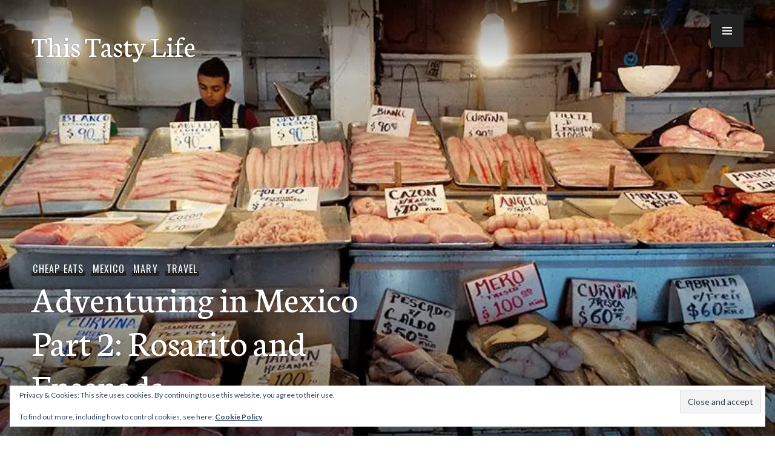

--- FILE ---
content_type: text/html; charset=UTF-8
request_url: https://food.theplainjane.com/2016/03/14/adventuring-mexico-part-2-rosarito-ensenada/
body_size: 57919
content:
<!DOCTYPE html>
<html lang="en-US">
<head >
<meta charset="UTF-8">
<meta name="viewport" content="width=device-width, initial-scale=1">
<link rel="profile" href="http://gmpg.org/xfn/11">
<link rel="pingback" href="https://food.theplainjane.com/xmlrpc.php">

<title>Adventuring in Mexico Part 2: Rosarito and Ensenada &#8211; This Tasty Life</title>
<meta name='robots' content='max-image-preview:large' />
	<style>img:is([sizes="auto" i], [sizes^="auto," i]) { contain-intrinsic-size: 3000px 1500px }</style>
	<link rel='dns-prefetch' href='//secure.gravatar.com' />
<link rel='dns-prefetch' href='//stats.wp.com' />
<link rel='dns-prefetch' href='//fonts.googleapis.com' />
<link rel='dns-prefetch' href='//v0.wordpress.com' />
<link rel='dns-prefetch' href='//widgets.wp.com' />
<link rel='dns-prefetch' href='//s0.wp.com' />
<link rel='dns-prefetch' href='//0.gravatar.com' />
<link rel='dns-prefetch' href='//1.gravatar.com' />
<link rel='dns-prefetch' href='//2.gravatar.com' />
<link rel='dns-prefetch' href='//jetpack.wordpress.com' />
<link rel='dns-prefetch' href='//public-api.wordpress.com' />
<link rel='preconnect' href='//i0.wp.com' />
<link rel="alternate" type="application/rss+xml" title="This Tasty Life &raquo; Feed" href="https://food.theplainjane.com/feed/" />
<link rel="alternate" type="application/rss+xml" title="This Tasty Life &raquo; Comments Feed" href="https://food.theplainjane.com/comments/feed/" />
<link rel="alternate" type="application/rss+xml" title="This Tasty Life &raquo; Adventuring in Mexico Part 2: Rosarito and Ensenada Comments Feed" href="https://food.theplainjane.com/2016/03/14/adventuring-mexico-part-2-rosarito-ensenada/feed/" />
		<!-- This site uses the Google Analytics by ExactMetrics plugin v8.11.1 - Using Analytics tracking - https://www.exactmetrics.com/ -->
		<!-- Note: ExactMetrics is not currently configured on this site. The site owner needs to authenticate with Google Analytics in the ExactMetrics settings panel. -->
					<!-- No tracking code set -->
				<!-- / Google Analytics by ExactMetrics -->
		<script type="text/javascript">
/* <![CDATA[ */
window._wpemojiSettings = {"baseUrl":"https:\/\/s.w.org\/images\/core\/emoji\/15.0.3\/72x72\/","ext":".png","svgUrl":"https:\/\/s.w.org\/images\/core\/emoji\/15.0.3\/svg\/","svgExt":".svg","source":{"concatemoji":"https:\/\/food.theplainjane.com\/wp-includes\/js\/wp-emoji-release.min.js?ver=6.7.4"}};
/*! This file is auto-generated */
!function(i,n){var o,s,e;function c(e){try{var t={supportTests:e,timestamp:(new Date).valueOf()};sessionStorage.setItem(o,JSON.stringify(t))}catch(e){}}function p(e,t,n){e.clearRect(0,0,e.canvas.width,e.canvas.height),e.fillText(t,0,0);var t=new Uint32Array(e.getImageData(0,0,e.canvas.width,e.canvas.height).data),r=(e.clearRect(0,0,e.canvas.width,e.canvas.height),e.fillText(n,0,0),new Uint32Array(e.getImageData(0,0,e.canvas.width,e.canvas.height).data));return t.every(function(e,t){return e===r[t]})}function u(e,t,n){switch(t){case"flag":return n(e,"\ud83c\udff3\ufe0f\u200d\u26a7\ufe0f","\ud83c\udff3\ufe0f\u200b\u26a7\ufe0f")?!1:!n(e,"\ud83c\uddfa\ud83c\uddf3","\ud83c\uddfa\u200b\ud83c\uddf3")&&!n(e,"\ud83c\udff4\udb40\udc67\udb40\udc62\udb40\udc65\udb40\udc6e\udb40\udc67\udb40\udc7f","\ud83c\udff4\u200b\udb40\udc67\u200b\udb40\udc62\u200b\udb40\udc65\u200b\udb40\udc6e\u200b\udb40\udc67\u200b\udb40\udc7f");case"emoji":return!n(e,"\ud83d\udc26\u200d\u2b1b","\ud83d\udc26\u200b\u2b1b")}return!1}function f(e,t,n){var r="undefined"!=typeof WorkerGlobalScope&&self instanceof WorkerGlobalScope?new OffscreenCanvas(300,150):i.createElement("canvas"),a=r.getContext("2d",{willReadFrequently:!0}),o=(a.textBaseline="top",a.font="600 32px Arial",{});return e.forEach(function(e){o[e]=t(a,e,n)}),o}function t(e){var t=i.createElement("script");t.src=e,t.defer=!0,i.head.appendChild(t)}"undefined"!=typeof Promise&&(o="wpEmojiSettingsSupports",s=["flag","emoji"],n.supports={everything:!0,everythingExceptFlag:!0},e=new Promise(function(e){i.addEventListener("DOMContentLoaded",e,{once:!0})}),new Promise(function(t){var n=function(){try{var e=JSON.parse(sessionStorage.getItem(o));if("object"==typeof e&&"number"==typeof e.timestamp&&(new Date).valueOf()<e.timestamp+604800&&"object"==typeof e.supportTests)return e.supportTests}catch(e){}return null}();if(!n){if("undefined"!=typeof Worker&&"undefined"!=typeof OffscreenCanvas&&"undefined"!=typeof URL&&URL.createObjectURL&&"undefined"!=typeof Blob)try{var e="postMessage("+f.toString()+"("+[JSON.stringify(s),u.toString(),p.toString()].join(",")+"));",r=new Blob([e],{type:"text/javascript"}),a=new Worker(URL.createObjectURL(r),{name:"wpTestEmojiSupports"});return void(a.onmessage=function(e){c(n=e.data),a.terminate(),t(n)})}catch(e){}c(n=f(s,u,p))}t(n)}).then(function(e){for(var t in e)n.supports[t]=e[t],n.supports.everything=n.supports.everything&&n.supports[t],"flag"!==t&&(n.supports.everythingExceptFlag=n.supports.everythingExceptFlag&&n.supports[t]);n.supports.everythingExceptFlag=n.supports.everythingExceptFlag&&!n.supports.flag,n.DOMReady=!1,n.readyCallback=function(){n.DOMReady=!0}}).then(function(){return e}).then(function(){var e;n.supports.everything||(n.readyCallback(),(e=n.source||{}).concatemoji?t(e.concatemoji):e.wpemoji&&e.twemoji&&(t(e.twemoji),t(e.wpemoji)))}))}((window,document),window._wpemojiSettings);
/* ]]> */
</script>
<!-- food.theplainjane.com is managing ads with Advanced Ads 2.0.16 – https://wpadvancedads.com/ --><script id="thepl-ready">
			window.advanced_ads_ready=function(e,a){a=a||"complete";var d=function(e){return"interactive"===a?"loading"!==e:"complete"===e};d(document.readyState)?e():document.addEventListener("readystatechange",(function(a){d(a.target.readyState)&&e()}),{once:"interactive"===a})},window.advanced_ads_ready_queue=window.advanced_ads_ready_queue||[];		</script>
		<link rel='stylesheet' id='RSSFeedCheckerStyle-css' href='https://food.theplainjane.com/wp-content/plugins/rssfeedchecker/RSSFeedChecker.css?ver=6.7.4' type='text/css' media='all' />
<link rel='stylesheet' id='jetpack_related-posts-css' href='https://food.theplainjane.com/wp-content/plugins/jetpack/modules/related-posts/related-posts.css?ver=20240116' type='text/css' media='all' />
<style id='wp-emoji-styles-inline-css' type='text/css'>

	img.wp-smiley, img.emoji {
		display: inline !important;
		border: none !important;
		box-shadow: none !important;
		height: 1em !important;
		width: 1em !important;
		margin: 0 0.07em !important;
		vertical-align: -0.1em !important;
		background: none !important;
		padding: 0 !important;
	}
</style>
<link rel='stylesheet' id='wp-block-library-css' href='https://food.theplainjane.com/wp-includes/css/dist/block-library/style.min.css?ver=6.7.4' type='text/css' media='all' />
<link rel='stylesheet' id='mediaelement-css' href='https://food.theplainjane.com/wp-includes/js/mediaelement/mediaelementplayer-legacy.min.css?ver=4.2.17' type='text/css' media='all' />
<link rel='stylesheet' id='wp-mediaelement-css' href='https://food.theplainjane.com/wp-includes/js/mediaelement/wp-mediaelement.min.css?ver=6.7.4' type='text/css' media='all' />
<style id='jetpack-sharing-buttons-style-inline-css' type='text/css'>
.jetpack-sharing-buttons__services-list{display:flex;flex-direction:row;flex-wrap:wrap;gap:0;list-style-type:none;margin:5px;padding:0}.jetpack-sharing-buttons__services-list.has-small-icon-size{font-size:12px}.jetpack-sharing-buttons__services-list.has-normal-icon-size{font-size:16px}.jetpack-sharing-buttons__services-list.has-large-icon-size{font-size:24px}.jetpack-sharing-buttons__services-list.has-huge-icon-size{font-size:36px}@media print{.jetpack-sharing-buttons__services-list{display:none!important}}.editor-styles-wrapper .wp-block-jetpack-sharing-buttons{gap:0;padding-inline-start:0}ul.jetpack-sharing-buttons__services-list.has-background{padding:1.25em 2.375em}
</style>
<style id='classic-theme-styles-inline-css' type='text/css'>
/*! This file is auto-generated */
.wp-block-button__link{color:#fff;background-color:#32373c;border-radius:9999px;box-shadow:none;text-decoration:none;padding:calc(.667em + 2px) calc(1.333em + 2px);font-size:1.125em}.wp-block-file__button{background:#32373c;color:#fff;text-decoration:none}
</style>
<style id='global-styles-inline-css' type='text/css'>
:root{--wp--preset--aspect-ratio--square: 1;--wp--preset--aspect-ratio--4-3: 4/3;--wp--preset--aspect-ratio--3-4: 3/4;--wp--preset--aspect-ratio--3-2: 3/2;--wp--preset--aspect-ratio--2-3: 2/3;--wp--preset--aspect-ratio--16-9: 16/9;--wp--preset--aspect-ratio--9-16: 9/16;--wp--preset--color--black: #222;--wp--preset--color--cyan-bluish-gray: #abb8c3;--wp--preset--color--white: #ffffff;--wp--preset--color--pale-pink: #f78da7;--wp--preset--color--vivid-red: #cf2e2e;--wp--preset--color--luminous-vivid-orange: #ff6900;--wp--preset--color--luminous-vivid-amber: #fcb900;--wp--preset--color--light-green-cyan: #7bdcb5;--wp--preset--color--vivid-green-cyan: #00d084;--wp--preset--color--pale-cyan-blue: #8ed1fc;--wp--preset--color--vivid-cyan-blue: #0693e3;--wp--preset--color--vivid-purple: #9b51e0;--wp--preset--color--dark-gray: #474f53;--wp--preset--color--medium-gray: #a5a29d;--wp--preset--color--light-gray: #eeece8;--wp--preset--color--orange: #ef7d0b;--wp--preset--color--dark-orange: #9c8012;--wp--preset--gradient--vivid-cyan-blue-to-vivid-purple: linear-gradient(135deg,rgba(6,147,227,1) 0%,rgb(155,81,224) 100%);--wp--preset--gradient--light-green-cyan-to-vivid-green-cyan: linear-gradient(135deg,rgb(122,220,180) 0%,rgb(0,208,130) 100%);--wp--preset--gradient--luminous-vivid-amber-to-luminous-vivid-orange: linear-gradient(135deg,rgba(252,185,0,1) 0%,rgba(255,105,0,1) 100%);--wp--preset--gradient--luminous-vivid-orange-to-vivid-red: linear-gradient(135deg,rgba(255,105,0,1) 0%,rgb(207,46,46) 100%);--wp--preset--gradient--very-light-gray-to-cyan-bluish-gray: linear-gradient(135deg,rgb(238,238,238) 0%,rgb(169,184,195) 100%);--wp--preset--gradient--cool-to-warm-spectrum: linear-gradient(135deg,rgb(74,234,220) 0%,rgb(151,120,209) 20%,rgb(207,42,186) 40%,rgb(238,44,130) 60%,rgb(251,105,98) 80%,rgb(254,248,76) 100%);--wp--preset--gradient--blush-light-purple: linear-gradient(135deg,rgb(255,206,236) 0%,rgb(152,150,240) 100%);--wp--preset--gradient--blush-bordeaux: linear-gradient(135deg,rgb(254,205,165) 0%,rgb(254,45,45) 50%,rgb(107,0,62) 100%);--wp--preset--gradient--luminous-dusk: linear-gradient(135deg,rgb(255,203,112) 0%,rgb(199,81,192) 50%,rgb(65,88,208) 100%);--wp--preset--gradient--pale-ocean: linear-gradient(135deg,rgb(255,245,203) 0%,rgb(182,227,212) 50%,rgb(51,167,181) 100%);--wp--preset--gradient--electric-grass: linear-gradient(135deg,rgb(202,248,128) 0%,rgb(113,206,126) 100%);--wp--preset--gradient--midnight: linear-gradient(135deg,rgb(2,3,129) 0%,rgb(40,116,252) 100%);--wp--preset--font-size--small: 13px;--wp--preset--font-size--medium: 20px;--wp--preset--font-size--large: 36px;--wp--preset--font-size--x-large: 42px;--wp--preset--spacing--20: 0.44rem;--wp--preset--spacing--30: 0.67rem;--wp--preset--spacing--40: 1rem;--wp--preset--spacing--50: 1.5rem;--wp--preset--spacing--60: 2.25rem;--wp--preset--spacing--70: 3.38rem;--wp--preset--spacing--80: 5.06rem;--wp--preset--shadow--natural: 6px 6px 9px rgba(0, 0, 0, 0.2);--wp--preset--shadow--deep: 12px 12px 50px rgba(0, 0, 0, 0.4);--wp--preset--shadow--sharp: 6px 6px 0px rgba(0, 0, 0, 0.2);--wp--preset--shadow--outlined: 6px 6px 0px -3px rgba(255, 255, 255, 1), 6px 6px rgba(0, 0, 0, 1);--wp--preset--shadow--crisp: 6px 6px 0px rgba(0, 0, 0, 1);}:where(.is-layout-flex){gap: 0.5em;}:where(.is-layout-grid){gap: 0.5em;}body .is-layout-flex{display: flex;}.is-layout-flex{flex-wrap: wrap;align-items: center;}.is-layout-flex > :is(*, div){margin: 0;}body .is-layout-grid{display: grid;}.is-layout-grid > :is(*, div){margin: 0;}:where(.wp-block-columns.is-layout-flex){gap: 2em;}:where(.wp-block-columns.is-layout-grid){gap: 2em;}:where(.wp-block-post-template.is-layout-flex){gap: 1.25em;}:where(.wp-block-post-template.is-layout-grid){gap: 1.25em;}.has-black-color{color: var(--wp--preset--color--black) !important;}.has-cyan-bluish-gray-color{color: var(--wp--preset--color--cyan-bluish-gray) !important;}.has-white-color{color: var(--wp--preset--color--white) !important;}.has-pale-pink-color{color: var(--wp--preset--color--pale-pink) !important;}.has-vivid-red-color{color: var(--wp--preset--color--vivid-red) !important;}.has-luminous-vivid-orange-color{color: var(--wp--preset--color--luminous-vivid-orange) !important;}.has-luminous-vivid-amber-color{color: var(--wp--preset--color--luminous-vivid-amber) !important;}.has-light-green-cyan-color{color: var(--wp--preset--color--light-green-cyan) !important;}.has-vivid-green-cyan-color{color: var(--wp--preset--color--vivid-green-cyan) !important;}.has-pale-cyan-blue-color{color: var(--wp--preset--color--pale-cyan-blue) !important;}.has-vivid-cyan-blue-color{color: var(--wp--preset--color--vivid-cyan-blue) !important;}.has-vivid-purple-color{color: var(--wp--preset--color--vivid-purple) !important;}.has-black-background-color{background-color: var(--wp--preset--color--black) !important;}.has-cyan-bluish-gray-background-color{background-color: var(--wp--preset--color--cyan-bluish-gray) !important;}.has-white-background-color{background-color: var(--wp--preset--color--white) !important;}.has-pale-pink-background-color{background-color: var(--wp--preset--color--pale-pink) !important;}.has-vivid-red-background-color{background-color: var(--wp--preset--color--vivid-red) !important;}.has-luminous-vivid-orange-background-color{background-color: var(--wp--preset--color--luminous-vivid-orange) !important;}.has-luminous-vivid-amber-background-color{background-color: var(--wp--preset--color--luminous-vivid-amber) !important;}.has-light-green-cyan-background-color{background-color: var(--wp--preset--color--light-green-cyan) !important;}.has-vivid-green-cyan-background-color{background-color: var(--wp--preset--color--vivid-green-cyan) !important;}.has-pale-cyan-blue-background-color{background-color: var(--wp--preset--color--pale-cyan-blue) !important;}.has-vivid-cyan-blue-background-color{background-color: var(--wp--preset--color--vivid-cyan-blue) !important;}.has-vivid-purple-background-color{background-color: var(--wp--preset--color--vivid-purple) !important;}.has-black-border-color{border-color: var(--wp--preset--color--black) !important;}.has-cyan-bluish-gray-border-color{border-color: var(--wp--preset--color--cyan-bluish-gray) !important;}.has-white-border-color{border-color: var(--wp--preset--color--white) !important;}.has-pale-pink-border-color{border-color: var(--wp--preset--color--pale-pink) !important;}.has-vivid-red-border-color{border-color: var(--wp--preset--color--vivid-red) !important;}.has-luminous-vivid-orange-border-color{border-color: var(--wp--preset--color--luminous-vivid-orange) !important;}.has-luminous-vivid-amber-border-color{border-color: var(--wp--preset--color--luminous-vivid-amber) !important;}.has-light-green-cyan-border-color{border-color: var(--wp--preset--color--light-green-cyan) !important;}.has-vivid-green-cyan-border-color{border-color: var(--wp--preset--color--vivid-green-cyan) !important;}.has-pale-cyan-blue-border-color{border-color: var(--wp--preset--color--pale-cyan-blue) !important;}.has-vivid-cyan-blue-border-color{border-color: var(--wp--preset--color--vivid-cyan-blue) !important;}.has-vivid-purple-border-color{border-color: var(--wp--preset--color--vivid-purple) !important;}.has-vivid-cyan-blue-to-vivid-purple-gradient-background{background: var(--wp--preset--gradient--vivid-cyan-blue-to-vivid-purple) !important;}.has-light-green-cyan-to-vivid-green-cyan-gradient-background{background: var(--wp--preset--gradient--light-green-cyan-to-vivid-green-cyan) !important;}.has-luminous-vivid-amber-to-luminous-vivid-orange-gradient-background{background: var(--wp--preset--gradient--luminous-vivid-amber-to-luminous-vivid-orange) !important;}.has-luminous-vivid-orange-to-vivid-red-gradient-background{background: var(--wp--preset--gradient--luminous-vivid-orange-to-vivid-red) !important;}.has-very-light-gray-to-cyan-bluish-gray-gradient-background{background: var(--wp--preset--gradient--very-light-gray-to-cyan-bluish-gray) !important;}.has-cool-to-warm-spectrum-gradient-background{background: var(--wp--preset--gradient--cool-to-warm-spectrum) !important;}.has-blush-light-purple-gradient-background{background: var(--wp--preset--gradient--blush-light-purple) !important;}.has-blush-bordeaux-gradient-background{background: var(--wp--preset--gradient--blush-bordeaux) !important;}.has-luminous-dusk-gradient-background{background: var(--wp--preset--gradient--luminous-dusk) !important;}.has-pale-ocean-gradient-background{background: var(--wp--preset--gradient--pale-ocean) !important;}.has-electric-grass-gradient-background{background: var(--wp--preset--gradient--electric-grass) !important;}.has-midnight-gradient-background{background: var(--wp--preset--gradient--midnight) !important;}.has-small-font-size{font-size: var(--wp--preset--font-size--small) !important;}.has-medium-font-size{font-size: var(--wp--preset--font-size--medium) !important;}.has-large-font-size{font-size: var(--wp--preset--font-size--large) !important;}.has-x-large-font-size{font-size: var(--wp--preset--font-size--x-large) !important;}
:where(.wp-block-post-template.is-layout-flex){gap: 1.25em;}:where(.wp-block-post-template.is-layout-grid){gap: 1.25em;}
:where(.wp-block-columns.is-layout-flex){gap: 2em;}:where(.wp-block-columns.is-layout-grid){gap: 2em;}
:root :where(.wp-block-pullquote){font-size: 1.5em;line-height: 1.6;}
</style>
<link rel='stylesheet' id='yumprint-recipe-theme-layout-css' href='http://food.theplainjane.com/wp-content/plugins/recipe-card/css/layout.css?ver=6.7.4' type='text/css' media='all' />
<link rel='stylesheet' id='publication-menucon-css' href='https://food.theplainjane.com/wp-content/themes/publication-wpcom/fonts/menucon/menucon.css?ver=1725112933' type='text/css' media='all' />
<link rel='stylesheet' id='chld_thm_cfg_parent-css' href='https://food.theplainjane.com/wp-content/themes/publication-wpcom/style.css?ver=1725112933' type='text/css' media='all' />
<link rel='stylesheet' id='genericons-css' href='https://food.theplainjane.com/wp-content/plugins/jetpack/_inc/genericons/genericons/genericons.css?ver=3.1' type='text/css' media='all' />
<link rel='stylesheet' id='publication-lato-neuton-css' href='https://fonts.googleapis.com/css?family=Lato%3A400%2C700%2C400italic%2C700italic%7CNeuton%3A400%2C700%2C400italic%2C700italic&#038;subset=latin%2Clatin-ext&#038;ver=6.7.4' type='text/css' media='all' />
<link rel='stylesheet' id='publication-oswald-inconsolata-css' href='https://fonts.googleapis.com/css?family=Oswald%3A300%2C400%2C700%7CInconsolata%3A400%2C700&#038;subset=latin%2Clatin-ext&#038;ver=6.7.4' type='text/css' media='all' />
<link rel='stylesheet' id='publication-style-css' href='https://food.theplainjane.com/wp-content/themes/publication-wpcom-child/style.css?ver=1725112933' type='text/css' media='all' />
<style id='publication-style-inline-css' type='text/css'>
.hero { background-image: url(https://i0.wp.com/food.theplainjane.com/wp-content/uploads/2016/03/ensenada-fish-market-4.jpg?resize=800%2C600&#038;ssl=1); }

			.post-navigation .nav-previous { background-image: url(https://i0.wp.com/food.theplainjane.com/wp-content/uploads/2016/03/quesataco-closeup-tacos-salseados.jpg?resize=800%2C132&#038;ssl=1); }
			.post-navigation .nav-previous .post-title, .post-navigation .nav-previous a:hover .post-title, .post-navigation .nav-previous .meta-nav { color: #fff; }
			.post-navigation .nav-previous .meta-nav { box-shadow: inset 0 -0.5em 0 #222; }
			.post-navigation .nav-previous a { background-color: rgba(0, 0, 0, 0.25); border: 0; text-shadow: 0 0 0.125em rgba(0, 0, 0, 0.5); }
			.post-navigation .nav-previous a:active, .post-navigation .nav-previous a:focus, .post-navigation .nav-previous a:hover { background-color: rgba(0, 0, 0, 0.5); }
			.post-navigation .nav-previous a:active .meta-nav, .post-navigation .nav-previous a:focus .meta-nav, .post-navigation .nav-previous a:hover .meta-nav { background: #222; }
			.post-navigation .nav-previous a:focus .post-title { color: #fff; }
		
			.post-navigation .nav-next { background-image: url(https://i0.wp.com/food.theplainjane.com/wp-content/uploads/2016/03/the-rabbit-hole-chuck-norris-burger.jpg?resize=800%2C132&#038;ssl=1); }
			.post-navigation .nav-next .post-title, .post-navigation .nav-next a:hover .post-title, .post-navigation .nav-next .meta-nav { color: #fff; }
			.post-navigation .nav-next .meta-nav { box-shadow: inset 0 -0.5em 0 #222; }
			.post-navigation .nav-next a { background-color: rgba(0, 0, 0, 0.25); border: 0; text-shadow: 0 0 0.125em rgba(0, 0, 0, 0.5); }
			.post-navigation .nav-next a:active, .post-navigation .nav-next a:focus, .post-navigation .nav-next a:hover { background-color: rgba(0, 0, 0, 0.5); }
			.post-navigation .nav-next a:active .meta-nav, .post-navigation .nav-next a:focus .meta-nav, .post-navigation .nav-next a:hover .meta-nav { background: #222; }
			.post-navigation .nav-next a:focus .post-title { color: #fff; }
		
</style>
<link rel='stylesheet' id='publication-blocks-css' href='https://food.theplainjane.com/wp-content/themes/publication-wpcom/blocks.css?ver=1725112933' type='text/css' media='all' />
<link rel='stylesheet' id='jetpack_likes-css' href='https://food.theplainjane.com/wp-content/plugins/jetpack/modules/likes/style.css?ver=15.4' type='text/css' media='all' />
<link rel='stylesheet' id='jetpack-subscriptions-css' href='https://food.theplainjane.com/wp-content/plugins/jetpack/_inc/build/subscriptions/subscriptions.min.css?ver=15.4' type='text/css' media='all' />
<link rel='stylesheet' id='wp-pagenavi-css' href='https://food.theplainjane.com/wp-content/plugins/wp-pagenavi/pagenavi-css.css?ver=2.70' type='text/css' media='all' />
<script type="text/javascript" id="jetpack_related-posts-js-extra">
/* <![CDATA[ */
var related_posts_js_options = {"post_heading":"h4"};
/* ]]> */
</script>
<script type="text/javascript" src="https://food.theplainjane.com/wp-content/plugins/jetpack/_inc/build/related-posts/related-posts.min.js?ver=20240116" id="jetpack_related-posts-js"></script>
<script type="text/javascript" src="https://food.theplainjane.com/wp-includes/js/jquery/jquery.min.js?ver=3.7.1" id="jquery-core-js"></script>
<script type="text/javascript" src="https://food.theplainjane.com/wp-includes/js/jquery/jquery-migrate.min.js?ver=3.4.1" id="jquery-migrate-js"></script>
<script type="text/javascript" src="http://food.theplainjane.com/wp-content/plugins/recipe-card/js/post.js?ver=6.7.4" id="yumprint-recipe-post-js"></script>
<link rel="https://api.w.org/" href="https://food.theplainjane.com/wp-json/" /><link rel="alternate" title="JSON" type="application/json" href="https://food.theplainjane.com/wp-json/wp/v2/posts/18790" /><link rel="EditURI" type="application/rsd+xml" title="RSD" href="https://food.theplainjane.com/xmlrpc.php?rsd" />
<meta name="generator" content="WordPress 6.7.4" />
<link rel="canonical" href="https://food.theplainjane.com/2016/03/14/adventuring-mexico-part-2-rosarito-ensenada/" />
<link rel='shortlink' href='https://wp.me/p28ZQJ-4T4' />
<link rel="alternate" title="oEmbed (JSON)" type="application/json+oembed" href="https://food.theplainjane.com/wp-json/oembed/1.0/embed?url=https%3A%2F%2Ffood.theplainjane.com%2F2016%2F03%2F14%2Fadventuring-mexico-part-2-rosarito-ensenada%2F" />
<link rel="alternate" title="oEmbed (XML)" type="text/xml+oembed" href="https://food.theplainjane.com/wp-json/oembed/1.0/embed?url=https%3A%2F%2Ffood.theplainjane.com%2F2016%2F03%2F14%2Fadventuring-mexico-part-2-rosarito-ensenada%2F&#038;format=xml" />
		<script type="text/javascript" async defer data-pin-color="red"  data-pin-height="28"  data-pin-hover="true"
			src="https://food.theplainjane.com/wp-content/plugins/pinterest-pin-it-button-on-image-hover-and-post/js/pinit.js"></script>
		<script type="text/javascript">
	window.yumprintRecipePlugin = "http://food.theplainjane.com/wp-content/plugins/recipe-card";
	window.yumprintRecipeAjaxUrl = "https://food.theplainjane.com/wp-admin/admin-ajax.php";
	window.yumprintRecipeUrl = "https://food.theplainjane.com/";
</script><!--[if lte IE 8]>
<script type="text/javascript">
    window.yumprintRecipeDisabled = true;
</script>
<![endif]-->
<style type="text/css">	@import url(http://fonts.googleapis.com/css?family=Special+Elite|Molengo);    .blog-yumprint-recipe .blog-yumprint-recipe-title {
    	color: #609000;
    }
    .blog-yumprint-recipe .blog-yumprint-subheader, .blog-yumprint-recipe .blog-yumprint-infobar-section-title, .blog-yumprint-recipe .blog-yumprint-infobox-section-title, .blog-yumprint-nutrition-section-title {
        color: #609000;
    }
    .blog-yumprint-recipe .blog-yumprint-save, .blog-yumprint-recipe .blog-yumprint-header .blog-yumprint-save a {
    	background-color: #609000;
    	color: #ffffff !important;
    }
    .blog-yumprint-recipe .blog-yumprint-save:hover, .blog-yumprint-recipe .blog-yumprint-header .blog-yumprint-save:hover a {
    	background-color: #71aa00;
    }
    .blog-yumprint-recipe .blog-yumprint-adapted-link, .blog-yumprint-nutrition-more, .blog-yumprint-report-error {
        color: #609000;
    }
    .blog-yumprint-recipe .blog-yumprint-infobar-section-data, .blog-yumprint-recipe .blog-yumprint-infobox-section-data, .blog-yumprint-recipe .blog-yumprint-adapted, .blog-yumprint-recipe .blog-yumprint-author, .blog-yumprint-recipe .blog-yumprint-serves, .blog-yumprint-nutrition-section-data {
        color: #414141;
    }
    .blog-yumprint-recipe .blog-yumprint-recipe-summary, .blog-yumprint-recipe .blog-yumprint-ingredient-item, .blog-yumprint-recipe .blog-yumprint-method-item, .blog-yumprint-recipe .blog-yumprint-note-item, .blog-yumprint-write-review, .blog-yumprint-nutrition-box {
        color: #414141;
    }
    .blog-yumprint-write-review:hover, .blog-yumprint-nutrition-more:hover, .blog-yumprint-recipe .blog-yumprint-adapted-link:hover {
        color: #71aa00;
    }
    .blog-yumprint-recipe .blog-yumprint-nutrition-bar:hover .blog-yumprint-nutrition-section-title {
        color: #71aa00;
    }
    .blog-yumprint-recipe .blog-yumprint-nutrition-bar:hover .blog-yumprint-nutrition-section-data {
        color: #5a5a5a;
    }

    .blog-yumprint-recipe .blog-yumprint-print {
    	background-color: #C4C498;
    	color: #ffffff;
    }
    .blog-yumprint-recipe .blog-yumprint-print:hover {
    	background-color: #dedeac;
    }
    .blog-yumprint-recipe {
    	background-color: white;
    	border-color: rgb(220, 220, 220);
    	border-style: none;
    	border-width: 1px;
    	border-radius: 0px;
    }
    .blog-yumprint-recipe .blog-yumprint-recipe-contents {
    	border-top-color: rgb(220, 220, 220);
    	border-top-width: 1px;
    	border-top-style: solid;
    }
    .blog-yumprint-recipe .blog-yumprint-info-bar, .blog-yumprint-recipe .blog-yumprint-nutrition-bar, .blog-yumprint-nutrition-border {
    	border-top-color: rgb(220, 220, 220);
    	border-top-width: 1px;
    	border-top-style: solid;
    }
    .blog-yumprint-nutrition-line, .blog-yumprint-nutrition-thick-line, .blog-yumprint-nutrition-very-thick-line {
    	border-top-color: rgb(220, 220, 220);
    }
    .blog-yumprint-recipe .blog-yumprint-info-box, .blog-yumprint-nutrition-box {
    	background-color: white;
    	border-color: rgb(220, 220, 220);
    	border-style: solid;
    	border-width: 1px;
    	border-radius: 0px;
    }
    .blog-yumprint-recipe .blog-yumprint-recipe-title {
		font-family: Special Elite, Helvetica Neue, Helvetica, Tahoma, Sans Serif, Sans;
		font-size: 26px;
		font-weight: normal;
		font-style: normal;
		text-transform: none;
		text-decoration: none;
    }
    .blog-yumprint-recipe .blog-yumprint-subheader {
		font-family: Special Elite, Helvetica Neue, Helvetica, Tahoma, Sans Serif, Sans;
		font-size: 18px;
		font-weight: normal;
		font-style: normal;
		text-transform: none;
		text-decoration: none;
    }
    .blog-yumprint-recipe .blog-yumprint-recipe-summary, .blog-yumprint-recipe .blog-yumprint-ingredients, .blog-yumprint-recipe .blog-yumprint-methods, .blog-yumprint-recipe .blog-yumprint-notes, .blog-yumprint-write-review, .blog-yumprint-nutrition-box {
		font-family: Molengo, Helvetica Neue, Helvetica, Tahoma, Sans Serif, Sans;
		font-size: 15px;
		font-weight: normal;
		font-style: normal;
		text-transform: none;
		text-decoration: none;
    }
    .blog-yumprint-recipe .blog-yumprint-info-bar, .blog-yumprint-recipe .blog-yumprint-info-box, .blog-yumprint-recipe .blog-yumprint-adapted, .blog-yumprint-recipe .blog-yumprint-author, .blog-yumprint-recipe .blog-yumprint-serves, .blog-yumprint-recipe .blog-yumprint-infobar-section-title, .blog-yumprint-recipe .blog-yumprint-infobox-section-title,.blog-yumprint-recipe .blog-yumprint-nutrition-bar, .blog-yumprint-nutrition-section-title, .blog-yumprint-nutrition-more {
		font-family: Molengo, Helvetica Neue, Helvetica, Tahoma, Sans Serif, Sans;
		font-size: 15px;
		font-weight: normal;
		font-style: normal;
		text-transform: none;
		text-decoration: none;
    }
    .blog-yumprint-recipe .blog-yumprint-action {
		font-family: Molengo, Helvetica Neue, Helvetica, Tahoma, Sans Serif, Sans;
		font-size: 15px;
		font-weight: normal;
		font-style: normal;
		text-transform: none;
		text-decoration: none;
    }    </style>	<style>img#wpstats{display:none}</style>
		
<!-- Jetpack Open Graph Tags -->
<meta property="og:type" content="article" />
<meta property="og:title" content="Adventuring in Mexico Part 2: Rosarito and Ensenada" />
<meta property="og:url" content="https://food.theplainjane.com/2016/03/14/adventuring-mexico-part-2-rosarito-ensenada/" />
<meta property="og:description" content="After we went to Popotla and checked into the room, we hung out for a little while before venturing back out to check out Rosarito. We headed down towards the beach first. The tide was pretty high …" />
<meta property="article:published_time" content="2016-03-14T16:34:22+00:00" />
<meta property="article:modified_time" content="2016-03-14T16:38:54+00:00" />
<meta property="og:site_name" content="This Tasty Life" />
<meta property="og:image" content="https://i0.wp.com/food.theplainjane.com/wp-content/uploads/2016/03/ensenada-fish-market-4.jpg?fit=800%2C600&#038;ssl=1" />
<meta property="og:image:width" content="800" />
<meta property="og:image:height" content="600" />
<meta property="og:image:alt" content="" />
<meta property="og:locale" content="en_US" />
<meta name="twitter:site" content="@thistastylife" />
<meta name="twitter:text:title" content="Adventuring in Mexico Part 2: Rosarito and Ensenada" />
<meta name="twitter:image" content="https://i0.wp.com/food.theplainjane.com/wp-content/uploads/2016/03/ensenada-fish-market-4.jpg?fit=800%2C600&#038;ssl=1&#038;w=640" />
<meta name="twitter:card" content="summary_large_image" />

<!-- End Jetpack Open Graph Tags -->
		<style type="text/css" id="wp-custom-css">
			a {
	color: #5f7d3c;
}

button, input[type="button"], input[type="reset"], input[type="submit"] {
	background:  #5f7d3c;
}

.widget .search-form:before {
	color: #5f7d3c;
}

@media screen and (min-width: 768px) {
	div#jp-relatedposts {
		padding-right: 0;
	}
}
		</style>
		</head>

<body class="post-template-default single single-post postid-18790 single-format-standard wp-embed-responsive has-hero aa-prefix-thepl-">
	<a class="skip-link screen-reader-text" href="#content">Skip to content</a>

	<div id="body-wrapper" class="body-wrapper">
		<div id="page" class="hfeed site">
			<header id="masthead" class="site-header" role="banner">
				<div class="site-header-inner">
					<div class="site-branding">
						<a href="https://food.theplainjane.com/" class="site-logo-link" rel="home" itemprop="url"></a>
													<p class="site-title"><a href="https://food.theplainjane.com/" rel="home">This Tasty Life</a></p>
						
													<p class="site-description">A San Diego Food Blog</p>
											</div><!-- .site-branding -->
				</div><!-- .site-header-inner -->
			</header><!-- #masthead -->

							<button class="menu-toggle" aria-controls="slide-menu" aria-expanded="false"><span class="screen-reader-text">Menu</span></button>

				<div id="slide-menu" class="slide-menu">
					<div class="slide-wrapper">
													<nav id="site-navigation" class="main-navigation" role="navigation">
								<h2 class="screen-reader-text">Primary Navigation</h2>
								<div class="menu-wrapper"><ul id="primary-menu" class="menu"><li id="menu-item-5628" class="menu-item menu-item-type-taxonomy menu-item-object-category menu-item-5628"><a href="https://food.theplainjane.com/category/location/san-diego-county/">San Diego Restaurants</a></li>
<li id="menu-item-25211" class="menu-item menu-item-type-custom menu-item-object-custom menu-item-has-children menu-item-25211"><a href="#" target="_blank" rel="nofollow">SoCal Restaurants</a>
<ul class="sub-menu">
	<li id="menu-item-5629" class="menu-item menu-item-type-taxonomy menu-item-object-category menu-item-5629"><a href="https://food.theplainjane.com/category/location/los-angeles-county/">LA Restaurants</a></li>
	<li id="menu-item-6270" class="menu-item menu-item-type-taxonomy menu-item-object-category menu-item-6270"><a href="https://food.theplainjane.com/category/location/orange-county/">OC Restaurants</a></li>
</ul>
</li>
<li id="menu-item-25338" class="menu-item menu-item-type-taxonomy menu-item-object-category menu-item-25338"><a href="https://food.theplainjane.com/category/etc/food-journey/">Food Journey</a></li>
<li id="menu-item-5625" class="menu-item menu-item-type-taxonomy menu-item-object-category menu-item-5625"><a href="https://food.theplainjane.com/category/recipes/">Recipes</a></li>
<li id="menu-item-25212" class="menu-item menu-item-type-post_type menu-item-object-page menu-item-25212"><a href="https://food.theplainjane.com/my-favorite-san-diego-restaurants/">My Favorite San Diego Restaurants</a></li>
<li id="menu-item-5627" class="menu-item menu-item-type-taxonomy menu-item-object-category current-post-ancestor current-menu-parent current-post-parent menu-item-5627"><a href="https://food.theplainjane.com/category/road-trips/">Travel</a></li>
<li id="menu-item-25213" class="menu-item menu-item-type-custom menu-item-object-custom menu-item-has-children menu-item-25213"><a href="#" target="_blank" rel="nofollow">Misc</a>
<ul class="sub-menu">
	<li id="menu-item-6391" class="menu-item menu-item-type-taxonomy menu-item-object-category menu-item-6391"><a href="https://food.theplainjane.com/category/etc/products/">Product Reviews</a></li>
	<li id="menu-item-5626" class="menu-item menu-item-type-post_type menu-item-object-page menu-item-5626"><a href="https://food.theplainjane.com/about-us/">About</a></li>
</ul>
</li>
</ul></div>							</nav><!-- #site-navigation -->
						
											</div><!-- .slide-wrapper -->
					
<div id="tertiary" class="widget-area" role="complementary">
			<div id="sidebar-1" class="widget-column">
			<aside id="search-3" class="widget widget_search"><h2 class="widget-title">Find Stuff</h2><form role="search" method="get" class="search-form" action="https://food.theplainjane.com/">
				<label>
					<span class="screen-reader-text">Search for:</span>
					<input type="search" class="search-field" placeholder="Search &hellip;" value="" name="s" />
				</label>
				<input type="submit" class="search-submit" value="Search" />
			</form></aside><aside id="blog_subscription-3" class="widget widget_blog_subscription jetpack_subscription_widget"><h2 class="widget-title">Subscribe via Email</h2>
			<div class="wp-block-jetpack-subscriptions__container">
			<form action="#" method="post" accept-charset="utf-8" id="subscribe-blog-blog_subscription-3"
				data-blog="31697049"
				data-post_access_level="everybody" >
									<div id="subscribe-text"><p>Enter your email address to subscribe to this blog and receive notifications of new posts by email.</p>
</div>
										<p id="subscribe-email">
						<label id="jetpack-subscribe-label"
							class="screen-reader-text"
							for="subscribe-field-blog_subscription-3">
							Email Address						</label>
						<input type="email" name="email" autocomplete="email" required="required"
																					value=""
							id="subscribe-field-blog_subscription-3"
							placeholder="Email Address"
						/>
					</p>

					<p id="subscribe-submit"
											>
						<input type="hidden" name="action" value="subscribe"/>
						<input type="hidden" name="source" value="https://food.theplainjane.com/2016/03/14/adventuring-mexico-part-2-rosarito-ensenada/"/>
						<input type="hidden" name="sub-type" value="widget"/>
						<input type="hidden" name="redirect_fragment" value="subscribe-blog-blog_subscription-3"/>
						<input type="hidden" id="_wpnonce" name="_wpnonce" value="50a86ff907" /><input type="hidden" name="_wp_http_referer" value="/2016/03/14/adventuring-mexico-part-2-rosarito-ensenada/" />						<button type="submit"
															class="wp-block-button__link"
																					name="jetpack_subscriptions_widget"
						>
							Subscribe						</button>
					</p>
							</form>
						</div>
			
</aside><aside id="custom_html-10" class="widget_text widget widget_custom_html"><div class="textwidget custom-html-widget"><!--<a href="https://www.icdsoft.com" onclick="javascript:document.location='https://www.icdsoft.com?source=mdesjean.ThisTastyLife';return false;" target="_blank" title="Web Hosting"><img alt='Web Hosting' src='https://reseller.icdsoft.com/b/mdesjean.ThisTastyLife/300x250-2.gif'></a>-->
<a href="https://www.icdsoft.com/p/8133010192" target="_blank" title="Web Hosting"><img data-recalc-dims="1" alt='Web Hosting' src="https://i0.wp.com/reseller.icdsoft.com/b/mdesjean.ThisTastyLife/300x250-2.gif?w=672&#038;ssl=1"></a>
<br><br><span style="font-size: 18px;"><strong>Get <a href="https://www.icdsoft.com/p/8133010192" target="_blank">25% off hosting</a> at ICDSoft!</strong></span></div></aside><aside id="rsscheckwidget-10" class="widget RSSCheckWidget"><h2 class="widget-title">Blogs I Read</h2><ul class="RSSFeedBlogRoll blogroll"><li class="blogrollitem"><a href="http://www.hungryones.com/" class="blogrollbloglink">hungry ones</a><p style="margin-left:px;"><a href="https://www.hungryones.com/2025/01/coops-west-texas-bbq-3/" class="blogrollfeedlink">Coop’s West Texas BBQ</a><br /><abbr class="datetime" title="2025-01-12T23:39:02+00:00">2025-01-12 23:39:02</abbr></p></li><li class="blogrollitem"><a href="http://behgopa.com/" class="blogrollbloglink">behgopa!</a><p style="margin-left:px;"><a href="https://www.behgopa.com/fonzos-feline-fortunes-link-online-slot-gacor-terbaru/" class="blogrollfeedlink">Fonzos Feline Fortunes Link Online Slot Gacor Terbaru</a><br /><abbr class="datetime" title="2024-12-30T10:47:34+00:00">2024-12-30 10:47:34</abbr></p></li><li class="blogrollitem"><a href="http://www.kirbiecravings.com" class="blogrollbloglink">kirbie&#039;s cravings</a><p style="margin-left:px;"><a href="https://kirbiecravings.com/3-ingredient-buttermints/" class="blogrollfeedlink">3 Ingredient Buttermints</a><br /><abbr class="datetime" title="2024-12-29T20:02:55+00:00">2024-12-29 20:02:55</abbr></p></li><li class="blogrollitem"><a href="http://myburningkitchen.com/" class="blogrollbloglink">my burning kitchen</a><p style="margin-left:px;"><a href="https://myburningkitchen.com/2024/08/04/tk-in-2024-completing-visiting-the-50-states/" class="blogrollfeedlink">TK In 2024: Completing the 50 States</a><br /><abbr class="datetime" title="2024-08-04T23:50:21+00:00">2024-08-04 23:50:21</abbr></p></li><li class="blogrollitem"><a href="http://www.sandiegofood.net/" class="blogrollbloglink">sandiegofood.net</a><p style="margin-left:px;"><a href="https://www.sandiegofood.net/2022/11/sunday-meal-prep-san-diego.html" class="blogrollfeedlink">Meal Prep Sunday Services – San Diego Food Delivery</a><br /><abbr class="datetime" title="2022-11-29T00:11:21+00:00">2022-11-29 00:11:21</abbr></p></li><li class="blogrollitem"><a href="https://sandiegofoodgirl.com/blogs/" class="blogrollbloglink">san diego food girl</a><p style="margin-left:px;"><a href="https://sandiegofoodgirl.com/2022/11/19/on-top-of-the-world-in-la-jolla/" class="blogrollfeedlink">On Top of the World in La Jolla</a><br /><abbr class="datetime" title="2022-11-19T16:45:53+00:00">2022-11-19 16:45:53</abbr></p></li><li class="blogrollitem"><a href="http://mmm-yoso.typepad.com/" class="blogrollbloglink">mmm-yoso!!!</a><p style="margin-left:px;"><a href="https://mmm-yoso.typepad.com/mmmyoso/2021/04/sues-korean-kitchen.html" class="blogrollfeedlink">Sue’s Korean Kitchen</a><br /><abbr class="datetime" title="2021-04-27T22:30:00+00:00">2021-04-27 22:30:00</abbr></p></li></ul><p><a href="https://food.theplainjane.com/2016/03/14/adventuring-mexico-part-2-rosarito-ensenada/">Show all links</a></p></aside><aside id="eu_cookie_law_widget-3" class="widget widget_eu_cookie_law_widget">
<div
	class="hide-on-button"
	data-hide-timeout="30"
	data-consent-expiration="180"
	id="eu-cookie-law"
>
	<form method="post" id="jetpack-eu-cookie-law-form">
		<input type="submit" value="Close and accept" class="accept" />
	</form>

	Privacy &amp; Cookies: This site uses cookies. By continuing to use this website, you agree to their use.<br />
<br />
To find out more, including how to control cookies, see here:
		<a href="https://food.theplainjane.com/privacy-policy/" rel="">
		Cookie Policy	</a>
</div>
</aside>		</div><!-- .widget-column -->
	
			<div id="sidebar-2" class="widget-column sidebar-2">
			<aside id="jetpack_widget_social_icons-3" class="widget jetpack_widget_social_icons"><h2 class="widget-title">Follow This Tasty Life</h2>
			<ul class="jetpack-social-widget-list size-medium">

				
											<li class="jetpack-social-widget-item">
							<a href="https://www.instagram.com/thistastylife/" target="_self"><span class="screen-reader-text">Instagram</span><svg class="icon icon-instagram" aria-hidden="true" role="presentation"> <use href="#icon-instagram" xlink:href="#icon-instagram"></use> </svg>							</a>
						</li>
					
				
											<li class="jetpack-social-widget-item">
							<a href="https://www.facebook.com/ThisTastyLife/" target="_self"><span class="screen-reader-text">Facebook</span><svg class="icon icon-facebook" aria-hidden="true" role="presentation"> <use href="#icon-facebook" xlink:href="#icon-facebook"></use> </svg>							</a>
						</li>
					
				
											<li class="jetpack-social-widget-item">
							<a href="https://twitter.com/thistastylife" target="_self"><span class="screen-reader-text">X</span><svg class="icon icon-x" aria-hidden="true" role="presentation"> <use href="#icon-x" xlink:href="#icon-x"></use> </svg>							</a>
						</li>
					
				
			</ul>

			</aside><aside id="archives-9" class="widget widget_archive"><h2 class="widget-title">Archives</h2>		<label class="screen-reader-text" for="archives-dropdown-9">Archives</label>
		<select id="archives-dropdown-9" name="archive-dropdown">
			
			<option value="">Select Month</option>
				<option value='https://food.theplainjane.com/2021/07/'> July 2021 </option>
	<option value='https://food.theplainjane.com/2021/06/'> June 2021 </option>
	<option value='https://food.theplainjane.com/2021/02/'> February 2021 </option>
	<option value='https://food.theplainjane.com/2021/01/'> January 2021 </option>
	<option value='https://food.theplainjane.com/2020/11/'> November 2020 </option>
	<option value='https://food.theplainjane.com/2020/09/'> September 2020 </option>
	<option value='https://food.theplainjane.com/2020/04/'> April 2020 </option>
	<option value='https://food.theplainjane.com/2020/03/'> March 2020 </option>
	<option value='https://food.theplainjane.com/2020/02/'> February 2020 </option>
	<option value='https://food.theplainjane.com/2020/01/'> January 2020 </option>
	<option value='https://food.theplainjane.com/2019/12/'> December 2019 </option>
	<option value='https://food.theplainjane.com/2019/11/'> November 2019 </option>
	<option value='https://food.theplainjane.com/2019/10/'> October 2019 </option>
	<option value='https://food.theplainjane.com/2019/08/'> August 2019 </option>
	<option value='https://food.theplainjane.com/2019/07/'> July 2019 </option>
	<option value='https://food.theplainjane.com/2019/06/'> June 2019 </option>
	<option value='https://food.theplainjane.com/2019/05/'> May 2019 </option>
	<option value='https://food.theplainjane.com/2019/04/'> April 2019 </option>
	<option value='https://food.theplainjane.com/2019/03/'> March 2019 </option>
	<option value='https://food.theplainjane.com/2019/02/'> February 2019 </option>
	<option value='https://food.theplainjane.com/2019/01/'> January 2019 </option>
	<option value='https://food.theplainjane.com/2018/11/'> November 2018 </option>
	<option value='https://food.theplainjane.com/2018/10/'> October 2018 </option>
	<option value='https://food.theplainjane.com/2018/09/'> September 2018 </option>
	<option value='https://food.theplainjane.com/2018/08/'> August 2018 </option>
	<option value='https://food.theplainjane.com/2018/07/'> July 2018 </option>
	<option value='https://food.theplainjane.com/2018/06/'> June 2018 </option>
	<option value='https://food.theplainjane.com/2018/05/'> May 2018 </option>
	<option value='https://food.theplainjane.com/2018/04/'> April 2018 </option>
	<option value='https://food.theplainjane.com/2018/03/'> March 2018 </option>
	<option value='https://food.theplainjane.com/2018/02/'> February 2018 </option>
	<option value='https://food.theplainjane.com/2018/01/'> January 2018 </option>
	<option value='https://food.theplainjane.com/2017/12/'> December 2017 </option>
	<option value='https://food.theplainjane.com/2017/11/'> November 2017 </option>
	<option value='https://food.theplainjane.com/2017/10/'> October 2017 </option>
	<option value='https://food.theplainjane.com/2017/09/'> September 2017 </option>
	<option value='https://food.theplainjane.com/2017/08/'> August 2017 </option>
	<option value='https://food.theplainjane.com/2017/07/'> July 2017 </option>
	<option value='https://food.theplainjane.com/2017/06/'> June 2017 </option>
	<option value='https://food.theplainjane.com/2017/05/'> May 2017 </option>
	<option value='https://food.theplainjane.com/2017/04/'> April 2017 </option>
	<option value='https://food.theplainjane.com/2017/03/'> March 2017 </option>
	<option value='https://food.theplainjane.com/2017/02/'> February 2017 </option>
	<option value='https://food.theplainjane.com/2017/01/'> January 2017 </option>
	<option value='https://food.theplainjane.com/2016/12/'> December 2016 </option>
	<option value='https://food.theplainjane.com/2016/11/'> November 2016 </option>
	<option value='https://food.theplainjane.com/2016/10/'> October 2016 </option>
	<option value='https://food.theplainjane.com/2016/09/'> September 2016 </option>
	<option value='https://food.theplainjane.com/2016/08/'> August 2016 </option>
	<option value='https://food.theplainjane.com/2016/07/'> July 2016 </option>
	<option value='https://food.theplainjane.com/2016/06/'> June 2016 </option>
	<option value='https://food.theplainjane.com/2016/05/'> May 2016 </option>
	<option value='https://food.theplainjane.com/2016/04/'> April 2016 </option>
	<option value='https://food.theplainjane.com/2016/03/'> March 2016 </option>
	<option value='https://food.theplainjane.com/2016/02/'> February 2016 </option>
	<option value='https://food.theplainjane.com/2016/01/'> January 2016 </option>
	<option value='https://food.theplainjane.com/2015/12/'> December 2015 </option>
	<option value='https://food.theplainjane.com/2015/11/'> November 2015 </option>
	<option value='https://food.theplainjane.com/2015/10/'> October 2015 </option>
	<option value='https://food.theplainjane.com/2015/09/'> September 2015 </option>
	<option value='https://food.theplainjane.com/2015/08/'> August 2015 </option>
	<option value='https://food.theplainjane.com/2015/07/'> July 2015 </option>
	<option value='https://food.theplainjane.com/2015/06/'> June 2015 </option>
	<option value='https://food.theplainjane.com/2015/05/'> May 2015 </option>
	<option value='https://food.theplainjane.com/2015/04/'> April 2015 </option>
	<option value='https://food.theplainjane.com/2015/03/'> March 2015 </option>
	<option value='https://food.theplainjane.com/2015/02/'> February 2015 </option>
	<option value='https://food.theplainjane.com/2015/01/'> January 2015 </option>
	<option value='https://food.theplainjane.com/2014/12/'> December 2014 </option>
	<option value='https://food.theplainjane.com/2014/11/'> November 2014 </option>
	<option value='https://food.theplainjane.com/2014/10/'> October 2014 </option>
	<option value='https://food.theplainjane.com/2014/09/'> September 2014 </option>
	<option value='https://food.theplainjane.com/2014/08/'> August 2014 </option>
	<option value='https://food.theplainjane.com/2014/07/'> July 2014 </option>
	<option value='https://food.theplainjane.com/2014/06/'> June 2014 </option>
	<option value='https://food.theplainjane.com/2014/05/'> May 2014 </option>
	<option value='https://food.theplainjane.com/2014/04/'> April 2014 </option>
	<option value='https://food.theplainjane.com/2014/03/'> March 2014 </option>
	<option value='https://food.theplainjane.com/2014/02/'> February 2014 </option>
	<option value='https://food.theplainjane.com/2014/01/'> January 2014 </option>
	<option value='https://food.theplainjane.com/2013/12/'> December 2013 </option>
	<option value='https://food.theplainjane.com/2013/11/'> November 2013 </option>
	<option value='https://food.theplainjane.com/2013/10/'> October 2013 </option>
	<option value='https://food.theplainjane.com/2013/09/'> September 2013 </option>
	<option value='https://food.theplainjane.com/2013/08/'> August 2013 </option>
	<option value='https://food.theplainjane.com/2013/07/'> July 2013 </option>
	<option value='https://food.theplainjane.com/2013/06/'> June 2013 </option>
	<option value='https://food.theplainjane.com/2013/05/'> May 2013 </option>
	<option value='https://food.theplainjane.com/2013/04/'> April 2013 </option>
	<option value='https://food.theplainjane.com/2013/03/'> March 2013 </option>
	<option value='https://food.theplainjane.com/2013/02/'> February 2013 </option>
	<option value='https://food.theplainjane.com/2013/01/'> January 2013 </option>
	<option value='https://food.theplainjane.com/2012/12/'> December 2012 </option>
	<option value='https://food.theplainjane.com/2012/11/'> November 2012 </option>
	<option value='https://food.theplainjane.com/2012/10/'> October 2012 </option>
	<option value='https://food.theplainjane.com/2012/09/'> September 2012 </option>
	<option value='https://food.theplainjane.com/2012/08/'> August 2012 </option>
	<option value='https://food.theplainjane.com/2012/07/'> July 2012 </option>
	<option value='https://food.theplainjane.com/2012/06/'> June 2012 </option>
	<option value='https://food.theplainjane.com/2012/05/'> May 2012 </option>
	<option value='https://food.theplainjane.com/2012/04/'> April 2012 </option>
	<option value='https://food.theplainjane.com/2012/03/'> March 2012 </option>
	<option value='https://food.theplainjane.com/2012/02/'> February 2012 </option>
	<option value='https://food.theplainjane.com/2012/01/'> January 2012 </option>
	<option value='https://food.theplainjane.com/2011/12/'> December 2011 </option>
	<option value='https://food.theplainjane.com/2011/11/'> November 2011 </option>
	<option value='https://food.theplainjane.com/2011/10/'> October 2011 </option>
	<option value='https://food.theplainjane.com/2011/09/'> September 2011 </option>
	<option value='https://food.theplainjane.com/2011/08/'> August 2011 </option>
	<option value='https://food.theplainjane.com/2011/07/'> July 2011 </option>
	<option value='https://food.theplainjane.com/2011/06/'> June 2011 </option>
	<option value='https://food.theplainjane.com/2011/05/'> May 2011 </option>
	<option value='https://food.theplainjane.com/2011/04/'> April 2011 </option>
	<option value='https://food.theplainjane.com/2011/03/'> March 2011 </option>
	<option value='https://food.theplainjane.com/2011/02/'> February 2011 </option>
	<option value='https://food.theplainjane.com/2011/01/'> January 2011 </option>
	<option value='https://food.theplainjane.com/2010/12/'> December 2010 </option>
	<option value='https://food.theplainjane.com/2010/11/'> November 2010 </option>
	<option value='https://food.theplainjane.com/2010/10/'> October 2010 </option>
	<option value='https://food.theplainjane.com/2010/09/'> September 2010 </option>
	<option value='https://food.theplainjane.com/2010/08/'> August 2010 </option>
	<option value='https://food.theplainjane.com/2010/07/'> July 2010 </option>
	<option value='https://food.theplainjane.com/2010/06/'> June 2010 </option>
	<option value='https://food.theplainjane.com/2010/05/'> May 2010 </option>
	<option value='https://food.theplainjane.com/2010/04/'> April 2010 </option>
	<option value='https://food.theplainjane.com/2010/03/'> March 2010 </option>
	<option value='https://food.theplainjane.com/2010/02/'> February 2010 </option>
	<option value='https://food.theplainjane.com/2010/01/'> January 2010 </option>
	<option value='https://food.theplainjane.com/2009/11/'> November 2009 </option>
	<option value='https://food.theplainjane.com/2009/10/'> October 2009 </option>
	<option value='https://food.theplainjane.com/2009/09/'> September 2009 </option>
	<option value='https://food.theplainjane.com/2009/08/'> August 2009 </option>
	<option value='https://food.theplainjane.com/2009/07/'> July 2009 </option>
	<option value='https://food.theplainjane.com/2009/06/'> June 2009 </option>
	<option value='https://food.theplainjane.com/2009/05/'> May 2009 </option>
	<option value='https://food.theplainjane.com/2009/04/'> April 2009 </option>
	<option value='https://food.theplainjane.com/2009/03/'> March 2009 </option>
	<option value='https://food.theplainjane.com/2009/02/'> February 2009 </option>
	<option value='https://food.theplainjane.com/2009/01/'> January 2009 </option>
	<option value='https://food.theplainjane.com/2008/12/'> December 2008 </option>
	<option value='https://food.theplainjane.com/2008/11/'> November 2008 </option>
	<option value='https://food.theplainjane.com/2008/10/'> October 2008 </option>
	<option value='https://food.theplainjane.com/2008/09/'> September 2008 </option>
	<option value='https://food.theplainjane.com/2008/08/'> August 2008 </option>
	<option value='https://food.theplainjane.com/2008/07/'> July 2008 </option>
	<option value='https://food.theplainjane.com/2008/06/'> June 2008 </option>
	<option value='https://food.theplainjane.com/2008/05/'> May 2008 </option>
	<option value='https://food.theplainjane.com/2008/04/'> April 2008 </option>
	<option value='https://food.theplainjane.com/2008/03/'> March 2008 </option>
	<option value='https://food.theplainjane.com/2008/02/'> February 2008 </option>
	<option value='https://food.theplainjane.com/2008/01/'> January 2008 </option>
	<option value='https://food.theplainjane.com/2007/12/'> December 2007 </option>
	<option value='https://food.theplainjane.com/2007/11/'> November 2007 </option>
	<option value='https://food.theplainjane.com/2007/10/'> October 2007 </option>
	<option value='https://food.theplainjane.com/2007/09/'> September 2007 </option>
	<option value='https://food.theplainjane.com/2006/10/'> October 2006 </option>
	<option value='https://food.theplainjane.com/2006/09/'> September 2006 </option>
	<option value='https://food.theplainjane.com/2006/07/'> July 2006 </option>
	<option value='https://food.theplainjane.com/2006/05/'> May 2006 </option>

		</select>

			<script type="text/javascript">
/* <![CDATA[ */

(function() {
	var dropdown = document.getElementById( "archives-dropdown-9" );
	function onSelectChange() {
		if ( dropdown.options[ dropdown.selectedIndex ].value !== '' ) {
			document.location.href = this.options[ this.selectedIndex ].value;
		}
	}
	dropdown.onchange = onSelectChange;
})();

/* ]]> */
</script>
</aside><aside id="tag_cloud-9" class="widget widget_tag_cloud"><h2 class="widget-title">Tags</h2><div class="tagcloud"><a href="https://food.theplainjane.com/tag/american/" class="tag-cloud-link tag-link-40 tag-link-position-1" style="font-size: 22pt;" aria-label="american (447 items)">american</a>
<a href="https://food.theplainjane.com/tag/asian/" class="tag-cloud-link tag-link-79 tag-link-position-2" style="font-size: 19.378723404255pt;" aria-label="asian (162 items)">asian</a>
<a href="https://food.theplainjane.com/tag/bakery/" class="tag-cloud-link tag-link-33 tag-link-position-3" style="font-size: 17.829787234043pt;" aria-label="bakery (88 items)">bakery</a>
<a href="https://food.theplainjane.com/tag/bar/" class="tag-cloud-link tag-link-47 tag-link-position-4" style="font-size: 16.995744680851pt;" aria-label="bar (64 items)">bar</a>
<a href="https://food.theplainjane.com/tag/bbq/" class="tag-cloud-link tag-link-143 tag-link-position-5" style="font-size: 16.995744680851pt;" aria-label="bbq (63 items)">bbq</a>
<a href="https://food.theplainjane.com/tag/beer/" class="tag-cloud-link tag-link-64 tag-link-position-6" style="font-size: 15.565957446809pt;" aria-label="beer (36 items)">beer</a>
<a href="https://food.theplainjane.com/tag/breakfast/" class="tag-cloud-link tag-link-41 tag-link-position-7" style="font-size: 19.43829787234pt;" aria-label="breakfast (166 items)">breakfast</a>
<a href="https://food.theplainjane.com/tag/brewery/" class="tag-cloud-link tag-link-63 tag-link-position-8" style="font-size: 11.574468085106pt;" aria-label="brewery (7 items)">brewery</a>
<a href="https://food.theplainjane.com/tag/cafe/" class="tag-cloud-link tag-link-34 tag-link-position-9" style="font-size: 16.459574468085pt;" aria-label="cafe (51 items)">cafe</a>
<a href="https://food.theplainjane.com/tag/chain/" class="tag-cloud-link tag-link-108 tag-link-position-10" style="font-size: 18.782978723404pt;" aria-label="chain (128 items)">chain</a>
<a href="https://food.theplainjane.com/tag/cheap/" class="tag-cloud-link tag-link-103 tag-link-position-11" style="font-size: 19.557446808511pt;" aria-label="cheap (173 items)">cheap</a>
<a href="https://food.theplainjane.com/tag/cheese/" class="tag-cloud-link tag-link-234 tag-link-position-12" style="font-size: 16.221276595745pt;" aria-label="cheese (47 items)">cheese</a>
<a href="https://food.theplainjane.com/tag/chinese/" class="tag-cloud-link tag-link-60 tag-link-position-13" style="font-size: 16.697872340426pt;" aria-label="chinese (57 items)">chinese</a>
<a href="https://food.theplainjane.com/tag/coffee/" class="tag-cloud-link tag-link-35 tag-link-position-14" style="font-size: 15.863829787234pt;" aria-label="coffee (41 items)">coffee</a>
<a href="https://food.theplainjane.com/tag/coffee-house/" class="tag-cloud-link tag-link-53 tag-link-position-15" style="font-size: 13.063829787234pt;" aria-label="coffee house (13 items)">coffee house</a>
<a href="https://food.theplainjane.com/tag/deli/" class="tag-cloud-link tag-link-118 tag-link-position-16" style="font-size: 15.029787234043pt;" aria-label="deli (29 items)">deli</a>
<a href="https://food.theplainjane.com/tag/dessert/" class="tag-cloud-link tag-link-72 tag-link-position-17" style="font-size: 21.76170212766pt;" aria-label="dessert (408 items)">dessert</a>
<a href="https://food.theplainjane.com/tag/diner/" class="tag-cloud-link tag-link-98 tag-link-position-18" style="font-size: 15.208510638298pt;" aria-label="diner (31 items)">diner</a>
<a href="https://food.theplainjane.com/tag/dog-friendly/" class="tag-cloud-link tag-link-116 tag-link-position-19" style="font-size: 16.042553191489pt;" aria-label="dog friendly (44 items)">dog friendly</a>
<a href="https://food.theplainjane.com/tag/english/" class="tag-cloud-link tag-link-110 tag-link-position-20" style="font-size: 9.0723404255319pt;" aria-label="english (2 items)">english</a>
<a href="https://food.theplainjane.com/tag/farmers-market/" class="tag-cloud-link tag-link-93 tag-link-position-21" style="font-size: 12.646808510638pt;" aria-label="farmer&#039;s market (11 items)">farmer&#039;s market</a>
<a href="https://food.theplainjane.com/tag/fast-food/" class="tag-cloud-link tag-link-138 tag-link-position-22" style="font-size: 14.910638297872pt;" aria-label="fast food (28 items)">fast food</a>
<a href="https://food.theplainjane.com/tag/festivals/" class="tag-cloud-link tag-link-131 tag-link-position-23" style="font-size: 15.506382978723pt;" aria-label="festivals (35 items)">festivals</a>
<a href="https://food.theplainjane.com/tag/filipino/" class="tag-cloud-link tag-link-73 tag-link-position-24" style="font-size: 11.872340425532pt;" aria-label="filipino (8 items)">filipino</a>
<a href="https://food.theplainjane.com/tag/free-birthday-food/" class="tag-cloud-link tag-link-136 tag-link-position-25" style="font-size: 14.910638297872pt;" aria-label="free birthday food (28 items)">free birthday food</a>
<a href="https://food.theplainjane.com/tag/free-food/" class="tag-cloud-link tag-link-140 tag-link-position-26" style="font-size: 15.565957446809pt;" aria-label="free food (36 items)">free food</a>
<a href="https://food.theplainjane.com/tag/greek/" class="tag-cloud-link tag-link-95 tag-link-position-27" style="font-size: 13.242553191489pt;" aria-label="greek (14 items)">greek</a>
<a href="https://food.theplainjane.com/tag/hawaiian-barbecue/" class="tag-cloud-link tag-link-123 tag-link-position-28" style="font-size: 9.7872340425532pt;" aria-label="hawaiian barbecue (3 items)">hawaiian barbecue</a>
<a href="https://food.theplainjane.com/tag/italian/" class="tag-cloud-link tag-link-48 tag-link-position-29" style="font-size: 18.663829787234pt;" aria-label="italian (122 items)">italian</a>
<a href="https://food.theplainjane.com/tag/japanese/" class="tag-cloud-link tag-link-80 tag-link-position-30" style="font-size: 15.029787234043pt;" aria-label="japanese (29 items)">japanese</a>
<a href="https://food.theplainjane.com/tag/kitschy/" class="tag-cloud-link tag-link-50 tag-link-position-31" style="font-size: 12.825531914894pt;" aria-label="kitschy (12 items)">kitschy</a>
<a href="https://food.theplainjane.com/tag/lunch/" class="tag-cloud-link tag-link-45 tag-link-position-32" style="font-size: 18.782978723404pt;" aria-label="lunch (127 items)">lunch</a>
<a href="https://food.theplainjane.com/tag/lunch-specials/" class="tag-cloud-link tag-link-62 tag-link-position-33" style="font-size: 12.825531914894pt;" aria-label="lunch specials (12 items)">lunch specials</a>
<a href="https://food.theplainjane.com/tag/mediterranean/" class="tag-cloud-link tag-link-124 tag-link-position-34" style="font-size: 14.195744680851pt;" aria-label="mediterranean (21 items)">mediterranean</a>
<a href="https://food.theplainjane.com/tag/mexican/" class="tag-cloud-link tag-link-96 tag-link-position-35" style="font-size: 18.544680851064pt;" aria-label="mexican (116 items)">mexican</a>
<a href="https://food.theplainjane.com/tag/pasta/" class="tag-cloud-link tag-link-49 tag-link-position-36" style="font-size: 17.114893617021pt;" aria-label="pasta (66 items)">pasta</a>
<a href="https://food.theplainjane.com/tag/pizza/" class="tag-cloud-link tag-link-141 tag-link-position-37" style="font-size: 17.651063829787pt;" aria-label="pizza (83 items)">pizza</a>
<a href="https://food.theplainjane.com/tag/sandwiches/" class="tag-cloud-link tag-link-55 tag-link-position-38" style="font-size: 19.795744680851pt;" aria-label="sandwiches (190 items)">sandwiches</a>
<a href="https://food.theplainjane.com/tag/seafood/" class="tag-cloud-link tag-link-115 tag-link-position-39" style="font-size: 18.842553191489pt;" aria-label="seafood (132 items)">seafood</a>
<a href="https://food.theplainjane.com/tag/snacks/" class="tag-cloud-link tag-link-127 tag-link-position-40" style="font-size: 14.314893617021pt;" aria-label="snacks (22 items)">snacks</a>
<a href="https://food.theplainjane.com/tag/street-fairs/" class="tag-cloud-link tag-link-132 tag-link-position-41" style="font-size: 9.0723404255319pt;" aria-label="street fairs (2 items)">street fairs</a>
<a href="https://food.theplainjane.com/tag/sushi/" class="tag-cloud-link tag-link-57 tag-link-position-42" style="font-size: 11.872340425532pt;" aria-label="sushi (8 items)">sushi</a>
<a href="https://food.theplainjane.com/tag/tasting/" class="tag-cloud-link tag-link-236 tag-link-position-43" style="font-size: 8pt;" aria-label="tasting (1 item)">tasting</a>
<a href="https://food.theplainjane.com/tag/tea/" class="tag-cloud-link tag-link-111 tag-link-position-44" style="font-size: 12.646808510638pt;" aria-label="tea (11 items)">tea</a>
<a href="https://food.theplainjane.com/tag/vietnamese/" class="tag-cloud-link tag-link-56 tag-link-position-45" style="font-size: 14.434042553191pt;" aria-label="vietnamese (23 items)">vietnamese</a></div>
</aside><aside id="top-posts-7" class="widget widget_top-posts"><h2 class="widget-title">Top Posts &amp; Pages</h2><ul><li><a href="https://food.theplainjane.com/2017/11/10/eat-free-birthday-meals-san-diego/" class="bump-view" data-bump-view="tp">Where to eat for free birthday meals in San Diego</a></li><li><a href="https://food.theplainjane.com/2012/10/12/the-brigantine-coronado-san-diego-ca/" class="bump-view" data-bump-view="tp">the brigantine / coronado - san diego, ca</a></li><li><a href="https://food.theplainjane.com/2021/07/01/souffle-pancakes-at-morning-glory/" class="bump-view" data-bump-view="tp">Souffle Pancakes at Morning Glory</a></li><li><a href="https://food.theplainjane.com/2018/04/27/recipe-loquat-upside-down-cake/" class="bump-view" data-bump-view="tp">[recipe] Loquat Upside Down Cake</a></li><li><a href="https://food.theplainjane.com/2015/05/06/tacos-el-g/" class="bump-view" data-bump-view="tp">tacos el g</a></li><li><a href="https://food.theplainjane.com/2011/01/13/the-marble-room-san-diego-restaurant-week-preview-downtown-san-diego/" class="bump-view" data-bump-view="tp">The Marble Room / San Diego Restaurant Week Preview | Downtown San Diego</a></li><li><a href="https://food.theplainjane.com/2017/07/21/lunch-specials-hui-garden/" class="bump-view" data-bump-view="tp">Lunch Specials at Hui An Garden</a></li><li><a href="https://food.theplainjane.com/2015/07/27/holsem-coffee/" class="bump-view" data-bump-view="tp">holsem coffee</a></li></ul></aside><aside id="nav_menu-6" class="widget widget_nav_menu"><div class="menu-footer-container"><ul id="menu-footer" class="menu"><li id="menu-item-25336" class="menu-item menu-item-type-post_type menu-item-object-page menu-item-25336"><a href="https://food.theplainjane.com/my-favorite-san-diego-restaurants/">My Favorite San Diego Restaurants</a></li>
<li id="menu-item-21676" class="menu-item menu-item-type-post_type menu-item-object-page menu-item-21676"><a href="https://food.theplainjane.com/about-us/">About This Tasty Life</a></li>
<li id="menu-item-21677" class="menu-item menu-item-type-post_type menu-item-object-page menu-item-21677"><a href="https://food.theplainjane.com/amazon-affiliate-disclaimer/">Amazon Affiliate Disclaimer</a></li>
<li id="menu-item-21678" class="menu-item menu-item-type-post_type menu-item-object-page menu-item-privacy-policy menu-item-21678"><a rel="privacy-policy" href="https://food.theplainjane.com/privacy-policy/">Privacy Policy</a></li>
</ul></div></aside><aside id="custom_html-14" class="widget_text widget widget_custom_html"><div class="textwidget custom-html-widget"><script async src="https://pagead2.googlesyndication.com/pagead/js/adsbygoogle.js"></script>
<!-- Sidebar Vertical -->
<ins class="adsbygoogle"
     style="display:block"
     data-ad-client="ca-pub-8996308825085023"
     data-ad-slot="7796389881"
     data-ad-format="auto"
     data-full-width-responsive="true"></ins>
<script>
     (adsbygoogle = window.adsbygoogle || []).push({});
</script></div></aside><aside id="custom_html-8" class="widget_text widget widget_custom_html"><div class="textwidget custom-html-widget"></div></aside>		</div><!-- .widget-column -->
	</div><!-- #tertiary -->				</div><!-- .slide-menu -->
			
			<div id="content" class="site-content">
	<div id="primary" class="content-area">
		<main id="main" class="site-main" role="main">

		
			
<article id="post-18790" class="post-18790 post type-post status-publish format-standard has-post-thumbnail hentry category-cheap-eats category-mexico category-mary category-road-trips tag-tacos tag-tamales tag-ensenada tag-rosarito tag-mexican tag-seafood">
			<div class="hero">
			<div class="hentry-inner">
				<div class="entry-wrapper">
					<header class="entry-header">
						<div class="entry-meta">
							<span class="cat-links"><a href="https://food.theplainjane.com/category/cheap-eats/" rel="category tag">Cheap Eats</a>, <a href="https://food.theplainjane.com/category/road-trips/mexico/" rel="category tag">Mexico</a>, <a href="https://food.theplainjane.com/category/reviewer/mary/" rel="category tag">Mary</a>, <a href="https://food.theplainjane.com/category/road-trips/" rel="category tag">Travel</a></span>						</div><!-- .entry-meta -->

						<h1 class="entry-title">Adventuring in Mexico Part 2: Rosarito and Ensenada</h1>					</header><!-- .entry-header -->
				</div><!-- .entry-wrapper -->
			</div><!-- .hentry-inner -->
		</div><!-- .hero -->
	
	<div class="entry-content">
		<p>After we went to Popotla and checked into the room, we hung out for a little while before venturing back out to check out Rosarito. We headed down towards the beach first.</p>
<p><a href="https://i0.wp.com/food.theplainjane.com/wp-content/uploads/2016/03/ocean-pier-rosarito.jpg" rel="attachment wp-att-18827"><img data-recalc-dims="1" fetchpriority="high" decoding="async" class="alignnone size-medium wp-image-18827" src="https://i0.wp.com/food.theplainjane.com/wp-content/uploads/2016/03/ocean-pier-rosarito.jpg?resize=600%2C450" alt="ocean-pier-rosarito" width="600" height="450" srcset="https://i0.wp.com/food.theplainjane.com/wp-content/uploads/2016/03/ocean-pier-rosarito.jpg?resize=600%2C450&amp;ssl=1 600w, https://i0.wp.com/food.theplainjane.com/wp-content/uploads/2016/03/ocean-pier-rosarito.jpg?resize=400%2C300&amp;ssl=1 400w, https://i0.wp.com/food.theplainjane.com/wp-content/uploads/2016/03/ocean-pier-rosarito.jpg?resize=768%2C576&amp;ssl=1 768w, https://i0.wp.com/food.theplainjane.com/wp-content/uploads/2016/03/ocean-pier-rosarito.jpg?w=800&amp;ssl=1 800w" sizes="(max-width: 600px) 100vw, 600px" /></a></p>
<p>The tide was pretty high so we decided to not walk on the beach. In the distance we could see a pier that jutted out into the ocean.&nbsp;</p>
<p><a href="https://i0.wp.com/food.theplainjane.com/wp-content/uploads/2016/03/ocean-waves-rosarito.jpg" rel="attachment wp-att-18828"><img data-recalc-dims="1" decoding="async" class="alignnone size-medium wp-image-18828" src="https://i0.wp.com/food.theplainjane.com/wp-content/uploads/2016/03/ocean-waves-rosarito.jpg?resize=600%2C450" alt="ocean-waves-rosarito" width="600" height="450" srcset="https://i0.wp.com/food.theplainjane.com/wp-content/uploads/2016/03/ocean-waves-rosarito.jpg?resize=600%2C450&amp;ssl=1 600w, https://i0.wp.com/food.theplainjane.com/wp-content/uploads/2016/03/ocean-waves-rosarito.jpg?resize=400%2C300&amp;ssl=1 400w, https://i0.wp.com/food.theplainjane.com/wp-content/uploads/2016/03/ocean-waves-rosarito.jpg?resize=768%2C576&amp;ssl=1 768w, https://i0.wp.com/food.theplainjane.com/wp-content/uploads/2016/03/ocean-waves-rosarito.jpg?w=800&amp;ssl=1 800w" sizes="(max-width: 600px) 100vw, 600px" /></a></p>
<p><a href="https://i0.wp.com/food.theplainjane.com/wp-content/uploads/2016/03/riding-horses-on-the-beach.jpg" rel="attachment wp-att-18829"><img data-recalc-dims="1" decoding="async" class="alignnone size-medium wp-image-18829" src="https://i0.wp.com/food.theplainjane.com/wp-content/uploads/2016/03/riding-horses-on-the-beach.jpg?resize=450%2C600" alt="riding-horses-on-the-beach" width="450" height="600" srcset="https://i0.wp.com/food.theplainjane.com/wp-content/uploads/2016/03/riding-horses-on-the-beach.jpg?resize=450%2C600&amp;ssl=1 450w, https://i0.wp.com/food.theplainjane.com/wp-content/uploads/2016/03/riding-horses-on-the-beach.jpg?resize=300%2C400&amp;ssl=1 300w, https://i0.wp.com/food.theplainjane.com/wp-content/uploads/2016/03/riding-horses-on-the-beach.jpg?resize=768%2C1024&amp;ssl=1 768w, https://i0.wp.com/food.theplainjane.com/wp-content/uploads/2016/03/riding-horses-on-the-beach.jpg?w=800&amp;ssl=1 800w" sizes="(max-width: 450px) 100vw, 450px" /></a></p>
<p>And we saw a bunch of people riding horses on the beach. There was an area right before you got into the main part of Rosarito that had horses for rent, as well as camels and donkeys. I don&#8217;t know if you can ride a camel on the beach but we saw camels!</p>
<p><a href="https://i0.wp.com/food.theplainjane.com/wp-content/uploads/2016/03/mary-jake-rosarito.jpg" rel="attachment wp-att-18826"><img data-recalc-dims="1" loading="lazy" decoding="async" class="alignnone size-medium wp-image-18826" src="https://i0.wp.com/food.theplainjane.com/wp-content/uploads/2016/03/mary-jake-rosarito.jpg?resize=600%2C450" alt="mary-jake-rosarito" width="600" height="450" srcset="https://i0.wp.com/food.theplainjane.com/wp-content/uploads/2016/03/mary-jake-rosarito.jpg?resize=600%2C450&amp;ssl=1 600w, https://i0.wp.com/food.theplainjane.com/wp-content/uploads/2016/03/mary-jake-rosarito.jpg?resize=400%2C300&amp;ssl=1 400w, https://i0.wp.com/food.theplainjane.com/wp-content/uploads/2016/03/mary-jake-rosarito.jpg?resize=768%2C576&amp;ssl=1 768w, https://i0.wp.com/food.theplainjane.com/wp-content/uploads/2016/03/mary-jake-rosarito.jpg?w=800&amp;ssl=1 800w" sizes="auto, (max-width: 600px) 100vw, 600px" /></a></p>
<p>Jake and I by the ocean.</p>
<p><a href="https://i0.wp.com/food.theplainjane.com/wp-content/uploads/2016/03/zona-rosarito.jpg" rel="attachment wp-att-18847"><img data-recalc-dims="1" loading="lazy" decoding="async" class="alignnone size-medium wp-image-18847" src="https://i0.wp.com/food.theplainjane.com/wp-content/uploads/2016/03/zona-rosarito.jpg?resize=600%2C450" alt="zona-rosarito" width="600" height="450" srcset="https://i0.wp.com/food.theplainjane.com/wp-content/uploads/2016/03/zona-rosarito.jpg?resize=600%2C450&amp;ssl=1 600w, https://i0.wp.com/food.theplainjane.com/wp-content/uploads/2016/03/zona-rosarito.jpg?resize=400%2C300&amp;ssl=1 400w, https://i0.wp.com/food.theplainjane.com/wp-content/uploads/2016/03/zona-rosarito.jpg?resize=768%2C576&amp;ssl=1 768w, https://i0.wp.com/food.theplainjane.com/wp-content/uploads/2016/03/zona-rosarito.jpg?w=800&amp;ssl=1 800w" sizes="auto, (max-width: 600px) 100vw, 600px" /></a></p>
<p>After checking out the ocean views, we headed into the main part of town and walked around to do some shopping. We went into a few dulcerias (candy shops) and also went into a little market area right off of Benito Juarez. There&#8217;s an arch that shows the entrance to this hidden marketplace (which I didn&#8217;t photograph) where there are tons of stalls selling all kinds of things: jewelry, pottery, paintings, shirts, ponchos, hammocks, etc. Tons of stuff! It was late when we wandered through there and most of the stalls were closing up for the night.</p><div class="thepl-content" style="margin-left: auto;margin-right: auto;text-align: center;" id="thepl-1297446420"><script async src="//pagead2.googlesyndication.com/pagead/js/adsbygoogle.js?client=ca-pub-8996308825085023" crossorigin="anonymous"></script><ins class="adsbygoogle" style="display:block;" data-ad-client="ca-pub-8996308825085023" 
data-ad-slot="" 
data-ad-format="auto"></ins>
<script> 
(adsbygoogle = window.adsbygoogle || []).push({}); 
</script>
</div><br style="clear: both; display: block; float: none;"/>
<p><a href="https://i0.wp.com/food.theplainjane.com/wp-content/uploads/2016/03/churro-encanelados-cart.jpg" rel="attachment wp-att-18796"><img data-recalc-dims="1" loading="lazy" decoding="async" class="alignnone size-medium wp-image-18796" src="https://i0.wp.com/food.theplainjane.com/wp-content/uploads/2016/03/churro-encanelados-cart.jpg?resize=600%2C450" alt="churro-encanelados-cart" width="600" height="450" srcset="https://i0.wp.com/food.theplainjane.com/wp-content/uploads/2016/03/churro-encanelados-cart.jpg?resize=600%2C450&amp;ssl=1 600w, https://i0.wp.com/food.theplainjane.com/wp-content/uploads/2016/03/churro-encanelados-cart.jpg?resize=400%2C300&amp;ssl=1 400w, https://i0.wp.com/food.theplainjane.com/wp-content/uploads/2016/03/churro-encanelados-cart.jpg?resize=768%2C576&amp;ssl=1 768w, https://i0.wp.com/food.theplainjane.com/wp-content/uploads/2016/03/churro-encanelados-cart.jpg?w=800&amp;ssl=1 800w" sizes="auto, (max-width: 600px) 100vw, 600px" /></a></p>
<p><a href="https://i0.wp.com/food.theplainjane.com/wp-content/uploads/2016/03/churro-cart-wheel.jpg" rel="attachment wp-att-18795"><img data-recalc-dims="1" loading="lazy" decoding="async" class="alignnone size-medium wp-image-18795" src="https://i0.wp.com/food.theplainjane.com/wp-content/uploads/2016/03/churro-cart-wheel.jpg?resize=600%2C450" alt="churro-cart-wheel" width="600" height="450" srcset="https://i0.wp.com/food.theplainjane.com/wp-content/uploads/2016/03/churro-cart-wheel.jpg?resize=600%2C450&amp;ssl=1 600w, https://i0.wp.com/food.theplainjane.com/wp-content/uploads/2016/03/churro-cart-wheel.jpg?resize=400%2C300&amp;ssl=1 400w, https://i0.wp.com/food.theplainjane.com/wp-content/uploads/2016/03/churro-cart-wheel.jpg?resize=768%2C576&amp;ssl=1 768w, https://i0.wp.com/food.theplainjane.com/wp-content/uploads/2016/03/churro-cart-wheel.jpg?w=800&amp;ssl=1 800w" sizes="auto, (max-width: 600px) 100vw, 600px" /></a></p>
<p>While we wandered through the market, I spied this churro cart in the back of a yet another candy store (we probably passed by at least 4 candy shops). I totally dug this &#8220;steering wheel&#8221; design for making the churros. We didn&#8217;t buy any but I loved looking at the cart.</p>
<p><strong>Dinner in Rosarito</strong></p>
<p><a href="https://i0.wp.com/food.theplainjane.com/wp-content/uploads/2016/03/tacos-el-norteno.jpg" rel="attachment wp-att-18844"><img data-recalc-dims="1" loading="lazy" decoding="async" class="alignnone size-medium wp-image-18844" src="https://i0.wp.com/food.theplainjane.com/wp-content/uploads/2016/03/tacos-el-norteno.jpg?resize=600%2C450" alt="tacos-el-norteno" width="600" height="450" srcset="https://i0.wp.com/food.theplainjane.com/wp-content/uploads/2016/03/tacos-el-norteno.jpg?resize=600%2C450&amp;ssl=1 600w, https://i0.wp.com/food.theplainjane.com/wp-content/uploads/2016/03/tacos-el-norteno.jpg?resize=400%2C300&amp;ssl=1 400w, https://i0.wp.com/food.theplainjane.com/wp-content/uploads/2016/03/tacos-el-norteno.jpg?resize=768%2C576&amp;ssl=1 768w, https://i0.wp.com/food.theplainjane.com/wp-content/uploads/2016/03/tacos-el-norteno.jpg?w=800&amp;ssl=1 800w" sizes="auto, (max-width: 600px) 100vw, 600px" /></a></p>
<p>There were a few taco stands on the main drag and we just randomly picked one of them. Tacos el Norteno is where we ended up.&nbsp;</p>
<p><a href="https://i0.wp.com/food.theplainjane.com/wp-content/uploads/2016/03/tacos-el-norteno-menu.jpg" rel="attachment wp-att-18837"><img data-recalc-dims="1" loading="lazy" decoding="async" class="alignnone size-medium wp-image-18837" src="https://i0.wp.com/food.theplainjane.com/wp-content/uploads/2016/03/tacos-el-norteno-menu.jpg?resize=600%2C450" alt="tacos-el-norteno-menu" width="600" height="450" srcset="https://i0.wp.com/food.theplainjane.com/wp-content/uploads/2016/03/tacos-el-norteno-menu.jpg?resize=600%2C450&amp;ssl=1 600w, https://i0.wp.com/food.theplainjane.com/wp-content/uploads/2016/03/tacos-el-norteno-menu.jpg?resize=400%2C300&amp;ssl=1 400w, https://i0.wp.com/food.theplainjane.com/wp-content/uploads/2016/03/tacos-el-norteno-menu.jpg?resize=768%2C576&amp;ssl=1 768w, https://i0.wp.com/food.theplainjane.com/wp-content/uploads/2016/03/tacos-el-norteno-menu.jpg?w=800&amp;ssl=1 800w" sizes="auto, (max-width: 600px) 100vw, 600px" /></a></p>
<p>There was a woman making fresh tortillas.</p>
<p>For the menu &#8211; pesos are on the left, dollars are on the right. Tacos were a dollar each while just about everything else was $2.50.&nbsp;</p>
<p><a href="https://i0.wp.com/food.theplainjane.com/wp-content/uploads/2016/03/tacos-el-norteno-overview.jpg" rel="attachment wp-att-18841"><img data-recalc-dims="1" loading="lazy" decoding="async" class="alignnone size-medium wp-image-18841" src="https://i0.wp.com/food.theplainjane.com/wp-content/uploads/2016/03/tacos-el-norteno-overview.jpg?resize=600%2C450" alt="tacos-el-norteno-overview" width="600" height="450" srcset="https://i0.wp.com/food.theplainjane.com/wp-content/uploads/2016/03/tacos-el-norteno-overview.jpg?resize=600%2C450&amp;ssl=1 600w, https://i0.wp.com/food.theplainjane.com/wp-content/uploads/2016/03/tacos-el-norteno-overview.jpg?resize=400%2C300&amp;ssl=1 400w, https://i0.wp.com/food.theplainjane.com/wp-content/uploads/2016/03/tacos-el-norteno-overview.jpg?resize=768%2C576&amp;ssl=1 768w, https://i0.wp.com/food.theplainjane.com/wp-content/uploads/2016/03/tacos-el-norteno-overview.jpg?w=800&amp;ssl=1 800w" sizes="auto, (max-width: 600px) 100vw, 600px" /></a></p>
<p><a href="https://i0.wp.com/food.theplainjane.com/wp-content/uploads/2016/03/tacos-el-norteno-adobada-station.jpg" rel="attachment wp-att-18830"><img data-recalc-dims="1" loading="lazy" decoding="async" class="alignnone size-medium wp-image-18830" src="https://i0.wp.com/food.theplainjane.com/wp-content/uploads/2016/03/tacos-el-norteno-adobada-station.jpg?resize=600%2C450" alt="tacos-el-norteno-adobada-station" width="600" height="450" srcset="https://i0.wp.com/food.theplainjane.com/wp-content/uploads/2016/03/tacos-el-norteno-adobada-station.jpg?resize=600%2C450&amp;ssl=1 600w, https://i0.wp.com/food.theplainjane.com/wp-content/uploads/2016/03/tacos-el-norteno-adobada-station.jpg?resize=400%2C300&amp;ssl=1 400w, https://i0.wp.com/food.theplainjane.com/wp-content/uploads/2016/03/tacos-el-norteno-adobada-station.jpg?resize=768%2C576&amp;ssl=1 768w, https://i0.wp.com/food.theplainjane.com/wp-content/uploads/2016/03/tacos-el-norteno-adobada-station.jpg?w=800&amp;ssl=1 800w" sizes="auto, (max-width: 600px) 100vw, 600px" /></a></p>
<p>This was the adobada station. Check out that giant slab of meat!</p>
<p><a href="https://i0.wp.com/food.theplainjane.com/wp-content/uploads/2016/03/tacos-el-norteno-chopping-meat.jpg" rel="attachment wp-att-18834"><img data-recalc-dims="1" loading="lazy" decoding="async" class="alignnone size-medium wp-image-18834" src="https://i0.wp.com/food.theplainjane.com/wp-content/uploads/2016/03/tacos-el-norteno-chopping-meat.jpg?resize=600%2C450" alt="tacos-el-norteno-chopping-meat" width="600" height="450" srcset="https://i0.wp.com/food.theplainjane.com/wp-content/uploads/2016/03/tacos-el-norteno-chopping-meat.jpg?resize=600%2C450&amp;ssl=1 600w, https://i0.wp.com/food.theplainjane.com/wp-content/uploads/2016/03/tacos-el-norteno-chopping-meat.jpg?resize=400%2C300&amp;ssl=1 400w, https://i0.wp.com/food.theplainjane.com/wp-content/uploads/2016/03/tacos-el-norteno-chopping-meat.jpg?resize=768%2C576&amp;ssl=1 768w, https://i0.wp.com/food.theplainjane.com/wp-content/uploads/2016/03/tacos-el-norteno-chopping-meat.jpg?w=800&amp;ssl=1 800w" sizes="auto, (max-width: 600px) 100vw, 600px" /></a></p>
<p>I don&#8217;t know what this guy was chopping up. The meat looked like some cut of pork.</p>
<p><a href="https://i0.wp.com/food.theplainjane.com/wp-content/uploads/2016/03/tacos-el-norteno-wood-stump-cutting-board.jpg" rel="attachment wp-att-18843"><img data-recalc-dims="1" loading="lazy" decoding="async" class="alignnone size-medium wp-image-18843" src="https://i0.wp.com/food.theplainjane.com/wp-content/uploads/2016/03/tacos-el-norteno-wood-stump-cutting-board.jpg?resize=600%2C450" alt="tacos-el-norteno-wood-stump-cutting-board" width="600" height="450" srcset="https://i0.wp.com/food.theplainjane.com/wp-content/uploads/2016/03/tacos-el-norteno-wood-stump-cutting-board.jpg?resize=600%2C450&amp;ssl=1 600w, https://i0.wp.com/food.theplainjane.com/wp-content/uploads/2016/03/tacos-el-norteno-wood-stump-cutting-board.jpg?resize=400%2C300&amp;ssl=1 400w, https://i0.wp.com/food.theplainjane.com/wp-content/uploads/2016/03/tacos-el-norteno-wood-stump-cutting-board.jpg?resize=768%2C576&amp;ssl=1 768w, https://i0.wp.com/food.theplainjane.com/wp-content/uploads/2016/03/tacos-el-norteno-wood-stump-cutting-board.jpg?w=800&amp;ssl=1 800w" sizes="auto, (max-width: 600px) 100vw, 600px" /></a></p>
<p>I thought it was interesting they used a tree stump as their cutting board. &nbsp;</p>
<p><a href="https://i0.wp.com/food.theplainjane.com/wp-content/uploads/2016/03/tacos-el-norteno-adobada-tacos.jpg" rel="attachment wp-att-18831"><img data-recalc-dims="1" loading="lazy" decoding="async" class="alignnone size-medium wp-image-18831" src="https://i0.wp.com/food.theplainjane.com/wp-content/uploads/2016/03/tacos-el-norteno-adobada-tacos.jpg?resize=600%2C450" alt="tacos-el-norteno-adobada-tacos" width="600" height="450" srcset="https://i0.wp.com/food.theplainjane.com/wp-content/uploads/2016/03/tacos-el-norteno-adobada-tacos.jpg?resize=600%2C450&amp;ssl=1 600w, https://i0.wp.com/food.theplainjane.com/wp-content/uploads/2016/03/tacos-el-norteno-adobada-tacos.jpg?resize=400%2C300&amp;ssl=1 400w, https://i0.wp.com/food.theplainjane.com/wp-content/uploads/2016/03/tacos-el-norteno-adobada-tacos.jpg?resize=768%2C576&amp;ssl=1 768w, https://i0.wp.com/food.theplainjane.com/wp-content/uploads/2016/03/tacos-el-norteno-adobada-tacos.jpg?w=800&amp;ssl=1 800w" sizes="auto, (max-width: 600px) 100vw, 600px" /></a></p>
<p>Jake and I ordered a variety of stuff for all of us to try out. These are the adobada tacos ($1 each) topped with guacamole, onions, and cilantro. The&nbsp;adobada was&nbsp;HELLA SPICY. Like &#8220;holy crap&#8221; spicy! I had one bite of the tacos and that was enough for me. Usually the guacamole will help temper the flavor and spice of the adobada, but it was just spicy through and through. My mom had ordered a burrito with&nbsp;adobada before we tried it and Jake had to eat it since it was too spicy for my mom. Jake ate it later in the evening and said that it was extra extra spicy eating the whole thing. Crazy.</p>
<p><a href="https://i0.wp.com/food.theplainjane.com/wp-content/uploads/2016/03/tacos-el-norteno-adobada-torta-sandwich.jpg" rel="attachment wp-att-18832"><img data-recalc-dims="1" loading="lazy" decoding="async" class="alignnone size-medium wp-image-18832" src="https://i0.wp.com/food.theplainjane.com/wp-content/uploads/2016/03/tacos-el-norteno-adobada-torta-sandwich.jpg?resize=600%2C450" alt="tacos-el-norteno-adobada-torta-sandwich" width="600" height="450" srcset="https://i0.wp.com/food.theplainjane.com/wp-content/uploads/2016/03/tacos-el-norteno-adobada-torta-sandwich.jpg?resize=600%2C450&amp;ssl=1 600w, https://i0.wp.com/food.theplainjane.com/wp-content/uploads/2016/03/tacos-el-norteno-adobada-torta-sandwich.jpg?resize=400%2C300&amp;ssl=1 400w, https://i0.wp.com/food.theplainjane.com/wp-content/uploads/2016/03/tacos-el-norteno-adobada-torta-sandwich.jpg?resize=768%2C576&amp;ssl=1 768w, https://i0.wp.com/food.theplainjane.com/wp-content/uploads/2016/03/tacos-el-norteno-adobada-torta-sandwich.jpg?w=800&amp;ssl=1 800w" sizes="auto, (max-width: 600px) 100vw, 600px" /></a></p>
<p>Jake ordered a torta ($2.50) for himself using the crazy spicy adobada. It tasted slightly less spicy with the bread, but still too much for me. Jake seemed to enjoy the torta though but thought it should have lettuce or something on it.</p>
<p><a href="https://i0.wp.com/food.theplainjane.com/wp-content/uploads/2016/03/tacos-el-norteno-carne-asada-tacos.jpg" rel="attachment wp-att-18833"><img data-recalc-dims="1" loading="lazy" decoding="async" class="alignnone size-medium wp-image-18833" src="https://i0.wp.com/food.theplainjane.com/wp-content/uploads/2016/03/tacos-el-norteno-carne-asada-tacos.jpg?resize=600%2C450" alt="tacos-el-norteno-carne-asada-tacos" width="600" height="450" srcset="https://i0.wp.com/food.theplainjane.com/wp-content/uploads/2016/03/tacos-el-norteno-carne-asada-tacos.jpg?resize=600%2C450&amp;ssl=1 600w, https://i0.wp.com/food.theplainjane.com/wp-content/uploads/2016/03/tacos-el-norteno-carne-asada-tacos.jpg?resize=400%2C300&amp;ssl=1 400w, https://i0.wp.com/food.theplainjane.com/wp-content/uploads/2016/03/tacos-el-norteno-carne-asada-tacos.jpg?resize=768%2C576&amp;ssl=1 768w, https://i0.wp.com/food.theplainjane.com/wp-content/uploads/2016/03/tacos-el-norteno-carne-asada-tacos.jpg?w=800&amp;ssl=1 800w" sizes="auto, (max-width: 600px) 100vw, 600px" /></a></p>
<p>Here are some carne asada tacos ($1 each) that we ordered for my folks. &nbsp;They were not spicy and didn&#8217;t set anyone&#8217;s mouth on fire &#8211; hooray! I liked these much better since I could actually eat them.&nbsp;</p>
<p><img data-recalc-dims="1" loading="lazy" decoding="async" class="alignnone size-medium wp-image-18840" src="https://i0.wp.com/food.theplainjane.com/wp-content/uploads/2016/03/tacos-el-norteno-mulita-carne-asada.jpg?resize=600%2C450" alt="tacos-el-norteno-mulita-carne-asada" width="600" height="450" srcset="https://i0.wp.com/food.theplainjane.com/wp-content/uploads/2016/03/tacos-el-norteno-mulita-carne-asada.jpg?resize=600%2C450&amp;ssl=1 600w, https://i0.wp.com/food.theplainjane.com/wp-content/uploads/2016/03/tacos-el-norteno-mulita-carne-asada.jpg?resize=400%2C300&amp;ssl=1 400w, https://i0.wp.com/food.theplainjane.com/wp-content/uploads/2016/03/tacos-el-norteno-mulita-carne-asada.jpg?resize=768%2C576&amp;ssl=1 768w, https://i0.wp.com/food.theplainjane.com/wp-content/uploads/2016/03/tacos-el-norteno-mulita-carne-asada.jpg?w=800&amp;ssl=1 800w" sizes="auto, (max-width: 600px) 100vw, 600px" /></p>
<p><a href="https://i0.wp.com/food.theplainjane.com/wp-content/uploads/2016/03/tacos-el-norteno-mula-cheesy-closeup.jpg" rel="attachment wp-att-18838"><img data-recalc-dims="1" loading="lazy" decoding="async" class="alignnone size-medium wp-image-18838" src="https://i0.wp.com/food.theplainjane.com/wp-content/uploads/2016/03/tacos-el-norteno-mula-cheesy-closeup.jpg?resize=600%2C450" alt="tacos-el-norteno-mula-cheesy-closeup" width="600" height="450" srcset="https://i0.wp.com/food.theplainjane.com/wp-content/uploads/2016/03/tacos-el-norteno-mula-cheesy-closeup.jpg?resize=600%2C450&amp;ssl=1 600w, https://i0.wp.com/food.theplainjane.com/wp-content/uploads/2016/03/tacos-el-norteno-mula-cheesy-closeup.jpg?resize=400%2C300&amp;ssl=1 400w, https://i0.wp.com/food.theplainjane.com/wp-content/uploads/2016/03/tacos-el-norteno-mula-cheesy-closeup.jpg?resize=768%2C576&amp;ssl=1 768w, https://i0.wp.com/food.theplainjane.com/wp-content/uploads/2016/03/tacos-el-norteno-mula-cheesy-closeup.jpg?w=800&amp;ssl=1 800w" sizes="auto, (max-width: 600px) 100vw, 600px" /></a></p>
<p>For myself, I got a carne asada mulita ($2.50). A mulita is kind of like a quesadilla but with all of the fixings of a taco. It had melted cheese, carne asada, guacamole, onions, and cilantro. I thought this was pretty good and the carne asada wasn&#8217;t bad. Not mind blowing, but pretty decent.&nbsp;</p>
<p><a href="https://i0.wp.com/food.theplainjane.com/wp-content/uploads/2016/03/tacos-el-norteno-mula-pork.jpg" rel="attachment wp-att-18839"><img data-recalc-dims="1" loading="lazy" decoding="async" class="alignnone size-medium wp-image-18839" src="https://i0.wp.com/food.theplainjane.com/wp-content/uploads/2016/03/tacos-el-norteno-mula-pork.jpg?resize=600%2C450" alt="tacos-el-norteno-mula-pork" width="600" height="450" srcset="https://i0.wp.com/food.theplainjane.com/wp-content/uploads/2016/03/tacos-el-norteno-mula-pork.jpg?resize=600%2C450&amp;ssl=1 600w, https://i0.wp.com/food.theplainjane.com/wp-content/uploads/2016/03/tacos-el-norteno-mula-pork.jpg?resize=400%2C300&amp;ssl=1 400w, https://i0.wp.com/food.theplainjane.com/wp-content/uploads/2016/03/tacos-el-norteno-mula-pork.jpg?resize=768%2C576&amp;ssl=1 768w, https://i0.wp.com/food.theplainjane.com/wp-content/uploads/2016/03/tacos-el-norteno-mula-pork.jpg?w=800&amp;ssl=1 800w" sizes="auto, (max-width: 600px) 100vw, 600px" /></a></p>
<p>Mulita with evil spicy adobada ($2.50). I wish I had asked what meat was on that tree stump cutting board so we could have tried it in one of these items!</p>
<p><a href="https://i0.wp.com/food.theplainjane.com/wp-content/uploads/2016/03/tacos-el-norteno-quesadilla.jpg" rel="attachment wp-att-18842"><img data-recalc-dims="1" loading="lazy" decoding="async" class="alignnone size-medium wp-image-18842" src="https://i0.wp.com/food.theplainjane.com/wp-content/uploads/2016/03/tacos-el-norteno-quesadilla.jpg?resize=600%2C450" alt="tacos-el-norteno-quesadilla" width="600" height="450" srcset="https://i0.wp.com/food.theplainjane.com/wp-content/uploads/2016/03/tacos-el-norteno-quesadilla.jpg?resize=600%2C450&amp;ssl=1 600w, https://i0.wp.com/food.theplainjane.com/wp-content/uploads/2016/03/tacos-el-norteno-quesadilla.jpg?resize=400%2C300&amp;ssl=1 400w, https://i0.wp.com/food.theplainjane.com/wp-content/uploads/2016/03/tacos-el-norteno-quesadilla.jpg?resize=768%2C576&amp;ssl=1 768w, https://i0.wp.com/food.theplainjane.com/wp-content/uploads/2016/03/tacos-el-norteno-quesadilla.jpg?w=800&amp;ssl=1 800w" sizes="auto, (max-width: 600px) 100vw, 600px" /></a></p>
<p>I also got a plain quesadilla ($2.20) which was a little too plain to me. The cheese in this was just kind of meh. I was thinking of the awesome quesadillas from Tacos el Gordo when I ordered this but it wasn&#8217;t anything like that. Oh well.&nbsp;&nbsp;</p>
<p><a href="https://i0.wp.com/food.theplainjane.com/wp-content/uploads/2016/03/tacos-el-norteno-jake-torta.jpg" rel="attachment wp-att-18836"><img data-recalc-dims="1" loading="lazy" decoding="async" class="alignnone size-medium wp-image-18836" src="https://i0.wp.com/food.theplainjane.com/wp-content/uploads/2016/03/tacos-el-norteno-jake-torta.jpg?resize=450%2C600" alt="tacos-el-norteno-jake-torta" width="450" height="600" srcset="https://i0.wp.com/food.theplainjane.com/wp-content/uploads/2016/03/tacos-el-norteno-jake-torta.jpg?resize=450%2C600&amp;ssl=1 450w, https://i0.wp.com/food.theplainjane.com/wp-content/uploads/2016/03/tacos-el-norteno-jake-torta.jpg?resize=300%2C400&amp;ssl=1 300w, https://i0.wp.com/food.theplainjane.com/wp-content/uploads/2016/03/tacos-el-norteno-jake-torta.jpg?resize=768%2C1024&amp;ssl=1 768w, https://i0.wp.com/food.theplainjane.com/wp-content/uploads/2016/03/tacos-el-norteno-jake-torta.jpg?w=800&amp;ssl=1 800w" sizes="auto, (max-width: 450px) 100vw, 450px" /></a></p>
<p>Jake offering me a bite of his torta.&nbsp;</p>
<p><a href="https://i0.wp.com/food.theplainjane.com/wp-content/uploads/2016/03/tacos-el-norteno-eating-tortas.jpg" rel="attachment wp-att-18835"><img data-recalc-dims="1" loading="lazy" decoding="async" class="alignnone size-medium wp-image-18835" src="https://i0.wp.com/food.theplainjane.com/wp-content/uploads/2016/03/tacos-el-norteno-eating-tortas.jpg?resize=600%2C450" alt="tacos-el-norteno-eating-tortas" width="600" height="450" srcset="https://i0.wp.com/food.theplainjane.com/wp-content/uploads/2016/03/tacos-el-norteno-eating-tortas.jpg?resize=600%2C450&amp;ssl=1 600w, https://i0.wp.com/food.theplainjane.com/wp-content/uploads/2016/03/tacos-el-norteno-eating-tortas.jpg?resize=400%2C300&amp;ssl=1 400w, https://i0.wp.com/food.theplainjane.com/wp-content/uploads/2016/03/tacos-el-norteno-eating-tortas.jpg?resize=768%2C576&amp;ssl=1 768w, https://i0.wp.com/food.theplainjane.com/wp-content/uploads/2016/03/tacos-el-norteno-eating-tortas.jpg?w=800&amp;ssl=1 800w" sizes="auto, (max-width: 600px) 100vw, 600px" /></a></p>
<p>And me taking him up on that offer.</p>
<p>All in all Tacos el Norteno was just an okay spot. Not mind blowing but at least it was cheap.&nbsp;</p>
<p><strong>Tacos el Norteno</strong><br />
Boulevard Benito Juárez<br />
22700 Rosarito, Mexico</p>
<p><strong>Ensenada</strong></p>
<p>On Sunday morning we headed down to Ensenada for a little drive.</p>
<p><a href="https://i0.wp.com/food.theplainjane.com/wp-content/uploads/2016/03/ensenada-fish-market-1.jpg" rel="attachment wp-att-18816"><img data-recalc-dims="1" loading="lazy" decoding="async" class="alignnone size-medium wp-image-18816" src="https://i0.wp.com/food.theplainjane.com/wp-content/uploads/2016/03/ensenada-fish-market-1.jpg?resize=600%2C450" alt="ensenada-fish-market-1" width="600" height="450" srcset="https://i0.wp.com/food.theplainjane.com/wp-content/uploads/2016/03/ensenada-fish-market-1.jpg?resize=600%2C450&amp;ssl=1 600w, https://i0.wp.com/food.theplainjane.com/wp-content/uploads/2016/03/ensenada-fish-market-1.jpg?resize=400%2C300&amp;ssl=1 400w, https://i0.wp.com/food.theplainjane.com/wp-content/uploads/2016/03/ensenada-fish-market-1.jpg?resize=768%2C576&amp;ssl=1 768w, https://i0.wp.com/food.theplainjane.com/wp-content/uploads/2016/03/ensenada-fish-market-1.jpg?w=800&amp;ssl=1 800w" sizes="auto, (max-width: 600px) 100vw, 600px" /></a></p>
<p>The first thing we up was the Seafood Market. Look how pretty they made their display of shrimp!</p>
<p><a href="https://i0.wp.com/food.theplainjane.com/wp-content/uploads/2016/03/ensenada-fish-market-2.jpg" rel="attachment wp-att-18817"><img data-recalc-dims="1" loading="lazy" decoding="async" class="alignnone size-medium wp-image-18817" src="https://i0.wp.com/food.theplainjane.com/wp-content/uploads/2016/03/ensenada-fish-market-2.jpg?resize=600%2C450" alt="ensenada-fish-market-2" width="600" height="450" srcset="https://i0.wp.com/food.theplainjane.com/wp-content/uploads/2016/03/ensenada-fish-market-2.jpg?resize=600%2C450&amp;ssl=1 600w, https://i0.wp.com/food.theplainjane.com/wp-content/uploads/2016/03/ensenada-fish-market-2.jpg?resize=400%2C300&amp;ssl=1 400w, https://i0.wp.com/food.theplainjane.com/wp-content/uploads/2016/03/ensenada-fish-market-2.jpg?resize=768%2C576&amp;ssl=1 768w, https://i0.wp.com/food.theplainjane.com/wp-content/uploads/2016/03/ensenada-fish-market-2.jpg?w=800&amp;ssl=1 800w" sizes="auto, (max-width: 600px) 100vw, 600px" /></a></p>
<p><a href="https://i0.wp.com/food.theplainjane.com/wp-content/uploads/2016/03/ensenada-fish-market-3.jpg" rel="attachment wp-att-18818"><img data-recalc-dims="1" loading="lazy" decoding="async" class="alignnone size-medium wp-image-18818" src="https://i0.wp.com/food.theplainjane.com/wp-content/uploads/2016/03/ensenada-fish-market-3.jpg?resize=600%2C450" alt="ensenada-fish-market-3" width="600" height="450" srcset="https://i0.wp.com/food.theplainjane.com/wp-content/uploads/2016/03/ensenada-fish-market-3.jpg?resize=600%2C450&amp;ssl=1 600w, https://i0.wp.com/food.theplainjane.com/wp-content/uploads/2016/03/ensenada-fish-market-3.jpg?resize=400%2C300&amp;ssl=1 400w, https://i0.wp.com/food.theplainjane.com/wp-content/uploads/2016/03/ensenada-fish-market-3.jpg?resize=768%2C576&amp;ssl=1 768w, https://i0.wp.com/food.theplainjane.com/wp-content/uploads/2016/03/ensenada-fish-market-3.jpg?w=800&amp;ssl=1 800w" sizes="auto, (max-width: 600px) 100vw, 600px" /></a></p>
<p><a href="https://i0.wp.com/food.theplainjane.com/wp-content/uploads/2016/03/ensenada-fish-market-4.jpg" rel="attachment wp-att-18819"><img data-recalc-dims="1" loading="lazy" decoding="async" class="alignnone size-medium wp-image-18819" src="https://i0.wp.com/food.theplainjane.com/wp-content/uploads/2016/03/ensenada-fish-market-4.jpg?resize=600%2C450" alt="ensenada-fish-market-4" width="600" height="450" srcset="https://i0.wp.com/food.theplainjane.com/wp-content/uploads/2016/03/ensenada-fish-market-4.jpg?resize=600%2C450&amp;ssl=1 600w, https://i0.wp.com/food.theplainjane.com/wp-content/uploads/2016/03/ensenada-fish-market-4.jpg?resize=400%2C300&amp;ssl=1 400w, https://i0.wp.com/food.theplainjane.com/wp-content/uploads/2016/03/ensenada-fish-market-4.jpg?resize=768%2C576&amp;ssl=1 768w, https://i0.wp.com/food.theplainjane.com/wp-content/uploads/2016/03/ensenada-fish-market-4.jpg?w=800&amp;ssl=1 800w" sizes="auto, (max-width: 600px) 100vw, 600px" /></a></p>
<p>The thing I noticed about walking through the market was that there was NO fishy smell at all. You could really tell all of this stuff was very fresh.&nbsp;</p>
<p><a href="https://i0.wp.com/food.theplainjane.com/wp-content/uploads/2016/03/ensenada-fish-market-5.jpg" rel="attachment wp-att-18820"><img data-recalc-dims="1" loading="lazy" decoding="async" class="alignnone size-medium wp-image-18820" src="https://i0.wp.com/food.theplainjane.com/wp-content/uploads/2016/03/ensenada-fish-market-5.jpg?resize=450%2C600" alt="ensenada-fish-market-5" width="450" height="600" srcset="https://i0.wp.com/food.theplainjane.com/wp-content/uploads/2016/03/ensenada-fish-market-5.jpg?resize=450%2C600&amp;ssl=1 450w, https://i0.wp.com/food.theplainjane.com/wp-content/uploads/2016/03/ensenada-fish-market-5.jpg?resize=300%2C400&amp;ssl=1 300w, https://i0.wp.com/food.theplainjane.com/wp-content/uploads/2016/03/ensenada-fish-market-5.jpg?resize=768%2C1024&amp;ssl=1 768w, https://i0.wp.com/food.theplainjane.com/wp-content/uploads/2016/03/ensenada-fish-market-5.jpg?w=800&amp;ssl=1 800w" sizes="auto, (max-width: 450px) 100vw, 450px" /></a></p>
<p>There was an indoor side and this more outdoor side. We saw lots of different kinds of fish, including&nbsp;garibaldi. If, for some reason, you ever wanted to eat a&nbsp;garibaldi then Mexico is the place to do it (since it is a protected fish in California).&nbsp;</p>
<p><a href="https://i0.wp.com/food.theplainjane.com/wp-content/uploads/2016/03/ensenada-fish-market-mom-buying-clams.jpg" rel="attachment wp-att-18822"><img data-recalc-dims="1" loading="lazy" decoding="async" class="alignnone size-medium wp-image-18822" src="https://i0.wp.com/food.theplainjane.com/wp-content/uploads/2016/03/ensenada-fish-market-mom-buying-clams.jpg?resize=450%2C600" alt="ensenada-fish-market-mom-buying-clams" width="450" height="600" srcset="https://i0.wp.com/food.theplainjane.com/wp-content/uploads/2016/03/ensenada-fish-market-mom-buying-clams.jpg?resize=450%2C600&amp;ssl=1 450w, https://i0.wp.com/food.theplainjane.com/wp-content/uploads/2016/03/ensenada-fish-market-mom-buying-clams.jpg?resize=300%2C400&amp;ssl=1 300w, https://i0.wp.com/food.theplainjane.com/wp-content/uploads/2016/03/ensenada-fish-market-mom-buying-clams.jpg?resize=768%2C1024&amp;ssl=1 768w, https://i0.wp.com/food.theplainjane.com/wp-content/uploads/2016/03/ensenada-fish-market-mom-buying-clams.jpg?w=800&amp;ssl=1 800w" sizes="auto, (max-width: 450px) 100vw, 450px" /></a></p>
<p>My mom bought a few clams, some crab and some scallops.&nbsp;</p>
<p><a href="https://i0.wp.com/food.theplainjane.com/wp-content/uploads/2016/03/ensenada-fish-market-6.jpg" rel="attachment wp-att-18821"><img data-recalc-dims="1" loading="lazy" decoding="async" class="alignnone size-medium wp-image-18821" src="https://i0.wp.com/food.theplainjane.com/wp-content/uploads/2016/03/ensenada-fish-market-6.jpg?resize=600%2C450" alt="ensenada-fish-market-6" width="600" height="450" srcset="https://i0.wp.com/food.theplainjane.com/wp-content/uploads/2016/03/ensenada-fish-market-6.jpg?resize=600%2C450&amp;ssl=1 600w, https://i0.wp.com/food.theplainjane.com/wp-content/uploads/2016/03/ensenada-fish-market-6.jpg?resize=400%2C300&amp;ssl=1 400w, https://i0.wp.com/food.theplainjane.com/wp-content/uploads/2016/03/ensenada-fish-market-6.jpg?resize=768%2C576&amp;ssl=1 768w, https://i0.wp.com/food.theplainjane.com/wp-content/uploads/2016/03/ensenada-fish-market-6.jpg?w=800&amp;ssl=1 800w" sizes="auto, (max-width: 600px) 100vw, 600px" /></a></p>
<p>Clams!&nbsp;</p>
<p><a href="https://i0.wp.com/food.theplainjane.com/wp-content/uploads/2016/03/ensenada-seafood-market.jpg" rel="attachment wp-att-18823"><img data-recalc-dims="1" loading="lazy" decoding="async" class="alignnone size-medium wp-image-18823" src="https://i0.wp.com/food.theplainjane.com/wp-content/uploads/2016/03/ensenada-seafood-market.jpg?resize=600%2C450" alt="ensenada-seafood-market" width="600" height="450" srcset="https://i0.wp.com/food.theplainjane.com/wp-content/uploads/2016/03/ensenada-seafood-market.jpg?resize=600%2C450&amp;ssl=1 600w, https://i0.wp.com/food.theplainjane.com/wp-content/uploads/2016/03/ensenada-seafood-market.jpg?resize=400%2C300&amp;ssl=1 400w, https://i0.wp.com/food.theplainjane.com/wp-content/uploads/2016/03/ensenada-seafood-market.jpg?resize=768%2C576&amp;ssl=1 768w, https://i0.wp.com/food.theplainjane.com/wp-content/uploads/2016/03/ensenada-seafood-market.jpg?w=800&amp;ssl=1 800w" sizes="auto, (max-width: 600px) 100vw, 600px" /></a></p>
<p>This is a view of the whole market from above.&nbsp;</p>
<p><a href="https://i0.wp.com/food.theplainjane.com/wp-content/uploads/2016/03/ensenada-taco-shops.jpg" rel="attachment wp-att-18824"><img data-recalc-dims="1" loading="lazy" decoding="async" class="alignnone size-medium wp-image-18824" src="https://i0.wp.com/food.theplainjane.com/wp-content/uploads/2016/03/ensenada-taco-shops.jpg?resize=600%2C450" alt="ensenada-taco-shops" width="600" height="450" srcset="https://i0.wp.com/food.theplainjane.com/wp-content/uploads/2016/03/ensenada-taco-shops.jpg?resize=600%2C450&amp;ssl=1 600w, https://i0.wp.com/food.theplainjane.com/wp-content/uploads/2016/03/ensenada-taco-shops.jpg?resize=400%2C300&amp;ssl=1 400w, https://i0.wp.com/food.theplainjane.com/wp-content/uploads/2016/03/ensenada-taco-shops.jpg?resize=768%2C576&amp;ssl=1 768w, https://i0.wp.com/food.theplainjane.com/wp-content/uploads/2016/03/ensenada-taco-shops.jpg?w=800&amp;ssl=1 800w" sizes="auto, (max-width: 600px) 100vw, 600px" /></a></p>
<p>Right near the market are tons of little restaurants. As you walk by, they have people outside who try to entice you to pick their restaurant. We paused in front of a couple of spots and these two ladies really went at it, trying to convince us to choose their place instead. Of course they were both talking very fast in Spanish &#8211; just about the only thing they&#8217;d say in English was &#8220;No like, you no pay!&#8221;</p>
<p><strong>Time for Lunch!</strong></p>
<p>My dad randomly picked one. They all seemed alike. Each place was like this little stall with just a few tables.&nbsp;</p>
<p><a href="https://i0.wp.com/food.theplainjane.com/wp-content/uploads/2016/03/el-taco-riendo-ensenada-cooking-station.jpg" rel="attachment wp-att-18802"><img data-recalc-dims="1" loading="lazy" decoding="async" class="alignnone size-medium wp-image-18802" src="https://i0.wp.com/food.theplainjane.com/wp-content/uploads/2016/03/el-taco-riendo-ensenada-cooking-station.jpg?resize=600%2C450" alt="el-taco-riendo-ensenada-cooking-station" width="600" height="450" srcset="https://i0.wp.com/food.theplainjane.com/wp-content/uploads/2016/03/el-taco-riendo-ensenada-cooking-station.jpg?resize=600%2C450&amp;ssl=1 600w, https://i0.wp.com/food.theplainjane.com/wp-content/uploads/2016/03/el-taco-riendo-ensenada-cooking-station.jpg?resize=400%2C300&amp;ssl=1 400w, https://i0.wp.com/food.theplainjane.com/wp-content/uploads/2016/03/el-taco-riendo-ensenada-cooking-station.jpg?resize=768%2C576&amp;ssl=1 768w, https://i0.wp.com/food.theplainjane.com/wp-content/uploads/2016/03/el-taco-riendo-ensenada-cooking-station.jpg?w=800&amp;ssl=1 800w" sizes="auto, (max-width: 600px) 100vw, 600px" /></a></p>
<p>If you wanted to use the bathroom, it was upstairs. When I came back down, I snapped this photo.&nbsp;</p>
<p><a href="https://i0.wp.com/food.theplainjane.com/wp-content/uploads/2016/03/el-taco-riendo-ensenada-interior.jpg" rel="attachment wp-att-18806"><img data-recalc-dims="1" loading="lazy" decoding="async" class="alignnone size-medium wp-image-18806" src="https://i0.wp.com/food.theplainjane.com/wp-content/uploads/2016/03/el-taco-riendo-ensenada-interior.jpg?resize=600%2C450" alt="el-taco-riendo-ensenada-interior" width="600" height="450" srcset="https://i0.wp.com/food.theplainjane.com/wp-content/uploads/2016/03/el-taco-riendo-ensenada-interior.jpg?resize=600%2C450&amp;ssl=1 600w, https://i0.wp.com/food.theplainjane.com/wp-content/uploads/2016/03/el-taco-riendo-ensenada-interior.jpg?resize=400%2C300&amp;ssl=1 400w, https://i0.wp.com/food.theplainjane.com/wp-content/uploads/2016/03/el-taco-riendo-ensenada-interior.jpg?resize=768%2C576&amp;ssl=1 768w, https://i0.wp.com/food.theplainjane.com/wp-content/uploads/2016/03/el-taco-riendo-ensenada-interior.jpg?w=800&amp;ssl=1 800w" sizes="auto, (max-width: 600px) 100vw, 600px" /></a></p>
<p>And here&#8217;s the view of where I just was. There were also a few tables outside.</p>
<p><a href="https://i0.wp.com/food.theplainjane.com/wp-content/uploads/2016/03/el-taco-riendo-ensenada-top-floor.jpg" rel="attachment wp-att-18814"><img data-recalc-dims="1" loading="lazy" decoding="async" class="alignnone size-medium wp-image-18814" src="https://i0.wp.com/food.theplainjane.com/wp-content/uploads/2016/03/el-taco-riendo-ensenada-top-floor.jpg?resize=600%2C450" alt="el-taco-riendo-ensenada-top-floor" width="600" height="450" srcset="https://i0.wp.com/food.theplainjane.com/wp-content/uploads/2016/03/el-taco-riendo-ensenada-top-floor.jpg?resize=600%2C450&amp;ssl=1 600w, https://i0.wp.com/food.theplainjane.com/wp-content/uploads/2016/03/el-taco-riendo-ensenada-top-floor.jpg?resize=400%2C300&amp;ssl=1 400w, https://i0.wp.com/food.theplainjane.com/wp-content/uploads/2016/03/el-taco-riendo-ensenada-top-floor.jpg?resize=768%2C576&amp;ssl=1 768w, https://i0.wp.com/food.theplainjane.com/wp-content/uploads/2016/03/el-taco-riendo-ensenada-top-floor.jpg?w=800&amp;ssl=1 800w" sizes="auto, (max-width: 600px) 100vw, 600px" /></a></p>
<p>This is the upper area.&nbsp;</p>
<p><a href="https://i0.wp.com/food.theplainjane.com/wp-content/uploads/2016/03/el-taco-riendo-ensenada-sauces.jpg" rel="attachment wp-att-18811"><img data-recalc-dims="1" loading="lazy" decoding="async" class="alignnone size-medium wp-image-18811" src="https://i0.wp.com/food.theplainjane.com/wp-content/uploads/2016/03/el-taco-riendo-ensenada-sauces.jpg?resize=600%2C450" alt="el-taco-riendo-ensenada-sauces" width="600" height="450" srcset="https://i0.wp.com/food.theplainjane.com/wp-content/uploads/2016/03/el-taco-riendo-ensenada-sauces.jpg?resize=600%2C450&amp;ssl=1 600w, https://i0.wp.com/food.theplainjane.com/wp-content/uploads/2016/03/el-taco-riendo-ensenada-sauces.jpg?resize=400%2C300&amp;ssl=1 400w, https://i0.wp.com/food.theplainjane.com/wp-content/uploads/2016/03/el-taco-riendo-ensenada-sauces.jpg?resize=768%2C576&amp;ssl=1 768w, https://i0.wp.com/food.theplainjane.com/wp-content/uploads/2016/03/el-taco-riendo-ensenada-sauces.jpg?w=800&amp;ssl=1 800w" sizes="auto, (max-width: 600px) 100vw, 600px" /></a></p>
<p>Each table had this big goblets filled with different salsas. Is this sanitary to leave it out like this? Meh. You&#8217;re in Mexico. Just go with it. But don&#8217;t drink the water.&nbsp;</p>
<p><a href="https://i0.wp.com/food.theplainjane.com/wp-content/uploads/2016/03/el-taco-riendo-ensenada-hot-sauces.jpg" rel="attachment wp-att-18805"><img data-recalc-dims="1" loading="lazy" decoding="async" class="alignnone size-medium wp-image-18805" src="https://i0.wp.com/food.theplainjane.com/wp-content/uploads/2016/03/el-taco-riendo-ensenada-hot-sauces.jpg?resize=600%2C450" alt="el-taco-riendo-ensenada-hot-sauces" width="600" height="450" srcset="https://i0.wp.com/food.theplainjane.com/wp-content/uploads/2016/03/el-taco-riendo-ensenada-hot-sauces.jpg?resize=600%2C450&amp;ssl=1 600w, https://i0.wp.com/food.theplainjane.com/wp-content/uploads/2016/03/el-taco-riendo-ensenada-hot-sauces.jpg?resize=400%2C300&amp;ssl=1 400w, https://i0.wp.com/food.theplainjane.com/wp-content/uploads/2016/03/el-taco-riendo-ensenada-hot-sauces.jpg?resize=768%2C576&amp;ssl=1 768w, https://i0.wp.com/food.theplainjane.com/wp-content/uploads/2016/03/el-taco-riendo-ensenada-hot-sauces.jpg?w=800&amp;ssl=1 800w" sizes="auto, (max-width: 600px) 100vw, 600px" /></a></p>
<p>Hot sauce.</p>
<p><img data-recalc-dims="1" loading="lazy" decoding="async" class="alignnone size-medium wp-image-18799" src="https://i0.wp.com/food.theplainjane.com/wp-content/uploads/2016/03/el-taco-riendo-ensenada-chips.jpg?resize=600%2C450" alt="el-taco-riendo-ensenada-chips" width="600" height="450" srcset="https://i0.wp.com/food.theplainjane.com/wp-content/uploads/2016/03/el-taco-riendo-ensenada-chips.jpg?resize=600%2C450&amp;ssl=1 600w, https://i0.wp.com/food.theplainjane.com/wp-content/uploads/2016/03/el-taco-riendo-ensenada-chips.jpg?resize=400%2C300&amp;ssl=1 400w, https://i0.wp.com/food.theplainjane.com/wp-content/uploads/2016/03/el-taco-riendo-ensenada-chips.jpg?resize=768%2C576&amp;ssl=1 768w, https://i0.wp.com/food.theplainjane.com/wp-content/uploads/2016/03/el-taco-riendo-ensenada-chips.jpg?w=800&amp;ssl=1 800w" sizes="auto, (max-width: 600px) 100vw, 600px" /></p>
<p>They brought us some chips. These were just from a bag. They had no salt on them.&nbsp;</p>
<p><a href="https://i0.wp.com/food.theplainjane.com/wp-content/uploads/2016/03/el-taco-riendo-ensenada-salsa-fresca.jpg" rel="attachment wp-att-18810"><img data-recalc-dims="1" loading="lazy" decoding="async" class="alignnone size-medium wp-image-18810" src="https://i0.wp.com/food.theplainjane.com/wp-content/uploads/2016/03/el-taco-riendo-ensenada-salsa-fresca.jpg?resize=600%2C450" alt="el-taco-riendo-ensenada-salsa-fresca" width="600" height="450" srcset="https://i0.wp.com/food.theplainjane.com/wp-content/uploads/2016/03/el-taco-riendo-ensenada-salsa-fresca.jpg?resize=600%2C450&amp;ssl=1 600w, https://i0.wp.com/food.theplainjane.com/wp-content/uploads/2016/03/el-taco-riendo-ensenada-salsa-fresca.jpg?resize=400%2C300&amp;ssl=1 400w, https://i0.wp.com/food.theplainjane.com/wp-content/uploads/2016/03/el-taco-riendo-ensenada-salsa-fresca.jpg?resize=768%2C576&amp;ssl=1 768w, https://i0.wp.com/food.theplainjane.com/wp-content/uploads/2016/03/el-taco-riendo-ensenada-salsa-fresca.jpg?w=800&amp;ssl=1 800w" sizes="auto, (max-width: 600px) 100vw, 600px" /></a></p>
<p>Fresh pico de gallo.</p>
<p><a href="https://i0.wp.com/food.theplainjane.com/wp-content/uploads/2016/03/el-taco-riendo-ensenada-menu-1.jpg" rel="attachment wp-att-18807"><img data-recalc-dims="1" loading="lazy" decoding="async" class="alignnone size-medium wp-image-18807" src="https://i0.wp.com/food.theplainjane.com/wp-content/uploads/2016/03/el-taco-riendo-ensenada-menu-1.jpg?resize=600%2C450" alt="el-taco-riendo-ensenada-menu-1" width="600" height="450" srcset="https://i0.wp.com/food.theplainjane.com/wp-content/uploads/2016/03/el-taco-riendo-ensenada-menu-1.jpg?resize=600%2C450&amp;ssl=1 600w, https://i0.wp.com/food.theplainjane.com/wp-content/uploads/2016/03/el-taco-riendo-ensenada-menu-1.jpg?resize=400%2C300&amp;ssl=1 400w, https://i0.wp.com/food.theplainjane.com/wp-content/uploads/2016/03/el-taco-riendo-ensenada-menu-1.jpg?resize=768%2C576&amp;ssl=1 768w, https://i0.wp.com/food.theplainjane.com/wp-content/uploads/2016/03/el-taco-riendo-ensenada-menu-1.jpg?w=800&amp;ssl=1 800w" sizes="auto, (max-width: 600px) 100vw, 600px" /></a></p>
<p>Menu! You can tell this was a touristy spot since everything was in Spanish and English.</p>
<p><a href="https://i0.wp.com/food.theplainjane.com/wp-content/uploads/2016/03/el-taco-riendo-ensenada-menu-2.jpg" rel="attachment wp-att-18808"><img data-recalc-dims="1" loading="lazy" decoding="async" class="alignnone size-medium wp-image-18808" src="https://i0.wp.com/food.theplainjane.com/wp-content/uploads/2016/03/el-taco-riendo-ensenada-menu-2.jpg?resize=600%2C450" alt="el-taco-riendo-ensenada-menu-2" width="600" height="450" srcset="https://i0.wp.com/food.theplainjane.com/wp-content/uploads/2016/03/el-taco-riendo-ensenada-menu-2.jpg?resize=600%2C450&amp;ssl=1 600w, https://i0.wp.com/food.theplainjane.com/wp-content/uploads/2016/03/el-taco-riendo-ensenada-menu-2.jpg?resize=400%2C300&amp;ssl=1 400w, https://i0.wp.com/food.theplainjane.com/wp-content/uploads/2016/03/el-taco-riendo-ensenada-menu-2.jpg?resize=768%2C576&amp;ssl=1 768w, https://i0.wp.com/food.theplainjane.com/wp-content/uploads/2016/03/el-taco-riendo-ensenada-menu-2.jpg?w=800&amp;ssl=1 800w" sizes="auto, (max-width: 600px) 100vw, 600px" /></a></p>
<p>There&#8217;s a heavy focus on seafood here &#8211; unsurprising.&nbsp;</p>
<p><a href="https://i0.wp.com/food.theplainjane.com/wp-content/uploads/2016/03/el-taco-riendo-ensenada-whole-fried-fish.jpg" rel="attachment wp-att-18815"><img data-recalc-dims="1" loading="lazy" decoding="async" class="alignnone size-medium wp-image-18815" src="https://i0.wp.com/food.theplainjane.com/wp-content/uploads/2016/03/el-taco-riendo-ensenada-whole-fried-fish.jpg?resize=450%2C600" alt="el-taco-riendo-ensenada-whole-fried-fish" width="450" height="600" srcset="https://i0.wp.com/food.theplainjane.com/wp-content/uploads/2016/03/el-taco-riendo-ensenada-whole-fried-fish.jpg?resize=450%2C600&amp;ssl=1 450w, https://i0.wp.com/food.theplainjane.com/wp-content/uploads/2016/03/el-taco-riendo-ensenada-whole-fried-fish.jpg?resize=300%2C400&amp;ssl=1 300w, https://i0.wp.com/food.theplainjane.com/wp-content/uploads/2016/03/el-taco-riendo-ensenada-whole-fried-fish.jpg?resize=768%2C1024&amp;ssl=1 768w, https://i0.wp.com/food.theplainjane.com/wp-content/uploads/2016/03/el-taco-riendo-ensenada-whole-fried-fish.jpg?w=800&amp;ssl=1 800w" sizes="auto, (max-width: 450px) 100vw, 450px" /></a></p>
<p>[<i>whole fried fish / $130 pesos or a little over $7 dollars</i>]</p>
<p>Mom ordered a whole fried fish and was pretty excited about it. She really enjoyed it. I have no idea what kind of fish this is, sorry.</p>
<p>Those teeth, man. Oy.&nbsp;</p>
<p><a href="https://i0.wp.com/food.theplainjane.com/wp-content/uploads/2016/03/el-taco-riendo-ensenada-clams-on-the-shell.jpg" rel="attachment wp-att-18800"><img data-recalc-dims="1" loading="lazy" decoding="async" class="alignnone size-medium wp-image-18800" src="https://i0.wp.com/food.theplainjane.com/wp-content/uploads/2016/03/el-taco-riendo-ensenada-clams-on-the-shell.jpg?resize=600%2C450" alt="el-taco-riendo-ensenada-clams-on-the-shell" width="600" height="450" srcset="https://i0.wp.com/food.theplainjane.com/wp-content/uploads/2016/03/el-taco-riendo-ensenada-clams-on-the-shell.jpg?resize=600%2C450&amp;ssl=1 600w, https://i0.wp.com/food.theplainjane.com/wp-content/uploads/2016/03/el-taco-riendo-ensenada-clams-on-the-shell.jpg?resize=400%2C300&amp;ssl=1 400w, https://i0.wp.com/food.theplainjane.com/wp-content/uploads/2016/03/el-taco-riendo-ensenada-clams-on-the-shell.jpg?resize=768%2C576&amp;ssl=1 768w, https://i0.wp.com/food.theplainjane.com/wp-content/uploads/2016/03/el-taco-riendo-ensenada-clams-on-the-shell.jpg?w=800&amp;ssl=1 800w" sizes="auto, (max-width: 600px) 100vw, 600px" /></a></p>
<p>[<i>clams / $35 pesos or about $2 dollars</i>]</p>
<p>I ordered the clams. I think you can get these raw and I made sure that Jake ordered them prepared. I wasn&#8217;t even sure how they would be prepared when I ordered it but clams sounded good to me. It arrived covered in cheese &#8211; hooray!&nbsp;</p>
<p><a href="https://i0.wp.com/food.theplainjane.com/wp-content/uploads/2016/03/el-taco-riendo-ensenada-cooked-clams.jpg" rel="attachment wp-att-18801"><img data-recalc-dims="1" loading="lazy" decoding="async" class="alignnone size-medium wp-image-18801" src="https://i0.wp.com/food.theplainjane.com/wp-content/uploads/2016/03/el-taco-riendo-ensenada-cooked-clams.jpg?resize=600%2C450" alt="el-taco-riendo-ensenada-cooked-clams" width="600" height="450" srcset="https://i0.wp.com/food.theplainjane.com/wp-content/uploads/2016/03/el-taco-riendo-ensenada-cooked-clams.jpg?resize=600%2C450&amp;ssl=1 600w, https://i0.wp.com/food.theplainjane.com/wp-content/uploads/2016/03/el-taco-riendo-ensenada-cooked-clams.jpg?resize=400%2C300&amp;ssl=1 400w, https://i0.wp.com/food.theplainjane.com/wp-content/uploads/2016/03/el-taco-riendo-ensenada-cooked-clams.jpg?resize=768%2C576&amp;ssl=1 768w, https://i0.wp.com/food.theplainjane.com/wp-content/uploads/2016/03/el-taco-riendo-ensenada-cooked-clams.jpg?w=800&amp;ssl=1 800w" sizes="auto, (max-width: 600px) 100vw, 600px" /></a></p>
<p>There were a ton of chopped up bits of clams inside the large clam shell. Inside there was a buttery sauce with onions, tomatoes, and cilantro and the whole thing was covered in gooey, melted cheese. It was delicious! It reminded me a bit of a Clams Casino type of recipe &#8211; very flavorful with the juices and sauce inside.&nbsp;</p>
<p>Mom and I both got our food &#8211; but then the tacos that we ordered never arrived. The chef never cooked them! My dad bugged the waitress and she told the cook who seemed surprised that we had ordered additional food. Miscommunication, hooray.&nbsp;</p>
<p><a href="https://i0.wp.com/food.theplainjane.com/wp-content/uploads/2016/03/el-taco-riendo-ensenada-carne-asada-taco.jpg" rel="attachment wp-att-18798"><img data-recalc-dims="1" loading="lazy" decoding="async" class="alignnone size-medium wp-image-18798" src="https://i0.wp.com/food.theplainjane.com/wp-content/uploads/2016/03/el-taco-riendo-ensenada-carne-asada-taco.jpg?resize=600%2C450" alt="el-taco-riendo-ensenada-carne-asada-taco" width="600" height="450" srcset="https://i0.wp.com/food.theplainjane.com/wp-content/uploads/2016/03/el-taco-riendo-ensenada-carne-asada-taco.jpg?resize=600%2C450&amp;ssl=1 600w, https://i0.wp.com/food.theplainjane.com/wp-content/uploads/2016/03/el-taco-riendo-ensenada-carne-asada-taco.jpg?resize=400%2C300&amp;ssl=1 400w, https://i0.wp.com/food.theplainjane.com/wp-content/uploads/2016/03/el-taco-riendo-ensenada-carne-asada-taco.jpg?resize=768%2C576&amp;ssl=1 768w, https://i0.wp.com/food.theplainjane.com/wp-content/uploads/2016/03/el-taco-riendo-ensenada-carne-asada-taco.jpg?w=800&amp;ssl=1 800w" sizes="auto, (max-width: 600px) 100vw, 600px" /></a></p>
<p>[<i>carne asada taco / $18 pesos or about $1</i>]</p>
<p>After a little extra wait, the tacos came out. Jake ordered one carne asada taco. It comes plain &#8211; you dress it yourself with what&#8217;s available on the table. In addition to the salsas there was also crema, cabbage, and fresh pico de gallo.&nbsp;</p>
<p><a href="https://i0.wp.com/food.theplainjane.com/wp-content/uploads/2016/03/el-taco-riendo-ensenada-plain-fish-taco.jpg" rel="attachment wp-att-18809"><img data-recalc-dims="1" loading="lazy" decoding="async" class="alignnone size-medium wp-image-18809" src="https://i0.wp.com/food.theplainjane.com/wp-content/uploads/2016/03/el-taco-riendo-ensenada-plain-fish-taco.jpg?resize=600%2C450" alt="el-taco-riendo-ensenada-plain-fish-taco" width="600" height="450" srcset="https://i0.wp.com/food.theplainjane.com/wp-content/uploads/2016/03/el-taco-riendo-ensenada-plain-fish-taco.jpg?resize=600%2C450&amp;ssl=1 600w, https://i0.wp.com/food.theplainjane.com/wp-content/uploads/2016/03/el-taco-riendo-ensenada-plain-fish-taco.jpg?resize=400%2C300&amp;ssl=1 400w, https://i0.wp.com/food.theplainjane.com/wp-content/uploads/2016/03/el-taco-riendo-ensenada-plain-fish-taco.jpg?resize=768%2C576&amp;ssl=1 768w, https://i0.wp.com/food.theplainjane.com/wp-content/uploads/2016/03/el-taco-riendo-ensenada-plain-fish-taco.jpg?w=800&amp;ssl=1 800w" sizes="auto, (max-width: 600px) 100vw, 600px" /></a></p>
<p>[<i>fish taco / $14 pesos or about $.80 cents</i>]</p>
<p>Jake and my dad both got fish tacos. Again&#8230; I&#8217;ve no idea what kind of fish it was, but it was some kind of white fish!</p>
<p><a href="https://i0.wp.com/food.theplainjane.com/wp-content/uploads/2016/03/el-taco-riendo-ensenada-fish-taco.jpg" rel="attachment wp-att-18804"><img data-recalc-dims="1" loading="lazy" decoding="async" class="alignnone size-medium wp-image-18804" src="https://i0.wp.com/food.theplainjane.com/wp-content/uploads/2016/03/el-taco-riendo-ensenada-fish-taco.jpg?resize=600%2C450" alt="el-taco-riendo-ensenada-fish-taco" width="600" height="450" srcset="https://i0.wp.com/food.theplainjane.com/wp-content/uploads/2016/03/el-taco-riendo-ensenada-fish-taco.jpg?resize=600%2C450&amp;ssl=1 600w, https://i0.wp.com/food.theplainjane.com/wp-content/uploads/2016/03/el-taco-riendo-ensenada-fish-taco.jpg?resize=400%2C300&amp;ssl=1 400w, https://i0.wp.com/food.theplainjane.com/wp-content/uploads/2016/03/el-taco-riendo-ensenada-fish-taco.jpg?resize=768%2C576&amp;ssl=1 768w, https://i0.wp.com/food.theplainjane.com/wp-content/uploads/2016/03/el-taco-riendo-ensenada-fish-taco.jpg?w=800&amp;ssl=1 800w" sizes="auto, (max-width: 600px) 100vw, 600px" /></a></p>
<p>Dad dressed his fish taco with crema, cabbage, and pico.</p>
<p><a href="https://i0.wp.com/food.theplainjane.com/wp-content/uploads/2016/03/el-taco-riendo-ensenada-shrimp-taco.jpg" rel="attachment wp-att-18813"><img data-recalc-dims="1" loading="lazy" decoding="async" class="alignnone size-medium wp-image-18813" src="https://i0.wp.com/food.theplainjane.com/wp-content/uploads/2016/03/el-taco-riendo-ensenada-shrimp-taco.jpg?resize=600%2C450" alt="el-taco-riendo-ensenada-shrimp-taco" width="600" height="450" srcset="https://i0.wp.com/food.theplainjane.com/wp-content/uploads/2016/03/el-taco-riendo-ensenada-shrimp-taco.jpg?resize=600%2C450&amp;ssl=1 600w, https://i0.wp.com/food.theplainjane.com/wp-content/uploads/2016/03/el-taco-riendo-ensenada-shrimp-taco.jpg?resize=400%2C300&amp;ssl=1 400w, https://i0.wp.com/food.theplainjane.com/wp-content/uploads/2016/03/el-taco-riendo-ensenada-shrimp-taco.jpg?resize=768%2C576&amp;ssl=1 768w, https://i0.wp.com/food.theplainjane.com/wp-content/uploads/2016/03/el-taco-riendo-ensenada-shrimp-taco.jpg?w=800&amp;ssl=1 800w" sizes="auto, (max-width: 600px) 100vw, 600px" /></a></p>
<p>[<i>shrimp taco / $18 pesos or about a $1 dollar</i>]</p>
<p>I ordered a shrimp taco in addition to my tasty clam. It looks a lot like the fish taco, doesn&#8217;t it? It was a few shrimp and they seemed to all be battered together in one long strip. I thought that was weird since it was actually a few pieces of shrimp.</p>
<p><a href="https://i0.wp.com/food.theplainjane.com/wp-content/uploads/2016/03/el-taco-riendo-ensenada-dressed-shrimp-taco.jpg" rel="attachment wp-att-18803"><img data-recalc-dims="1" loading="lazy" decoding="async" class="alignnone size-medium wp-image-18803" src="https://i0.wp.com/food.theplainjane.com/wp-content/uploads/2016/03/el-taco-riendo-ensenada-dressed-shrimp-taco.jpg?resize=600%2C450" alt="el-taco-riendo-ensenada-dressed-shrimp-taco" width="600" height="450" srcset="https://i0.wp.com/food.theplainjane.com/wp-content/uploads/2016/03/el-taco-riendo-ensenada-dressed-shrimp-taco.jpg?resize=600%2C450&amp;ssl=1 600w, https://i0.wp.com/food.theplainjane.com/wp-content/uploads/2016/03/el-taco-riendo-ensenada-dressed-shrimp-taco.jpg?resize=400%2C300&amp;ssl=1 400w, https://i0.wp.com/food.theplainjane.com/wp-content/uploads/2016/03/el-taco-riendo-ensenada-dressed-shrimp-taco.jpg?resize=768%2C576&amp;ssl=1 768w, https://i0.wp.com/food.theplainjane.com/wp-content/uploads/2016/03/el-taco-riendo-ensenada-dressed-shrimp-taco.jpg?w=800&amp;ssl=1 800w" sizes="auto, (max-width: 600px) 100vw, 600px" /></a></p>
<p>I added a little crema, pico, and extra cilantro on top of my shrimp taco.</p>
<p><a href="https://i0.wp.com/food.theplainjane.com/wp-content/uploads/2016/03/el-taco-riendo-ensenada-shrimp-taco-eaten.jpg" rel="attachment wp-att-18812"><img data-recalc-dims="1" loading="lazy" decoding="async" class="alignnone size-medium wp-image-18812" src="https://i0.wp.com/food.theplainjane.com/wp-content/uploads/2016/03/el-taco-riendo-ensenada-shrimp-taco-eaten-600x450.jpg?resize=600%2C450" alt="el-taco-riendo-ensenada-shrimp-taco-eaten" width="600" height="450" srcset="https://i0.wp.com/food.theplainjane.com/wp-content/uploads/2016/03/el-taco-riendo-ensenada-shrimp-taco-eaten.jpg?resize=600%2C450&amp;ssl=1 600w, https://i0.wp.com/food.theplainjane.com/wp-content/uploads/2016/03/el-taco-riendo-ensenada-shrimp-taco-eaten.jpg?resize=400%2C300&amp;ssl=1 400w, https://i0.wp.com/food.theplainjane.com/wp-content/uploads/2016/03/el-taco-riendo-ensenada-shrimp-taco-eaten.jpg?resize=768%2C576&amp;ssl=1 768w, https://i0.wp.com/food.theplainjane.com/wp-content/uploads/2016/03/el-taco-riendo-ensenada-shrimp-taco-eaten.jpg?w=800&amp;ssl=1 800w" sizes="auto, (max-width: 600px) 100vw, 600px" /></a></p>
<p>Here&#8217;s a little peek &#8211; you can see a little bit of the pink shrimp! It was very crunchy on the outside and the shrimp was perfectly cooked and juicy. I loved the light, crunchy batter on the outside of the shrimp &#8211; it was pretty tasty!&nbsp;</p>
<p><strong>El Taco Riendo</strong><br />
Corner Blvd. Cardenas and Calle Miramar<br />
Ensenada, Baja California</p>
<p><a href="https://i0.wp.com/food.theplainjane.com/wp-content/uploads/2016/03/driving-back-to-rosarito.jpg" rel="attachment wp-att-18797"><img data-recalc-dims="1" loading="lazy" decoding="async" class="alignnone size-medium wp-image-18797" src="https://i0.wp.com/food.theplainjane.com/wp-content/uploads/2016/03/driving-back-to-rosarito.jpg?resize=600%2C450" alt="driving-back-to-rosarito" width="600" height="450" srcset="https://i0.wp.com/food.theplainjane.com/wp-content/uploads/2016/03/driving-back-to-rosarito.jpg?resize=600%2C450&amp;ssl=1 600w, https://i0.wp.com/food.theplainjane.com/wp-content/uploads/2016/03/driving-back-to-rosarito.jpg?resize=400%2C300&amp;ssl=1 400w, https://i0.wp.com/food.theplainjane.com/wp-content/uploads/2016/03/driving-back-to-rosarito.jpg?resize=768%2C576&amp;ssl=1 768w, https://i0.wp.com/food.theplainjane.com/wp-content/uploads/2016/03/driving-back-to-rosarito.jpg?w=800&amp;ssl=1 800w" sizes="auto, (max-width: 600px) 100vw, 600px" /></a></p>
<p>We drove around Ensenada a little bit and then headed back up to Rosarito so Jake and I could fetch my car and head back home. Here&#8217;s a little bit of the view from the drive back to Rosarito. You drive right along a windy road right on the coast. Most of the drive there was no development and just mountains and fields (where we saw horses and a few cows). Very pretty drive!</p>
<p>Jake and I made a couple of additional stops before we left to pick up some extra snacks, candies for the kids, and some tamales.&nbsp;</p>
<p><a href="https://i0.wp.com/food.theplainjane.com/wp-content/uploads/2016/03/tamale-stand-tijuana.jpg" rel="attachment wp-att-18846"><img data-recalc-dims="1" loading="lazy" decoding="async" class="alignnone size-medium wp-image-18846" src="https://i0.wp.com/food.theplainjane.com/wp-content/uploads/2016/03/tamale-stand-tijuana.jpg?resize=600%2C450" alt="tamale-stand-tijuana" width="600" height="450" srcset="https://i0.wp.com/food.theplainjane.com/wp-content/uploads/2016/03/tamale-stand-tijuana.jpg?resize=600%2C450&amp;ssl=1 600w, https://i0.wp.com/food.theplainjane.com/wp-content/uploads/2016/03/tamale-stand-tijuana.jpg?resize=400%2C300&amp;ssl=1 400w, https://i0.wp.com/food.theplainjane.com/wp-content/uploads/2016/03/tamale-stand-tijuana.jpg?resize=768%2C576&amp;ssl=1 768w, https://i0.wp.com/food.theplainjane.com/wp-content/uploads/2016/03/tamale-stand-tijuana.jpg?w=800&amp;ssl=1 800w" sizes="auto, (max-width: 600px) 100vw, 600px" /></a></p>
<p>There was this little stretch by the side of the road that had about 7 or 8 different tamale stands in a row. We parked and just went to the one we parked the closest to. It was just a simple little stand where the lady had pots of tamales available.&nbsp;</p>
<p><a href="https://i0.wp.com/food.theplainjane.com/wp-content/uploads/2016/03/tamale-stand-sign.jpg" rel="attachment wp-att-18845"><img data-recalc-dims="1" loading="lazy" decoding="async" class="alignnone size-medium wp-image-18845" src="https://i0.wp.com/food.theplainjane.com/wp-content/uploads/2016/03/tamale-stand-sign.jpg?resize=450%2C600" alt="tamale-stand-sign" width="450" height="600" srcset="https://i0.wp.com/food.theplainjane.com/wp-content/uploads/2016/03/tamale-stand-sign.jpg?resize=450%2C600&amp;ssl=1 450w, https://i0.wp.com/food.theplainjane.com/wp-content/uploads/2016/03/tamale-stand-sign.jpg?resize=300%2C400&amp;ssl=1 300w, https://i0.wp.com/food.theplainjane.com/wp-content/uploads/2016/03/tamale-stand-sign.jpg?resize=768%2C1024&amp;ssl=1 768w, https://i0.wp.com/food.theplainjane.com/wp-content/uploads/2016/03/tamale-stand-sign.jpg?w=800&amp;ssl=1 800w" sizes="auto, (max-width: 450px) 100vw, 450px" /></a></p>
<p>If you&#8217;re going to Mexico and bringing tamales back, don&#8217;t get pork tamales. Pork is not allowed across the border in any form. We bought chicken, cheese, and corn tamales and these were fine for bringing across. Make sure if you buy any produce, that it&#8217;s allowed to come across the border as well. Lots of stuff isn&#8217;t allowed to cross! This <a href="https://www.bajabound.com/before/permits/foodsfrommexico.php" target="_blank" rel="nofollow">article is a good place to start</a>.</p>
<p><strong>Lessons Learned: Crossing the Border</strong></p>
<p><a href="https://i0.wp.com/food.theplainjane.com/wp-content/uploads/2016/03/border-churros.jpg" rel="attachment wp-att-18792"><img data-recalc-dims="1" loading="lazy" decoding="async" class="alignnone size-medium wp-image-18792" src="https://i0.wp.com/food.theplainjane.com/wp-content/uploads/2016/03/border-churros.jpg?resize=600%2C450" alt="border-churros" width="600" height="450" srcset="https://i0.wp.com/food.theplainjane.com/wp-content/uploads/2016/03/border-churros.jpg?resize=600%2C450&amp;ssl=1 600w, https://i0.wp.com/food.theplainjane.com/wp-content/uploads/2016/03/border-churros.jpg?resize=400%2C300&amp;ssl=1 400w, https://i0.wp.com/food.theplainjane.com/wp-content/uploads/2016/03/border-churros.jpg?resize=768%2C576&amp;ssl=1 768w, https://i0.wp.com/food.theplainjane.com/wp-content/uploads/2016/03/border-churros.jpg?w=800&amp;ssl=1 800w" sizes="auto, (max-width: 600px) 100vw, 600px" /></a></p>
<p>So here&#8217;s the happy part of our border crossing: freshly made churros!&nbsp;</p>
<p><a href="https://i0.wp.com/food.theplainjane.com/wp-content/uploads/2016/03/border-churros-biten.jpg" rel="attachment wp-att-18791"><img data-recalc-dims="1" loading="lazy" decoding="async" class="alignnone size-medium wp-image-18791" src="https://i0.wp.com/food.theplainjane.com/wp-content/uploads/2016/03/border-churros-biten.jpg?resize=600%2C450" alt="border-churros-biten" width="600" height="450" srcset="https://i0.wp.com/food.theplainjane.com/wp-content/uploads/2016/03/border-churros-biten.jpg?resize=600%2C450&amp;ssl=1 600w, https://i0.wp.com/food.theplainjane.com/wp-content/uploads/2016/03/border-churros-biten.jpg?resize=400%2C300&amp;ssl=1 400w, https://i0.wp.com/food.theplainjane.com/wp-content/uploads/2016/03/border-churros-biten.jpg?resize=768%2C576&amp;ssl=1 768w, https://i0.wp.com/food.theplainjane.com/wp-content/uploads/2016/03/border-churros-biten.jpg?w=800&amp;ssl=1 800w" sizes="auto, (max-width: 600px) 100vw, 600px" /></a></p>
<p>Goodness these were pipping hot and so incredibly delicious. Better than most of the churros you can get in the states and the whole bag cost $2. YUM.</p>
<p><a href="https://i0.wp.com/food.theplainjane.com/wp-content/uploads/2016/03/border-wait-1.jpg" rel="attachment wp-att-18793"><img data-recalc-dims="1" loading="lazy" decoding="async" class="alignnone size-medium wp-image-18793" src="https://i0.wp.com/food.theplainjane.com/wp-content/uploads/2016/03/border-wait-1.jpg?resize=600%2C450" alt="border-wait-1" width="600" height="450" srcset="https://i0.wp.com/food.theplainjane.com/wp-content/uploads/2016/03/border-wait-1.jpg?resize=600%2C450&amp;ssl=1 600w, https://i0.wp.com/food.theplainjane.com/wp-content/uploads/2016/03/border-wait-1.jpg?resize=400%2C300&amp;ssl=1 400w, https://i0.wp.com/food.theplainjane.com/wp-content/uploads/2016/03/border-wait-1.jpg?resize=768%2C576&amp;ssl=1 768w, https://i0.wp.com/food.theplainjane.com/wp-content/uploads/2016/03/border-wait-1.jpg?w=800&amp;ssl=1 800w" sizes="auto, (max-width: 600px) 100vw, 600px" /></a></p>
<p>This view is from the first time we tried to cross. Yes. &#8220;First&#8221; time.</p>
<p>We made the horrible mistake of getting IN THE WRONG LANE.</p>
<p>There are three lanes &#8211; the Sentri Lane, the Ready Lane, and an &#8220;All Traffic Lane&#8221;. We accidentally got in the Sentri lane. Please don&#8217;t do this. The Sentri lane is like a super special lane &#8211; people pay a fee to get all their background checks and stuff done so it&#8217;s easier to cross the border. If you don&#8217;t have a Sentri pass and you get in this lane, you will automatically go to Secondary. Going to Secondary sucks balls.&nbsp;</p>
<p>Secondary is basically this special area where a border patrol agent more throughly inspects your car &#8211; and you. It takes a long ass time as well. We sat in secondary for at least an hour before an agent got to us and inspected our trunk and the under the hood&nbsp;of the car. The agent with us also seemed to be constantly grumpy &#8211; which is understandable with a job like this one.&nbsp;</p>
<p>We had illegal items with us &#8211; Cuban rum &#8211; which is a big no no. I didn&#8217;t know it was Cuban or that it was illegal (I thought it was just like&#8230; Cuban cigars and stuff). The agent told us we could either pay a $5,000 fine (which could get knocked down to $1,000) or go back to Mexico to dispose of the illegal items.</p>
<p>Uhhhh, yeah. We chose to go back to Mexico.</p>
<p>Once we told her our decision, she just left. She didn&#8217;t tell us what was going on and we just sat there since we didn&#8217;t have our passports. We had no idea what was going on at this point. Eventually another agent came by and escorted us through the traffic so we could go back into Mexico.&nbsp;</p>
<p>Now for our second try&#8230;</p>
<p>We drove briefly through Tijuana and I dumped our illegal stuff into a trash can.&nbsp;</p>
<p><a href="https://i0.wp.com/food.theplainjane.com/wp-content/uploads/2016/03/border-wait-2.jpg" rel="attachment wp-att-18794"><img data-recalc-dims="1" loading="lazy" decoding="async" class="alignnone size-medium wp-image-18794" src="https://i0.wp.com/food.theplainjane.com/wp-content/uploads/2016/03/border-wait-2.jpg?resize=600%2C450" alt="border-wait-2" width="600" height="450" srcset="https://i0.wp.com/food.theplainjane.com/wp-content/uploads/2016/03/border-wait-2.jpg?resize=600%2C450&amp;ssl=1 600w, https://i0.wp.com/food.theplainjane.com/wp-content/uploads/2016/03/border-wait-2.jpg?resize=400%2C300&amp;ssl=1 400w, https://i0.wp.com/food.theplainjane.com/wp-content/uploads/2016/03/border-wait-2.jpg?resize=768%2C576&amp;ssl=1 768w, https://i0.wp.com/food.theplainjane.com/wp-content/uploads/2016/03/border-wait-2.jpg?w=800&amp;ssl=1 800w" sizes="auto, (max-width: 600px) 100vw, 600px" /></a></p>
<p>About four hours later, we made it back to the border. In the correct lane, which says &#8220;ALL TRAFFIC&#8221; (which are&nbsp;the lanes to the far left). &#8220;Ready Lane&#8221; is also a special card &nbsp;thing, so don&#8217;t go through that either unless you&#8217;re approved for it! If we had been in the wrong lane again, it would have resulted in a $5,000 fine. Trust me, we won&#8217;t ever go in the wrong lane again.&nbsp;</p>
<p>Even though it took FOUR more hours, Jake and I amused ourselves by playing &#8220;I Spy&#8221;. Every once in a while I&#8217;d say, &#8220;Hey! This is still better than paying $5,000 dollars!&#8221; to keep everything in perspective. It was a very, very, very long day.&nbsp;</p>
<p>I&#8217;ll still go back to Mexico and definitely will <strong>not</strong> be making the same mistakes we made this time around.&nbsp;</p>

<div id='jp-relatedposts' class='jp-relatedposts' >
	<h3 class="jp-relatedposts-headline"><em>Related</em></h3>
</div><div class="thepl-bottom-content" style="margin-left: auto;margin-right: auto;text-align: center;" id="thepl-2977880446"><script async src="//pagead2.googlesyndication.com/pagead/js/adsbygoogle.js?client=ca-pub-8996308825085023" crossorigin="anonymous"></script><ins class="adsbygoogle" style="display:block;" data-ad-client="ca-pub-8996308825085023" 
data-ad-slot="" 
data-ad-format="auto"></ins>
<script> 
(adsbygoogle = window.adsbygoogle || []).push({}); 
</script>
</div><br style="clear: both; display: block; float: none;"/>			</div><!-- .entry-content -->

	<div class="entry-author">
		
<div class="author-avatar">
	<img alt='' src='https://secure.gravatar.com/avatar/116c42b6414cfcc05a5508dced68396c?s=46&#038;d=retro&#038;r=pg' srcset='https://secure.gravatar.com/avatar/116c42b6414cfcc05a5508dced68396c?s=92&#038;d=retro&#038;r=pg 2x' class='avatar avatar-46 photo' height='46' width='46' loading='lazy' decoding='async'/></div><!-- .author-avatar -->

<div class="author-heading">
	<h2 class="author-title">Published by</h2>
	<h3 class="author-name">Mary</h3>
</div><!-- .author-heading -->

<p class="author-bio">
	Mary is a San Diego native and has been a food blogger since 2006. She is an avid reader, a lover of puppies, and loves trying new food. Foods she loves: sweets, peanut butter, pasta, Triscuit crackers with cream cheese, and extra nuts on top of her sundaes. Food she dislikes: pickles, olives, black licorice, and arugula.	<a class="author-link" href="https://food.theplainjane.com/author/mary/" rel="author">
		View all posts by Mary	</a>
</p><!-- .author-bio -->	</div><!-- .entry-author -->

	<footer class="entry-footer">
		<span class="posted-on"><a href="https://food.theplainjane.com/2016/03/14/adventuring-mexico-part-2-rosarito-ensenada/" rel="bookmark"><time class="entry-date published" datetime="2016-03-14T09:34:22-07:00">March 14, 2016</time><time class="updated" datetime="2016-03-14T09:38:54-07:00">March 14, 2016</time></a></span><span class="comments-link"><a href="https://food.theplainjane.com/2016/03/14/adventuring-mexico-part-2-rosarito-ensenada/#comments">10 Comments</a></span><span class="tags-links"><a href="https://food.theplainjane.com/tag/tacos/" rel="tag">tacos</a>, <a href="https://food.theplainjane.com/tag/tamales/" rel="tag">tamales</a>, <a href="https://food.theplainjane.com/tag/ensenada/" rel="tag">ensenada</a>, <a href="https://food.theplainjane.com/tag/rosarito/" rel="tag">rosarito</a>, <a href="https://food.theplainjane.com/tag/mexican/" rel="tag">mexican</a>, <a href="https://food.theplainjane.com/tag/seafood/" rel="tag">seafood</a></span>	</footer><!-- .entry-footer -->
</article><!-- #post-## -->
			
<div id="comments" class="comments-area">

	
			<h2 class="comments-title">
			10 thoughts on &ldquo;<span>Adventuring in Mexico Part 2: Rosarito and Ensenada</span>&rdquo;		</h2>

		<ol class="comment-list">
					<li id="comment-242187" class="comment even thread-even depth-1 parent">
			<article id="div-comment-242187" class="comment-body">
				<footer class="comment-meta">
					<div class="comment-author vcard">
						<img alt='' src='https://secure.gravatar.com/avatar/bc1f867768ed965b1126282cf1861836?s=48&#038;d=retro&#038;r=pg' srcset='https://secure.gravatar.com/avatar/bc1f867768ed965b1126282cf1861836?s=96&#038;d=retro&#038;r=pg 2x' class='avatar avatar-48 photo' height='48' width='48' loading='lazy' decoding='async'/>						<b class="fn"><a href="http://sundiegoeats.com" class="url" rel="ugc external nofollow">J.S. @ Sun Diego Eats</a></b> <span class="says">says:</span>					</div><!-- .comment-author -->

					<div class="comment-metadata">
						<a href="https://food.theplainjane.com/2016/03/14/adventuring-mexico-part-2-rosarito-ensenada/#comment-242187"><time datetime="2016-03-14T10:31:04-07:00">March 14, 2016 at 10:31 am</time></a>					</div><!-- .comment-metadata -->

									</footer><!-- .comment-meta -->

				<div class="comment-content">
					<p>your crossing back story is insane!!! ahh i would go crazy it already takes SO long to cross back the border. and who knew about the rum thing, what an oddly specific thing and even more so why can&#8217;t they just let you toss it and then continue on to the US, like if you carried a water bottle into the TSA screening? At least there were street churros!</p>
				</div><!-- .comment-content -->

				<div class="reply"><a rel="nofollow" class="comment-reply-link" href="https://food.theplainjane.com/2016/03/14/adventuring-mexico-part-2-rosarito-ensenada/?replytocom=242187#respond" data-commentid="242187" data-postid="18790" data-belowelement="div-comment-242187" data-respondelement="respond" data-replyto="Reply to J.S. @ Sun Diego Eats" aria-label="Reply to J.S. @ Sun Diego Eats">Reply</a></div>			</article><!-- .comment-body -->
		<ol class="children">
		<li id="comment-242189" class="comment byuser comment-author-mary bypostauthor odd alt depth-2">
			<article id="div-comment-242189" class="comment-body">
				<footer class="comment-meta">
					<div class="comment-author vcard">
						<img alt='' src='https://secure.gravatar.com/avatar/116c42b6414cfcc05a5508dced68396c?s=48&#038;d=retro&#038;r=pg' srcset='https://secure.gravatar.com/avatar/116c42b6414cfcc05a5508dced68396c?s=96&#038;d=retro&#038;r=pg 2x' class='avatar avatar-48 photo' height='48' width='48' loading='lazy' decoding='async'/>						<b class="fn"><a href="http://food.theplainjane.com/" class="url" rel="ugc">mary</a></b> <span class="says">says:</span>					</div><!-- .comment-author -->

					<div class="comment-metadata">
						<a href="https://food.theplainjane.com/2016/03/14/adventuring-mexico-part-2-rosarito-ensenada/#comment-242189"><time datetime="2016-03-14T12:49:26-07:00">March 14, 2016 at 12:49 pm</time></a>					</div><!-- .comment-metadata -->

									</footer><!-- .comment-meta -->

				<div class="comment-content">
					<p>I believe the agent was trying to &#8220;teach us a lesson&#8221; or something to that effect. She seemed like she was in a really pissy mood. I was also wondering why we couldn&#8217;t just toss it but frankly I was kind of afraid to ask, like she would fine us for asking or something. I think it&#8217;s anything Cuban is illegal &#8211; which I didn&#8217;t know. Perhaps I should have, but the lesson is certainly learned now! The churros were soooooo good at least. Almost bought another bag but resisted.</p>
				</div><!-- .comment-content -->

				<div class="reply"><a rel="nofollow" class="comment-reply-link" href="https://food.theplainjane.com/2016/03/14/adventuring-mexico-part-2-rosarito-ensenada/?replytocom=242189#respond" data-commentid="242189" data-postid="18790" data-belowelement="div-comment-242189" data-respondelement="respond" data-replyto="Reply to mary" aria-label="Reply to mary">Reply</a></div>			</article><!-- .comment-body -->
		</li><!-- #comment-## -->
</ol><!-- .children -->
</li><!-- #comment-## -->
		<li id="comment-242190" class="comment even thread-odd thread-alt depth-1 parent">
			<article id="div-comment-242190" class="comment-body">
				<footer class="comment-meta">
					<div class="comment-author vcard">
						<img alt='' src='https://secure.gravatar.com/avatar/8bd78161389b04ca909d007c6ae99332?s=48&#038;d=retro&#038;r=pg' srcset='https://secure.gravatar.com/avatar/8bd78161389b04ca909d007c6ae99332?s=96&#038;d=retro&#038;r=pg 2x' class='avatar avatar-48 photo' height='48' width='48' loading='lazy' decoding='async'/>						<b class="fn"><a href="http://pinkcandlesatridgemonthigh.blogspot.com/" class="url" rel="ugc external nofollow">caninecologne</a></b> <span class="says">says:</span>					</div><!-- .comment-author -->

					<div class="comment-metadata">
						<a href="https://food.theplainjane.com/2016/03/14/adventuring-mexico-part-2-rosarito-ensenada/#comment-242190"><time datetime="2016-03-14T20:45:57-07:00">March 14, 2016 at 8:45 pm</time></a>					</div><!-- .comment-metadata -->

									</footer><!-- .comment-meta -->

				<div class="comment-content">
					<p>i have friends that have the Sentri pass. If I were to ride with them, I would actually have to get out of the car and walk across and still have to wait. My friend La Ley has the pass but her mother doesn&#8217;t so when they go to TJ and have to go back to the US, her mom has to get out and then it takes longer because they have to process her at the border.  That sux.</p>
<p>The last time I was in Mexico was about 10 years ago for La Ley&#8217;s wedding reception. Getting in to MX was easy but getting back to the US sucked.  I actually forgot my ID and passport. Bert&#8217;s dad&#8217;s funeral was the week before the reception and I had switched purses. Well, I forgot my wallet in the other bag. The guy at the border was a total a-hole &#8211; an older grumpy white guy who quizzed us mercilessly especially after he found out Bert was born in the Philippines (they asked us our place of birth) and after he found out I didn&#8217;t have any ID on my except for my work ID.  Luckily, we did NOT get sent to secondary. He very easily could have sent us there. But we did have to wait a super long time in line, about three hours. It totally would have been my fault if we got sent to secondary.  This was around 1 am. OMG.  This incident made me not want to cross the border ever again. Even if I do have my ID card, passport, etc.</p>
<p>As for the food you guys had there &#8211; wow, no wonder my Mexican friends think the taco prices in the US are a ripoff! It&#8217;s dirt cheap in MX!   I can&#8217;t believe the garibaldi is sold there. It&#8217;s protected here and illegal to capture/kill/eat them. The young garibaldi are quite aggressive and territorial. Bert went snorkeling in La Jolla Cove back in college (this was before those damn seals took over and polluted the water and the air) and many of them were &#8220;rushing&#8221; at him and making clicking noises.  </p>
<p>The fried fish looks pretty good, teeth and all. I know my parents would have been excited to eat that, ha ha (Filipinos).</p>
<p>Looks like you guys had a great time, except for the ordeal on the way back to cross the border.  Great food, good prices and experiencing a different culture.</p>
				</div><!-- .comment-content -->

				<div class="reply"><a rel="nofollow" class="comment-reply-link" href="https://food.theplainjane.com/2016/03/14/adventuring-mexico-part-2-rosarito-ensenada/?replytocom=242190#respond" data-commentid="242190" data-postid="18790" data-belowelement="div-comment-242190" data-respondelement="respond" data-replyto="Reply to caninecologne" aria-label="Reply to caninecologne">Reply</a></div>			</article><!-- .comment-body -->
		<ol class="children">
		<li id="comment-242196" class="comment byuser comment-author-mary bypostauthor odd alt depth-2">
			<article id="div-comment-242196" class="comment-body">
				<footer class="comment-meta">
					<div class="comment-author vcard">
						<img alt='' src='https://secure.gravatar.com/avatar/116c42b6414cfcc05a5508dced68396c?s=48&#038;d=retro&#038;r=pg' srcset='https://secure.gravatar.com/avatar/116c42b6414cfcc05a5508dced68396c?s=96&#038;d=retro&#038;r=pg 2x' class='avatar avatar-48 photo' height='48' width='48' loading='lazy' decoding='async'/>						<b class="fn"><a href="http://food.theplainjane.com/" class="url" rel="ugc">mary</a></b> <span class="says">says:</span>					</div><!-- .comment-author -->

					<div class="comment-metadata">
						<a href="https://food.theplainjane.com/2016/03/14/adventuring-mexico-part-2-rosarito-ensenada/#comment-242196"><time datetime="2016-03-15T09:13:48-07:00">March 15, 2016 at 9:13 am</time></a>					</div><!-- .comment-metadata -->

									</footer><!-- .comment-meta -->

				<div class="comment-content">
					<p>Yeah, I should have looked up what the Sentri pass was first&#8230; I had no idea! It&#8217;s good for it you cross the border a lot but no good if you go in that lane and don&#8217;t have it. Ugh. I think the Border Patrol peeps don&#8217;t have fun at their job &#8211; I mean, their job is to basically find criminal activity so I guess that&#8217;s what makes them so grumpy! </p>
<p>The tacos are soooo cheap! Pretty much all of our meals were very cheap down there. I forgot to put the price we paid for the tamales &#8211; but it was less than a dollar per tamale from that little roadside stand. I definitely want to go back and try more food&#8230; just need to pay more attention when we cross the border&#8230;</p>
				</div><!-- .comment-content -->

				<div class="reply"><a rel="nofollow" class="comment-reply-link" href="https://food.theplainjane.com/2016/03/14/adventuring-mexico-part-2-rosarito-ensenada/?replytocom=242196#respond" data-commentid="242196" data-postid="18790" data-belowelement="div-comment-242196" data-respondelement="respond" data-replyto="Reply to mary" aria-label="Reply to mary">Reply</a></div>			</article><!-- .comment-body -->
		</li><!-- #comment-## -->
</ol><!-- .children -->
</li><!-- #comment-## -->
		<li id="comment-242191" class="comment even thread-even depth-1 parent">
			<article id="div-comment-242191" class="comment-body">
				<footer class="comment-meta">
					<div class="comment-author vcard">
						<img alt='' src='https://secure.gravatar.com/avatar/8bd78161389b04ca909d007c6ae99332?s=48&#038;d=retro&#038;r=pg' srcset='https://secure.gravatar.com/avatar/8bd78161389b04ca909d007c6ae99332?s=96&#038;d=retro&#038;r=pg 2x' class='avatar avatar-48 photo' height='48' width='48' loading='lazy' decoding='async'/>						<b class="fn"><a href="http://pinkcandlesatridgemonthigh.blogspot.com/" class="url" rel="ugc external nofollow">caninecologne</a></b> <span class="says">says:</span>					</div><!-- .comment-author -->

					<div class="comment-metadata">
						<a href="https://food.theplainjane.com/2016/03/14/adventuring-mexico-part-2-rosarito-ensenada/#comment-242191"><time datetime="2016-03-14T20:47:18-07:00">March 14, 2016 at 8:47 pm</time></a>					</div><!-- .comment-metadata -->

									</footer><!-- .comment-meta -->

				<div class="comment-content">
					<p>Sorry for the longass comment.</p>
				</div><!-- .comment-content -->

				<div class="reply"><a rel="nofollow" class="comment-reply-link" href="https://food.theplainjane.com/2016/03/14/adventuring-mexico-part-2-rosarito-ensenada/?replytocom=242191#respond" data-commentid="242191" data-postid="18790" data-belowelement="div-comment-242191" data-respondelement="respond" data-replyto="Reply to caninecologne" aria-label="Reply to caninecologne">Reply</a></div>			</article><!-- .comment-body -->
		<ol class="children">
		<li id="comment-242197" class="comment byuser comment-author-mary bypostauthor odd alt depth-2">
			<article id="div-comment-242197" class="comment-body">
				<footer class="comment-meta">
					<div class="comment-author vcard">
						<img alt='' src='https://secure.gravatar.com/avatar/116c42b6414cfcc05a5508dced68396c?s=48&#038;d=retro&#038;r=pg' srcset='https://secure.gravatar.com/avatar/116c42b6414cfcc05a5508dced68396c?s=96&#038;d=retro&#038;r=pg 2x' class='avatar avatar-48 photo' height='48' width='48' loading='lazy' decoding='async'/>						<b class="fn"><a href="http://food.theplainjane.com/" class="url" rel="ugc">mary</a></b> <span class="says">says:</span>					</div><!-- .comment-author -->

					<div class="comment-metadata">
						<a href="https://food.theplainjane.com/2016/03/14/adventuring-mexico-part-2-rosarito-ensenada/#comment-242197"><time datetime="2016-03-15T09:14:08-07:00">March 15, 2016 at 9:14 am</time></a>					</div><!-- .comment-metadata -->

									</footer><!-- .comment-meta -->

				<div class="comment-content">
					<p>Haha no worries!</p>
				</div><!-- .comment-content -->

				<div class="reply"><a rel="nofollow" class="comment-reply-link" href="https://food.theplainjane.com/2016/03/14/adventuring-mexico-part-2-rosarito-ensenada/?replytocom=242197#respond" data-commentid="242197" data-postid="18790" data-belowelement="div-comment-242197" data-respondelement="respond" data-replyto="Reply to mary" aria-label="Reply to mary">Reply</a></div>			</article><!-- .comment-body -->
		</li><!-- #comment-## -->
</ol><!-- .children -->
</li><!-- #comment-## -->
		<li id="comment-242216" class="comment even thread-odd thread-alt depth-1 parent">
			<article id="div-comment-242216" class="comment-body">
				<footer class="comment-meta">
					<div class="comment-author vcard">
						<img alt='' src='https://secure.gravatar.com/avatar/e96bd7c6311f02481b82d69a237c3a99?s=48&#038;d=retro&#038;r=pg' srcset='https://secure.gravatar.com/avatar/e96bd7c6311f02481b82d69a237c3a99?s=96&#038;d=retro&#038;r=pg 2x' class='avatar avatar-48 photo' height='48' width='48' loading='lazy' decoding='async'/>						<b class="fn"><a href="http://hungryones.com" class="url" rel="ugc external nofollow">soo@hungryones.com</a></b> <span class="says">says:</span>					</div><!-- .comment-author -->

					<div class="comment-metadata">
						<a href="https://food.theplainjane.com/2016/03/14/adventuring-mexico-part-2-rosarito-ensenada/#comment-242216"><time datetime="2016-03-16T12:28:27-07:00">March 16, 2016 at 12:28 pm</time></a>					</div><!-- .comment-metadata -->

									</footer><!-- .comment-meta -->

				<div class="comment-content">
					<p>Awesome vacation photos!  It&#8217;s been a long time since I&#8217;ve been to Mexico.  Nice of you to show me what it&#8217;s like now.  Looks really fun riding horses on the beach.</p>
				</div><!-- .comment-content -->

				<div class="reply"><a rel="nofollow" class="comment-reply-link" href="https://food.theplainjane.com/2016/03/14/adventuring-mexico-part-2-rosarito-ensenada/?replytocom=242216#respond" data-commentid="242216" data-postid="18790" data-belowelement="div-comment-242216" data-respondelement="respond" data-replyto="Reply to soo@hungryones.com" aria-label="Reply to soo@hungryones.com">Reply</a></div>			</article><!-- .comment-body -->
		<ol class="children">
		<li id="comment-242217" class="comment byuser comment-author-mary bypostauthor odd alt depth-2">
			<article id="div-comment-242217" class="comment-body">
				<footer class="comment-meta">
					<div class="comment-author vcard">
						<img alt='' src='https://secure.gravatar.com/avatar/116c42b6414cfcc05a5508dced68396c?s=48&#038;d=retro&#038;r=pg' srcset='https://secure.gravatar.com/avatar/116c42b6414cfcc05a5508dced68396c?s=96&#038;d=retro&#038;r=pg 2x' class='avatar avatar-48 photo' height='48' width='48' loading='lazy' decoding='async'/>						<b class="fn"><a href="http://food.theplainjane.com/" class="url" rel="ugc">mary</a></b> <span class="says">says:</span>					</div><!-- .comment-author -->

					<div class="comment-metadata">
						<a href="https://food.theplainjane.com/2016/03/14/adventuring-mexico-part-2-rosarito-ensenada/#comment-242217"><time datetime="2016-03-16T12:55:22-07:00">March 16, 2016 at 12:55 pm</time></a>					</div><!-- .comment-metadata -->

									</footer><!-- .comment-meta -->

				<div class="comment-content">
					<p>Hello Soo! Sometimes vicarious living is the way to go, haha. Thanks for your comment!</p>
				</div><!-- .comment-content -->

				<div class="reply"><a rel="nofollow" class="comment-reply-link" href="https://food.theplainjane.com/2016/03/14/adventuring-mexico-part-2-rosarito-ensenada/?replytocom=242217#respond" data-commentid="242217" data-postid="18790" data-belowelement="div-comment-242217" data-respondelement="respond" data-replyto="Reply to mary" aria-label="Reply to mary">Reply</a></div>			</article><!-- .comment-body -->
		</li><!-- #comment-## -->
</ol><!-- .children -->
</li><!-- #comment-## -->
		<li id="comment-244931" class="comment even thread-even depth-1 parent">
			<article id="div-comment-244931" class="comment-body">
				<footer class="comment-meta">
					<div class="comment-author vcard">
						<img alt='' src='https://secure.gravatar.com/avatar/c6692f7258698c66674d6eebb9e26de9?s=48&#038;d=retro&#038;r=pg' srcset='https://secure.gravatar.com/avatar/c6692f7258698c66674d6eebb9e26de9?s=96&#038;d=retro&#038;r=pg 2x' class='avatar avatar-48 photo' height='48' width='48' loading='lazy' decoding='async'/>						<b class="fn"><a href="http://joleencuisine.com" class="url" rel="ugc external nofollow">Joleen @ Joleen Cuisine</a></b> <span class="says">says:</span>					</div><!-- .comment-author -->

					<div class="comment-metadata">
						<a href="https://food.theplainjane.com/2016/03/14/adventuring-mexico-part-2-rosarito-ensenada/#comment-244931"><time datetime="2016-04-24T20:39:57-07:00">April 24, 2016 at 8:39 pm</time></a>					</div><!-- .comment-metadata -->

									</footer><!-- .comment-meta -->

				<div class="comment-content">
					<p>Oooh yay plenty of my favorites!! The Rosarito beaches are absolutely beautiful. And those tacos look SOOO good!! Kinda looks like the ones they sell at Tacos El Gordo. I&#8217;ve made several trips to Ensenada too, and we usually always hit up the fish market-we usually buy our own fish and then bring it to one of the nearby restaurants and they&#8217;ll cook it for us. I think I&#8217;ve taken the San Ysidro crossing once but we usually just take the Otay one&#8230;although it still takes about 2 hours. At least there are hot churros!! 😉</p>
				</div><!-- .comment-content -->

				<div class="reply"><a rel="nofollow" class="comment-reply-link" href="https://food.theplainjane.com/2016/03/14/adventuring-mexico-part-2-rosarito-ensenada/?replytocom=244931#respond" data-commentid="244931" data-postid="18790" data-belowelement="div-comment-244931" data-respondelement="respond" data-replyto="Reply to Joleen @ Joleen Cuisine" aria-label="Reply to Joleen @ Joleen Cuisine">Reply</a></div>			</article><!-- .comment-body -->
		<ol class="children">
		<li id="comment-244947" class="comment byuser comment-author-mary bypostauthor odd alt depth-2">
			<article id="div-comment-244947" class="comment-body">
				<footer class="comment-meta">
					<div class="comment-author vcard">
						<img alt='' src='https://secure.gravatar.com/avatar/116c42b6414cfcc05a5508dced68396c?s=48&#038;d=retro&#038;r=pg' srcset='https://secure.gravatar.com/avatar/116c42b6414cfcc05a5508dced68396c?s=96&#038;d=retro&#038;r=pg 2x' class='avatar avatar-48 photo' height='48' width='48' loading='lazy' decoding='async'/>						<b class="fn"><a href="http://food.theplainjane.com/" class="url" rel="ugc">Mary</a></b> <span class="says">says:</span>					</div><!-- .comment-author -->

					<div class="comment-metadata">
						<a href="https://food.theplainjane.com/2016/03/14/adventuring-mexico-part-2-rosarito-ensenada/#comment-244947"><time datetime="2016-04-25T22:04:25-07:00">April 25, 2016 at 10:04 pm</time></a>					</div><!-- .comment-metadata -->

									</footer><!-- .comment-meta -->

				<div class="comment-content">
					<p>Hi Joleen &#8211; Mexico was a lot of fun! We may just take that Otay crossing next time and hope for less of a wait. The churros were the best!</p>
				</div><!-- .comment-content -->

				<div class="reply"><a rel="nofollow" class="comment-reply-link" href="https://food.theplainjane.com/2016/03/14/adventuring-mexico-part-2-rosarito-ensenada/?replytocom=244947#respond" data-commentid="244947" data-postid="18790" data-belowelement="div-comment-244947" data-respondelement="respond" data-replyto="Reply to Mary" aria-label="Reply to Mary">Reply</a></div>			</article><!-- .comment-body -->
		</li><!-- #comment-## -->
</ol><!-- .children -->
</li><!-- #comment-## -->
		</ol><!-- .comment-list -->

		
	
	
	
		<div id="respond" class="comment-respond">
			<h3 id="reply-title" class="comment-reply-title">Leave a Reply<small><a rel="nofollow" id="cancel-comment-reply-link" href="/2016/03/14/adventuring-mexico-part-2-rosarito-ensenada/#respond" style="display:none;">Cancel reply</a></small></h3>			<form id="commentform" class="comment-form">
				<iframe
					title="Comment Form"
					src="https://jetpack.wordpress.com/jetpack-comment/?blogid=31697049&#038;postid=18790&#038;comment_registration=0&#038;require_name_email=1&#038;stc_enabled=1&#038;stb_enabled=1&#038;show_avatars=1&#038;avatar_default=retro&#038;greeting=Leave+a+Reply&#038;jetpack_comments_nonce=67ac53ce22&#038;greeting_reply=Leave+a+Reply+to+%25s&#038;color_scheme=light&#038;lang=en_US&#038;jetpack_version=15.4&#038;iframe_unique_id=1&#038;show_cookie_consent=10&#038;has_cookie_consent=0&#038;is_current_user_subscribed=0&#038;token_key=%3Bnormal%3B&#038;sig=9dd477b036a2e56ff4e5af61a8cae8d01de8dfeb#parent=https%3A%2F%2Ffood.theplainjane.com%2F2016%2F03%2F14%2Fadventuring-mexico-part-2-rosarito-ensenada%2F"
											name="jetpack_remote_comment"
						style="width:100%; height: 430px; border:0;"
										class="jetpack_remote_comment"
					id="jetpack_remote_comment"
					sandbox="allow-same-origin allow-top-navigation allow-scripts allow-forms allow-popups"
				>
									</iframe>
									<!--[if !IE]><!-->
					<script>
						document.addEventListener('DOMContentLoaded', function () {
							var commentForms = document.getElementsByClassName('jetpack_remote_comment');
							for (var i = 0; i < commentForms.length; i++) {
								commentForms[i].allowTransparency = false;
								commentForms[i].scrolling = 'no';
							}
						});
					</script>
					<!--<![endif]-->
							</form>
		</div>

		
		<input type="hidden" name="comment_parent" id="comment_parent" value="" />

		<p class="akismet_comment_form_privacy_notice">This site uses Akismet to reduce spam. <a href="https://akismet.com/privacy/" target="_blank" rel="nofollow noopener">Learn how your comment data is processed.</a></p>
</div><!-- #comments -->
			
	<nav class="navigation post-navigation" aria-label="Posts">
		<h2 class="screen-reader-text">Post navigation</h2>
		<div class="nav-links"><div class="nav-previous"><a href="https://food.theplainjane.com/2016/03/10/tacos-salceados-popotla-mexico/" rel="prev"><span class="meta-nav" aria-hidden="true">Previous</span> <span class="screen-reader-text">Previous post:</span> <span class="post-title">Adventuring in Mexico: Tacos Salceados and Popotla</span></a></div><div class="nav-next"><a href="https://food.theplainjane.com/2016/03/16/san-diego-burger-week-2016-recap/" rel="next"><span class="meta-nav" aria-hidden="true">Next</span> <span class="screen-reader-text">Next post:</span> <span class="post-title">san diego burger week 2016 recap</span></a></div></div>
	</nav>
		
		</main><!-- #main -->
	</div><!-- #primary -->


<div id="secondary" class="widget-area" role="complementary"></div><!-- #secondary -->
			</div><!-- #content -->

			<footer id="colophon" class="site-footer" role="contentinfo">
				<div class="site-info">
					&copy; 2026 This Tasty Life. No stealing or you get beaten with sticks!
					<span class="genericon genericon-wordpress sep"></span>
					Theme: Publication by <a href="https://wordpress.com/themes/" rel="designer">Automattic</a>.				</div><!-- .site-info -->
			</footer><!-- #colophon -->
		</div><!-- #page -->
	</div><!-- #body-wrapper -->

	<div style="display:none">
			<div class="grofile-hash-map-116c42b6414cfcc05a5508dced68396c">
		</div>
		<div class="grofile-hash-map-bc1f867768ed965b1126282cf1861836">
		</div>
		<div class="grofile-hash-map-116c42b6414cfcc05a5508dced68396c">
		</div>
		<div class="grofile-hash-map-8bd78161389b04ca909d007c6ae99332">
		</div>
		<div class="grofile-hash-map-e96bd7c6311f02481b82d69a237c3a99">
		</div>
		<div class="grofile-hash-map-c6692f7258698c66674d6eebb9e26de9">
		</div>
		</div>
		<link rel='stylesheet' id='eu-cookie-law-style-css' href='https://food.theplainjane.com/wp-content/plugins/jetpack/modules/widgets/eu-cookie-law/style.css?ver=15.4' type='text/css' media='all' />
<link rel='stylesheet' id='jetpack-widget-social-icons-styles-css' href='https://food.theplainjane.com/wp-content/plugins/jetpack/modules/widgets/social-icons/social-icons.css?ver=20170506' type='text/css' media='all' />
<link rel='stylesheet' id='jetpack-top-posts-widget-css' href='https://food.theplainjane.com/wp-content/plugins/jetpack/modules/widgets/top-posts/style.css?ver=20141013' type='text/css' media='all' />
<script type="text/javascript" src="https://food.theplainjane.com/wp-content/plugins/pinterest-pin-it-button-on-image-hover-and-post/js/main.js?ver=6.7.4" id="wl-pin-main-js"></script>
<script type="text/javascript" id="wl-pin-main-js-after">
/* <![CDATA[ */
jQuery(document).ready(function(){jQuery(".is-cropped img").each(function(){jQuery(this).attr("style", "min-height: 120px;min-width: 100px;");});jQuery(".avatar").attr("style", "min-width: unset; min-height: unset;");});
/* ]]> */
</script>
<script type="text/javascript" id="publication-script-js-extra">
/* <![CDATA[ */
var screenReaderText = {"expand":"<span class=\"screen-reader-text\">expand child menu<\/span>","collapse":"<span class=\"screen-reader-text\">collapse child menu<\/span>"};
/* ]]> */
</script>
<script type="text/javascript" src="https://food.theplainjane.com/wp-content/themes/publication-wpcom/js/functions.js?ver=1725112933" id="publication-script-js"></script>
<script type="text/javascript" src="https://food.theplainjane.com/wp-content/themes/publication-wpcom/js/navigation.js?ver=1725112933" id="publication-navigation-js"></script>
<script type="text/javascript" src="https://food.theplainjane.com/wp-content/themes/publication-wpcom/js/skip-link-focus-fix.js?ver=1725112933" id="publication-skip-link-focus-fix-js"></script>
<script type="text/javascript" src="https://food.theplainjane.com/wp-includes/js/comment-reply.min.js?ver=6.7.4" id="comment-reply-js" async="async" data-wp-strategy="async"></script>
<script type="text/javascript" src="https://secure.gravatar.com/js/gprofiles.js?ver=202605" id="grofiles-cards-js"></script>
<script type="text/javascript" id="wpgroho-js-extra">
/* <![CDATA[ */
var WPGroHo = {"my_hash":""};
/* ]]> */
</script>
<script type="text/javascript" src="https://food.theplainjane.com/wp-content/plugins/jetpack/modules/wpgroho.js?ver=15.4" id="wpgroho-js"></script>
<script type="text/javascript" src="https://food.theplainjane.com/wp-content/plugins/advanced-ads/admin/assets/js/advertisement.js?ver=2.0.16" id="advanced-ads-find-adblocker-js"></script>
<script type="text/javascript" id="jetpack-stats-js-before">
/* <![CDATA[ */
_stq = window._stq || [];
_stq.push([ "view", {"v":"ext","blog":"31697049","post":"18790","tz":"-8","srv":"food.theplainjane.com","j":"1:15.4"} ]);
_stq.push([ "clickTrackerInit", "31697049", "18790" ]);
/* ]]> */
</script>
<script type="text/javascript" src="https://stats.wp.com/e-202605.js" id="jetpack-stats-js" defer="defer" data-wp-strategy="defer"></script>
<script type="text/javascript" src="https://food.theplainjane.com/wp-content/plugins/jetpack/_inc/build/widgets/eu-cookie-law/eu-cookie-law.min.js?ver=20180522" id="eu-cookie-law-script-js"></script>
<script defer type="text/javascript" src="https://food.theplainjane.com/wp-content/plugins/akismet/_inc/akismet-frontend.js?ver=1762968136" id="akismet-frontend-js"></script>
<script>!function(){window.advanced_ads_ready_queue=window.advanced_ads_ready_queue||[],advanced_ads_ready_queue.push=window.advanced_ads_ready;for(var d=0,a=advanced_ads_ready_queue.length;d<a;d++)advanced_ads_ready(advanced_ads_ready_queue[d])}();</script>		<script type="text/javascript">
			(function () {
				const iframe = document.getElementById( 'jetpack_remote_comment' );
								const watchReply = function() {
					// Check addComment._Jetpack_moveForm to make sure we don't monkey-patch twice.
					if ( 'undefined' !== typeof addComment && ! addComment._Jetpack_moveForm ) {
						// Cache the Core function.
						addComment._Jetpack_moveForm = addComment.moveForm;
						const commentParent = document.getElementById( 'comment_parent' );
						const cancel = document.getElementById( 'cancel-comment-reply-link' );

						function tellFrameNewParent ( commentParentValue ) {
							const url = new URL( iframe.src );
							if ( commentParentValue ) {
								url.searchParams.set( 'replytocom', commentParentValue )
							} else {
								url.searchParams.delete( 'replytocom' );
							}
							if( iframe.src !== url.href ) {
								iframe.src = url.href;
							}
						};

						cancel.addEventListener( 'click', function () {
							tellFrameNewParent( false );
						} );

						addComment.moveForm = function ( _, parentId ) {
							tellFrameNewParent( parentId );
							return addComment._Jetpack_moveForm.apply( null, arguments );
						};
					}
				}
				document.addEventListener( 'DOMContentLoaded', watchReply );
				// In WP 6.4+, the script is loaded asynchronously, so we need to wait for it to load before we monkey-patch the functions it introduces.
				document.querySelector('#comment-reply-js')?.addEventListener( 'load', watchReply );

								
				const commentIframes = document.getElementsByClassName('jetpack_remote_comment');

				window.addEventListener('message', function(event) {
					if (event.origin !== 'https://jetpack.wordpress.com') {
						return;
					}

					if (!event?.data?.iframeUniqueId && !event?.data?.height) {
						return;
					}

					const eventDataUniqueId = event.data.iframeUniqueId;

					// Change height for the matching comment iframe
					for (let i = 0; i < commentIframes.length; i++) {
						const iframe = commentIframes[i];
						const url = new URL(iframe.src);
						const iframeUniqueIdParam = url.searchParams.get('iframe_unique_id');
						if (iframeUniqueIdParam == event.data.iframeUniqueId) {
							iframe.style.height = event.data.height + 'px';
							return;
						}
					}
				});
			})();
		</script>
		<svg style="position: absolute;width: 0;height: 0;overflow: hidden" version="1.1" xmlns="http://www.w3.org/2000/svg" xmlns:xlink="http://www.w3.org/1999/xlink">
<defs>
<symbol id="icon-500px" viewBox="0 0 24 24">
<path d="M6.94026,15.1412c.00437.01213.108.29862.168.44064a6.55008,6.55008,0,1,0,6.03191-9.09557,6.68654,6.68654,0,0,0-2.58357.51467A8.53914,8.53914,0,0,0,8.21268,8.61344L8.209,8.61725V3.22948l9.0504-.00008c.32934-.0036.32934-.46353.32934-.61466s0-.61091-.33035-.61467L7.47248,2a.43.43,0,0,0-.43131.42692v7.58355c0,.24466.30476.42131.58793.4819.553.11812.68074-.05864.81617-.2457l.018-.02481A10.52673,10.52673,0,0,1,9.32258,9.258a5.35268,5.35268,0,1,1,7.58985,7.54976,5.417,5.417,0,0,1-3.80867,1.56365,5.17483,5.17483,0,0,1-2.69822-.74478l.00342-4.61111a2.79372,2.79372,0,0,1,.71372-1.78792,2.61611,2.61611,0,0,1,1.98282-.89477,2.75683,2.75683,0,0,1,1.95525.79477,2.66867,2.66867,0,0,1,.79656,1.909,2.724,2.724,0,0,1-2.75849,2.748,4.94651,4.94651,0,0,1-.86254-.13719c-.31234-.093-.44519.34058-.48892.48349-.16811.54966.08453.65862.13687.67489a3.75751,3.75751,0,0,0,1.25234.18375,3.94634,3.94634,0,1,0-2.82444-6.742,3.67478,3.67478,0,0,0-1.13028,2.584l-.00041.02323c-.0035.11667-.00579,2.881-.00644,3.78811l-.00407-.00451a6.18521,6.18521,0,0,1-1.0851-1.86092c-.10544-.27856-.34358-.22925-.66857-.12917-.14192.04372-.57386.17677-.47833.489Zm4.65165-1.08338a.51346.51346,0,0,0,.19513.31818l.02276.022a.52945.52945,0,0,0,.3517.18416.24242.24242,0,0,0,.16577-.0611c.05473-.05082.67382-.67812.73287-.738l.69041.68819a.28978.28978,0,0,0,.21437.11032.53239.53239,0,0,0,.35708-.19486c.29792-.30419.14885-.46821.07676-.54751l-.69954-.69975.72952-.73469c.16-.17311.01874-.35708-.12218-.498-.20461-.20461-.402-.25742-.52855-.14083l-.7254.72665-.73354-.73375a.20128.20128,0,0,0-.14179-.05695.54135.54135,0,0,0-.34379.19648c-.22561.22555-.274.38149-.15656.5059l.73374.7315-.72942.73072A.26589.26589,0,0,0,11.59191,14.05782Zm1.59866-9.915A8.86081,8.86081,0,0,0,9.854,4.776a.26169.26169,0,0,0-.16938.22759.92978.92978,0,0,0,.08619.42094c.05682.14524.20779.531.50006.41955a8.40969,8.40969,0,0,1,2.91968-.55484,7.87875,7.87875,0,0,1,3.086.62286,8.61817,8.61817,0,0,1,2.30562,1.49315.2781.2781,0,0,0,.18318.07586c.15529,0,.30425-.15253.43167-.29551.21268-.23861.35873-.4369.1492-.63538a8.50425,8.50425,0,0,0-2.62312-1.694A9.0177,9.0177,0,0,0,13.19058,4.14283ZM19.50945,18.6236h0a.93171.93171,0,0,0-.36642-.25406.26589.26589,0,0,0-.27613.06613l-.06943.06929A7.90606,7.90606,0,0,1,7.60639,18.505a7.57284,7.57284,0,0,1-1.696-2.51537,8.58715,8.58715,0,0,1-.5147-1.77754l-.00871-.04864c-.04939-.25873-.28755-.27684-.62981-.22448-.14234.02178-.5755.088-.53426.39969l.001.00712a9.08807,9.08807,0,0,0,15.406,4.99094c.00193-.00192.04753-.04718.0725-.07436C19.79425,19.16234,19.87422,18.98728,19.50945,18.6236Z" />
</symbol>
<symbol id="icon-amazon" viewBox="0 0 24 24">
<path d="M13.582,8.182C11.934,8.367,9.78,8.49,8.238,9.166c-1.781,0.769-3.03,2.337-3.03,4.644 c0,2.953,1.86,4.429,4.253,4.429c2.02,0,3.125-0.477,4.685-2.065c0.516,0.747,0.685,1.109,1.629,1.894 c0.212,0.114,0.483,0.103,0.672-0.066l0.006,0.006c0.567-0.505,1.599-1.401,2.18-1.888c0.231-0.188,0.19-0.496,0.009-0.754 c-0.52-0.718-1.072-1.303-1.072-2.634V8.305c0-1.876,0.133-3.599-1.249-4.891C15.23,2.369,13.422,2,12.04,2 C9.336,2,6.318,3.01,5.686,6.351C5.618,6.706,5.877,6.893,6.109,6.945l2.754,0.298C9.121,7.23,9.308,6.977,9.357,6.72 c0.236-1.151,1.2-1.706,2.284-1.706c0.584,0,1.249,0.215,1.595,0.738c0.398,0.584,0.346,1.384,0.346,2.061V8.182z M13.049,14.088 c-0.451,0.8-1.169,1.291-1.967,1.291c-1.09,0-1.728-0.83-1.728-2.061c0-2.42,2.171-2.86,4.227-2.86v0.615 C13.582,12.181,13.608,13.104,13.049,14.088z M20.683,19.339C18.329,21.076,14.917,22,11.979,22c-4.118,0-7.826-1.522-10.632-4.057 c-0.22-0.199-0.024-0.471,0.241-0.317c3.027,1.762,6.771,2.823,10.639,2.823c2.608,0,5.476-0.541,8.115-1.66 C20.739,18.62,21.072,19.051,20.683,19.339z M21.336,21.043c-0.194,0.163-0.379,0.076-0.293-0.139 c0.284-0.71,0.92-2.298,0.619-2.684c-0.301-0.386-1.99-0.183-2.749-0.092c-0.23,0.027-0.266-0.173-0.059-0.319 c1.348-0.946,3.555-0.673,3.811-0.356C22.925,17.773,22.599,19.986,21.336,21.043z" />
</symbol>
<symbol id="icon-apple" viewBox="0 0 24 24">
<path d="M20.07,17.586a10.874,10.874,0,0,1-1.075,1.933,9.822,9.822,0,0,1-1.385,1.674,2.687,2.687,0,0,1-1.78.784,4.462,4.462,0,0,1-1.644-.393,4.718,4.718,0,0,0-1.77-.391,4.878,4.878,0,0,0-1.82.391A4.9,4.9,0,0,1,9.021,22a2.53,2.53,0,0,1-1.82-.8A10.314,10.314,0,0,1,5.752,19.46,11.987,11.987,0,0,1,4.22,16.417a11.143,11.143,0,0,1-.643-3.627,6.623,6.623,0,0,1,.87-3.465A5.1,5.1,0,0,1,6.268,7.483a4.9,4.9,0,0,1,2.463-.695,5.8,5.8,0,0,1,1.9.443,6.123,6.123,0,0,0,1.511.444,9.04,9.04,0,0,0,1.675-.523,5.537,5.537,0,0,1,2.277-.4,4.835,4.835,0,0,1,3.788,1.994,4.213,4.213,0,0,0-2.235,3.827,4.222,4.222,0,0,0,1.386,3.181,4.556,4.556,0,0,0,1.385.909q-.167.483-.353.927ZM16.211,2.4a4.267,4.267,0,0,1-1.094,2.8,3.726,3.726,0,0,1-3.1,1.528A3.114,3.114,0,0,1,12,6.347a4.384,4.384,0,0,1,1.16-2.828,4.467,4.467,0,0,1,1.414-1.061A4.215,4.215,0,0,1,16.19,2a3.633,3.633,0,0,1,.021.4Z" />
</symbol>
<symbol id="icon-apple-podcasts" viewBox="0 0 24 24">
<path d="M20.9988 7.98575C20.9978 7.80475 20.9955 7.6235 20.9907 7.4425C20.98 7.04825 20.9567 6.65025 20.8867 6.2605C20.8155 5.8645 20.6995 5.496 20.5163 5.13625C20.3363 4.78275 20.1012 4.4595 19.821 4.17925C19.5407 3.899 19.2173 3.66375 18.8638 3.48375C18.5043 3.30075 18.1357 3.1845 17.74 3.1135C17.35 3.04325 16.952 3.02025 16.5575 3.0095C16.3765 3.0045 16.1955 3.0025 16.0142 3.0015C15.7992 3 15.5843 3 15.3693 3H8.63075C8.41575 3 8.20075 3 7.98575 3.00125C7.80475 3.00225 7.6235 3.0045 7.4425 3.00925C7.048 3.02 6.65 3.04325 6.26 3.11325C5.86425 3.1845 5.496 3.3005 5.13625 3.4835C4.78275 3.6635 4.4595 3.8985 4.179 4.179C3.89875 4.4595 3.6635 4.78275 3.48375 5.13625C3.3005 5.496 3.1845 5.8645 3.11325 6.2605C3.04325 6.6505 3.02 7.04825 3.00925 7.4425C3.00425 7.6235 3.00225 7.8045 3.00125 7.98575C3 8.20075 3 8.41575 3 8.63075V15.3695C3 15.5845 3 15.7995 3.00125 16.0145C3.00225 16.1955 3.0045 16.3767 3.00925 16.5577C3.02 16.952 3.04325 17.35 3.11325 17.7397C3.1845 18.1357 3.3005 18.5043 3.48375 18.864C3.66375 19.2175 3.89875 19.5407 4.179 19.821C4.4595 20.1015 4.78275 20.3365 5.13625 20.5163C5.49575 20.6993 5.86425 20.8155 6.26 20.8865C6.65 20.9567 7.048 20.9797 7.4425 20.9905C7.6235 20.9955 7.8045 20.9975 7.98575 20.9985C8.20075 21 8.41575 21 8.63075 21H15.3695C15.5845 21 15.7995 21 16.0145 20.9988C16.1955 20.9978 16.3767 20.9955 16.5577 20.9907C16.9522 20.98 17.3502 20.9567 17.7402 20.8867C18.136 20.8155 18.5043 20.6995 18.864 20.5165C19.2175 20.3365 19.5408 20.1015 19.8213 19.8213C20.1015 19.5408 20.3368 19.2175 20.5165 18.8643C20.6998 18.5045 20.8157 18.136 20.887 17.74C20.957 17.35 20.9802 16.9522 20.991 16.558C20.996 16.377 20.998 16.196 20.999 16.0147C21 15.7992 21 15.5843 21 15.3693V8.63075C21 8.41575 21 8.20075 20.9988 7.98575ZM13.3787 14.9288C13.3357 15.433 13.2545 16.1055 13.148 16.7902C13.0722 17.2775 13.0108 17.5408 12.9548 17.729C12.864 18.0343 12.5248 18.3013 11.9943 18.3013C11.4638 18.3013 11.1245 18.0343 11.0337 17.729C10.9777 17.5408 10.9162 17.2775 10.8405 16.7902C10.7342 16.1055 10.6527 15.433 10.6097 14.9288C10.5647 14.3995 10.5413 14.0685 10.583 13.6842C10.6045 13.4857 10.6725 13.3465 10.8015 13.2105C11.0485 12.95 11.4823 12.783 11.9943 12.783C12.5063 12.783 12.9403 12.95 13.187 13.2105C13.316 13.3465 13.384 13.4857 13.4055 13.6842C13.4473 14.0687 13.4237 14.3998 13.3787 14.9288ZM9.84925 13.65C9.901 13.6985 9.9285 13.7675 9.92475 13.838C9.91275 14.0533 9.917 14.2625 9.9315 14.499C9.93525 14.5617 9.86475 14.6022 9.81275 14.5667C8.777 13.8595 8.1005 12.6638 8.11775 11.314C8.144 9.262 9.78975 7.571 11.8413 7.4915C14.0485 7.406 15.8717 9.17625 15.8717 11.3645C15.8717 12.6933 15.1993 13.868 14.1768 14.5665C14.1248 14.602 14.054 14.5617 14.058 14.499C14.0722 14.2627 14.0767 14.0535 14.0645 13.8383C14.0605 13.7675 14.0883 13.6985 14.14 13.65C14.7498 13.0777 15.1313 12.265 15.1313 11.3647C15.1313 9.59475 13.6565 8.1625 11.8708 8.2315C10.2278 8.29525 8.9025 9.63725 8.85925 11.2805C8.83425 12.214 9.2205 13.0597 9.84925 13.65ZM13.3413 10.8925C13.3413 11.6362 12.7383 12.239 11.9943 12.239C11.2503 12.239 10.6473 11.6362 10.6473 10.8925C10.6473 10.1487 11.2503 9.546 11.9943 9.546C12.7383 9.546 13.3413 10.1487 13.3413 10.8925ZM13.9097 16.824C13.8545 16.8435 13.7985 16.7975 13.8073 16.7397C13.837 16.5417 13.8652 16.343 13.891 16.1473C13.9002 16.0783 13.944 16.0183 14.0077 15.9905C15.7915 15.2118 17.0413 13.4315 17.0413 11.3645C17.0413 8.56875 14.7548 6.29675 11.9528 6.31925C9.212 6.3415 6.974 8.575 6.9475 11.315C6.92725 13.4027 8.18275 15.2052 9.9805 15.9902C10.0445 16.0182 10.0885 16.0778 10.0978 16.147C10.1235 16.3428 10.1517 16.5417 10.1815 16.7397C10.1902 16.7977 10.1342 16.8435 10.079 16.824C7.8045 16.0243 6.17575 13.8423 6.20725 11.2915C6.24625 8.1425 8.8275 5.58775 11.9775 5.579C15.1765 5.57 17.7817 8.16875 17.7817 11.3647C17.7817 13.884 16.1625 16.032 13.9097 16.824Z" />
</symbol>
<symbol id="icon-bandcamp" viewBox="0 0 24 24">
<path d="M15.27 17.289 3 17.289 8.73 6.711 21 6.711 15.27 17.289" />
</symbol>
<symbol id="icon-behance" viewBox="0 0 24 24">
<path d="M7.799,5.698c0.589,0,1.12,0.051,1.606,0.156c0.482,0.102,0.894,0.273,1.241,0.507c0.344,0.235,0.612,0.546,0.804,0.938 c0.188,0.387,0.281,0.871,0.281,1.443c0,0.619-0.141,1.137-0.421,1.551c-0.284,0.413-0.7,0.751-1.255,1.014 c0.756,0.218,1.317,0.601,1.689,1.146c0.374,0.549,0.557,1.205,0.557,1.975c0,0.623-0.12,1.161-0.359,1.612 c-0.241,0.457-0.569,0.828-0.973,1.114c-0.408,0.288-0.876,0.5-1.399,0.637C9.052,17.931,8.514,18,7.963,18H2V5.698H7.799 M7.449,10.668c0.481,0,0.878-0.114,1.192-0.345c0.311-0.228,0.463-0.603,0.463-1.119c0-0.286-0.051-0.523-0.152-0.707 C8.848,8.315,8.711,8.171,8.536,8.07C8.362,7.966,8.166,7.894,7.94,7.854c-0.224-0.044-0.457-0.06-0.697-0.06H4.709v2.874H7.449z M7.6,15.905c0.267,0,0.521-0.024,0.759-0.077c0.243-0.053,0.457-0.137,0.637-0.261c0.182-0.12,0.332-0.283,0.441-0.491 C9.547,14.87,9.6,14.602,9.6,14.278c0-0.633-0.18-1.084-0.533-1.357c-0.356-0.27-0.83-0.404-1.413-0.404H4.709v3.388L7.6,15.905z M16.162,15.864c0.367,0.358,0.897,0.538,1.583,0.538c0.493,0,0.92-0.125,1.277-0.374c0.354-0.248,0.571-0.514,0.654-0.79h2.155 c-0.347,1.072-0.872,1.838-1.589,2.299C19.534,18,18.67,18.23,17.662,18.23c-0.701,0-1.332-0.113-1.899-0.337 c-0.567-0.227-1.041-0.544-1.439-0.958c-0.389-0.415-0.689-0.907-0.904-1.484c-0.213-0.574-0.32-1.21-0.32-1.899 c0-0.666,0.11-1.288,0.329-1.863c0.222-0.577,0.529-1.075,0.933-1.492c0.406-0.42,0.885-0.751,1.444-0.994 c0.558-0.241,1.175-0.363,1.857-0.363c0.754,0,1.414,0.145,1.98,0.44c0.563,0.291,1.026,0.686,1.389,1.181 c0.363,0.493,0.622,1.057,0.783,1.69c0.16,0.632,0.217,1.292,0.171,1.983h-6.428C15.557,14.84,15.795,15.506,16.162,15.864 M18.973,11.184c-0.291-0.321-0.783-0.496-1.384-0.496c-0.39,0-0.714,0.066-0.973,0.2c-0.254,0.132-0.461,0.297-0.621,0.491 c-0.157,0.197-0.265,0.405-0.328,0.628c-0.063,0.217-0.101,0.413-0.111,0.587h3.98C19.478,11.969,19.265,11.509,18.973,11.184z M15.057,7.738h4.985V6.524h-4.985L15.057,7.738z" />
</symbol>
<symbol id="icon-blogger" viewBox="0 0 24 24">
<path d="M14.722,14.019c0,0.361-0.293,0.654-0.654,0.654H9.977c-0.361,0-0.654-0.293-0.654-0.654s0.293-0.654,0.654-0.654h4.091C14.429,13.365,14.722,13.658,14.722,14.019z M9.981,10.698h2.038c0.382,0,0.692-0.31,0.692-0.692c0-0.382-0.31-0.692-0.692-0.692H9.981c-0.382,0-0.692,0.31-0.692,0.692C9.289,10.388,9.599,10.698,9.981,10.698z M21,5v14c0,1.105-0.895,2-2,2H5c-1.105,0-2-0.895-2-2V5c0-1.105,0.895-2,2-2h14C20.105,3,21,3.895,21,5z M17.544,11.39c0-0.398-0.322-0.72-0.72-0.72h-0.607l-0.013,0.001c-0.38,0-0.692-0.295-0.718-0.668l-0.001-0.008c0-1.988-1.611-3.599-3.599-3.599h-1.816c-1.988,0-3.599,1.611-3.599,3.599v3.947c0,1.987,1.611,3.599,3.599,3.599h3.874c1.988,0,3.599-1.611,3.599-3.599L17.544,11.39z" />
</symbol>
<symbol id="icon-bluesky" viewBox="0 0 24 24">
<path d="M21.2 3.3C20.7 3.1 19.8 2.8 17.6 4.3C15.4 6 12.9 9.2 12 11C11.1 9.2 8.6 6 6.3 4.3C4.1 2.7 3.3 3 2.7 3.3C2.1 3.6 2 4.6 2 5.1C2 5.6 2.3 9.8 2.5 10.5C3.2 12.8 5.6 13.6 7.8 13.3C4.5 13.8 1.6 15 5.4 19.2C9.6 23.5 11.1 18.3 11.9 15.6C12.7 18.3 13.6 23.3 18.3 19.2C21.9 15.6 19.3 13.8 16 13.3C18.2 13.5 20.6 12.8 21.3 10.5C21.7 9.8 22 5.7 22 5.1C22 4.6 21.9 3.6 21.2 3.3Z" />
</symbol>
<symbol id="icon-chain" viewBox="0 0 24 24">
<path d="M19.647,16.706a1.134,1.134,0,0,0-.343-.833l-2.549-2.549a1.134,1.134,0,0,0-.833-.343,1.168,1.168,0,0,0-.883.392l.233.226q.2.189.264.264a2.922,2.922,0,0,1,.184.233.986.986,0,0,1,.159.312,1.242,1.242,0,0,1,.043.337,1.172,1.172,0,0,1-1.176,1.176,1.237,1.237,0,0,1-.337-.043,1,1,0,0,1-.312-.159,2.76,2.76,0,0,1-.233-.184q-.073-.068-.264-.264l-.226-.233a1.19,1.19,0,0,0-.4.895,1.134,1.134,0,0,0,.343.833L15.837,19.3a1.13,1.13,0,0,0,.833.331,1.18,1.18,0,0,0,.833-.318l1.8-1.789a1.12,1.12,0,0,0,.343-.821Zm-8.615-8.64a1.134,1.134,0,0,0-.343-.833L8.163,4.7a1.134,1.134,0,0,0-.833-.343,1.184,1.184,0,0,0-.833.331L4.7,6.473a1.12,1.12,0,0,0-.343.821,1.134,1.134,0,0,0,.343.833l2.549,2.549a1.13,1.13,0,0,0,.833.331,1.184,1.184,0,0,0,.883-.38L8.728,10.4q-.2-.189-.264-.264A2.922,2.922,0,0,1,8.28,9.9a.986.986,0,0,1-.159-.312,1.242,1.242,0,0,1-.043-.337A1.172,1.172,0,0,1,9.254,8.079a1.237,1.237,0,0,1,.337.043,1,1,0,0,1,.312.159,2.761,2.761,0,0,1,.233.184q.073.068.264.264l.226.233a1.19,1.19,0,0,0,.4-.895ZM22,16.706a3.343,3.343,0,0,1-1.042,2.488l-1.8,1.789a3.536,3.536,0,0,1-4.988-.025l-2.525-2.537a3.384,3.384,0,0,1-1.017-2.488,3.448,3.448,0,0,1,1.078-2.561l-1.078-1.078a3.434,3.434,0,0,1-2.549,1.078,3.4,3.4,0,0,1-2.5-1.029L3.029,9.794A3.4,3.4,0,0,1,2,7.294,3.343,3.343,0,0,1,3.042,4.806l1.8-1.789A3.384,3.384,0,0,1,7.331,2a3.357,3.357,0,0,1,2.5,1.042l2.525,2.537a3.384,3.384,0,0,1,1.017,2.488,3.448,3.448,0,0,1-1.078,2.561l1.078,1.078a3.551,3.551,0,0,1,5.049-.049l2.549,2.549A3.4,3.4,0,0,1,22,16.706Z" />
</symbol>
<symbol id="icon-codepen" viewBox="0 0 24 24">
<path d="M22.016,8.84c-0.002-0.013-0.005-0.025-0.007-0.037c-0.005-0.025-0.008-0.048-0.015-0.072 c-0.003-0.015-0.01-0.028-0.013-0.042c-0.008-0.02-0.015-0.04-0.023-0.062c-0.007-0.015-0.013-0.028-0.02-0.042 c-0.008-0.02-0.018-0.037-0.03-0.057c-0.007-0.013-0.017-0.027-0.025-0.038c-0.012-0.018-0.023-0.035-0.035-0.052 c-0.01-0.013-0.02-0.025-0.03-0.037c-0.015-0.017-0.028-0.032-0.043-0.045c-0.01-0.012-0.022-0.023-0.035-0.035 c-0.015-0.015-0.032-0.028-0.048-0.04c-0.012-0.01-0.025-0.02-0.037-0.03c-0.005-0.003-0.01-0.008-0.015-0.012l-9.161-6.096 c-0.289-0.192-0.666-0.192-0.955,0L2.359,8.237C2.354,8.24,2.349,8.245,2.344,8.249L2.306,8.277 c-0.017,0.013-0.033,0.027-0.048,0.04C2.246,8.331,2.234,8.342,2.222,8.352c-0.015,0.015-0.028,0.03-0.042,0.047 c-0.012,0.013-0.022,0.023-0.03,0.037C2.139,8.453,2.125,8.471,2.115,8.488C2.107,8.501,2.099,8.514,2.09,8.526 C2.079,8.548,2.069,8.565,2.06,8.585C2.054,8.6,2.047,8.613,2.04,8.626C2.032,8.648,2.025,8.67,2.019,8.69 c-0.005,0.013-0.01,0.027-0.013,0.042C1.999,8.755,1.995,8.778,1.99,8.803C1.989,8.817,1.985,8.828,1.984,8.84 C1.978,8.879,1.975,8.915,1.975,8.954v6.093c0,0.037,0.003,0.075,0.008,0.112c0.002,0.012,0.005,0.025,0.007,0.038 c0.005,0.023,0.008,0.047,0.015,0.072c0.003,0.015,0.008,0.028,0.013,0.04c0.007,0.022,0.013,0.042,0.022,0.063 c0.007,0.015,0.013,0.028,0.02,0.04c0.008,0.02,0.018,0.038,0.03,0.058c0.007,0.013,0.015,0.027,0.025,0.038 c0.012,0.018,0.023,0.035,0.035,0.052c0.01,0.013,0.02,0.025,0.03,0.037c0.013,0.015,0.028,0.032,0.042,0.045 c0.012,0.012,0.023,0.023,0.035,0.035c0.015,0.013,0.032,0.028,0.048,0.04l0.038,0.03c0.005,0.003,0.01,0.007,0.013,0.01 l9.163,6.095C11.668,21.953,11.833,22,12,22c0.167,0,0.332-0.047,0.478-0.144l9.163-6.095l0.015-0.01 c0.013-0.01,0.027-0.02,0.037-0.03c0.018-0.013,0.035-0.028,0.048-0.04c0.013-0.012,0.025-0.023,0.035-0.035 c0.017-0.015,0.03-0.032,0.043-0.045c0.01-0.013,0.02-0.025,0.03-0.037c0.013-0.018,0.025-0.035,0.035-0.052 c0.008-0.013,0.018-0.027,0.025-0.038c0.012-0.02,0.022-0.038,0.03-0.058c0.007-0.013,0.013-0.027,0.02-0.04 c0.008-0.022,0.015-0.042,0.023-0.063c0.003-0.013,0.01-0.027,0.013-0.04c0.007-0.025,0.01-0.048,0.015-0.072 c0.002-0.013,0.005-0.027,0.007-0.037c0.003-0.042,0.007-0.079,0.007-0.117V8.954C22.025,8.915,22.022,8.879,22.016,8.84z M12.862,4.464l6.751,4.49l-3.016,2.013l-3.735-2.492V4.464z M11.138,4.464v4.009l-3.735,2.494L4.389,8.954L11.138,4.464z M3.699,10.562L5.853,12l-2.155,1.438V10.562z M11.138,19.536l-6.749-4.491l3.015-2.011l3.735,2.492V19.536z M12,14.035L8.953,12 L12,9.966L15.047,12L12,14.035z M12.862,19.536v-4.009l3.735-2.492l3.016,2.011L12.862,19.536z M20.303,13.438L18.147,12 l2.156-1.438L20.303,13.438z" />
</symbol>
<symbol id="icon-deviantart" viewBox="0 0 24 24">
<path d="M 18.19 5.636 18.19 2 18.188 2 14.553 2 14.19 2.366 12.474 5.636 11.935 6 5.81 6 5.81 10.994 9.177 10.994 9.477 11.357 5.81 18.363 5.81 22 5.811 22 9.447 22 9.81 21.634 11.526 18.364 12.065 18 18.19 18 18.19 13.006 14.823 13.006 14.523 12.641 18.19 5.636z" />
</symbol>
<symbol id="icon-digg" viewBox="0 0 24 24">
<path d="M4.5,5.4h2.2V16H1V8.5h3.5V5.4L4.5,5.4z M4.5,14.2v-4H3.2v4H4.5z M7.6,8.5V16h2.2V8.5C9.8,8.5,7.6,8.5,7.6,8.5z M7.6,5.4 v2.2h2.2V5.4C9.8,5.4,7.6,5.4,7.6,5.4z M10.7,8.5h5.7v10.1h-5.7v-1.8h3.5V16h-3.5C10.7,16,10.7,8.5,10.7,8.5z M14.2,14.2v-4h-1.3v4 H14.2z M17.3,8.5H23v10.1h-5.7v-1.8h3.5V16h-3.5C17.3,16,17.3,8.5,17.3,8.5z M20.8,14.2v-4h-1.3v4H20.8z" />
</symbol>
<symbol id="icon-discord" viewBox="0 0 24 24">
<path d="M10.227 9.957c-.559 0-1 .48-1 1.063 0 .585.453 1.066 1 1.066.558 0 1-.48 1-1.066.007-.582-.442-1.063-1-1.063zm3.574 0c-.559 0-.996.48-.996 1.063 0 .585.449 1.066.996 1.066.558 0 1-.48 1-1.066 0-.582-.442-1.063-1-1.063zm0 0 M18.563 1.918H5.438c-1.11 0-2.008.879-2.008 1.973v12.957c0 1.093.898 1.972 2.007 1.972h11.11l-.52-1.773 1.254 1.14 1.184 1.075 2.105 1.82V3.891c0-1.094-.898-1.973-2.008-1.973zM14.78 14.434s-.351-.414-.644-.778c1.281-.355 1.773-1.14 1.773-1.14a5.745 5.745 0 0 1-1.129.566c-.488.2-.96.336-1.418.41a7.07 7.07 0 0 1-2.539-.008 8.133 8.133 0 0 1-1.441-.414 6.219 6.219 0 0 1-.715-.324c-.027-.02-.059-.027-.086-.047a.113.113 0 0 1-.039-.031c-.176-.094-.273-.16-.273-.16s.468.765 1.71 1.129c-.293.363-.656.797-.656.797-2.164-.067-2.984-1.457-2.984-1.457 0-3.086 1.41-5.586 1.41-5.586 1.41-1.036 2.75-1.008 2.75-1.008l.098.113c-1.762.5-2.575 1.258-2.575 1.258s.215-.117.579-.277c1.046-.454 1.878-.579 2.222-.606.059-.008.11-.02.168-.02a8.728 8.728 0 0 1 1.977-.019c.933.106 1.93.375 2.949.922 0 0-.773-.719-2.438-1.219l.137-.152s1.34-.028 2.75 1.008c0 0 1.414 2.5 1.414 5.586 0 0-.836 1.39-3 1.457zm0 0" />
</symbol>
<symbol id="icon-dribbble" viewBox="0 0 24 24">
<path d="M12,22C6.486,22,2,17.514,2,12S6.486,2,12,2c5.514,0,10,4.486,10,10S17.514,22,12,22z M20.434,13.369 c-0.292-0.092-2.644-0.794-5.32-0.365c1.117,3.07,1.572,5.57,1.659,6.09C18.689,17.798,20.053,15.745,20.434,13.369z M15.336,19.876c-0.127-0.749-0.623-3.361-1.822-6.477c-0.019,0.006-0.038,0.013-0.056,0.019c-4.818,1.679-6.547,5.02-6.701,5.334 c1.448,1.129,3.268,1.803,5.243,1.803C13.183,20.555,14.311,20.313,15.336,19.876z M5.654,17.724 c0.193-0.331,2.538-4.213,6.943-5.637c0.111-0.036,0.224-0.07,0.337-0.102c-0.214-0.485-0.448-0.971-0.692-1.45 c-4.266,1.277-8.405,1.223-8.778,1.216c-0.003,0.087-0.004,0.174-0.004,0.261C3.458,14.207,4.29,16.21,5.654,17.724z M3.639,10.264 c0.382,0.005,3.901,0.02,7.897-1.041c-1.415-2.516-2.942-4.631-3.167-4.94C5.979,5.41,4.193,7.613,3.639,10.264z M9.998,3.709 c0.236,0.316,1.787,2.429,3.187,5c3.037-1.138,4.323-2.867,4.477-3.085C16.154,4.286,14.17,3.471,12,3.471 C11.311,3.471,10.641,3.554,9.998,3.709z M18.612,6.612C18.432,6.855,17,8.69,13.842,9.979c0.199,0.407,0.389,0.821,0.567,1.237 c0.063,0.148,0.124,0.295,0.184,0.441c2.842-0.357,5.666,0.215,5.948,0.275C20.522,9.916,19.801,8.065,18.612,6.612z" />
</symbol>
<symbol id="icon-dropbox" viewBox="0 0 24 24">
<path d="M12,6.134L6.069,9.797L2,6.54l5.883-3.843L12,6.134z M2,13.054l5.883,3.843L12,13.459L6.069,9.797L2,13.054z M12,13.459 l4.116,3.439L22,13.054l-4.069-3.257L12,13.459z M22,6.54l-5.884-3.843L12,6.134l5.931,3.663L22,6.54z M12.011,14.2l-4.129,3.426 l-1.767-1.153v1.291l5.896,3.539l5.897-3.539v-1.291l-1.769,1.153L12.011,14.2z" />
</symbol>
<symbol id="icon-etsy" viewBox="0 0 24 24">
<path d="M9.16033,4.038c0-.27174.02717-.43478.48913-.43478h6.22283c1.087,0,1.68478.92391,2.11957,2.663l.35326,1.38587h1.05978C19.59511,3.712,19.75815,2,19.75815,2s-2.663.29891-4.23913.29891h-7.962L3.29076,2.163v1.1413L4.731,3.57609c1.00543.19022,1.25.40761,1.33152,1.33152,0,0,.08152,2.71739.08152,7.20109s-.08152,7.17391-.08152,7.17391c0,.81522-.32609,1.11413-1.33152,1.30435l-1.44022.27174V22l4.2663-.13587h7.11957c1.60326,0,5.32609.13587,5.32609.13587.08152-.97826.625-5.40761.70652-5.89674H19.7038L18.644,18.52174c-.84239,1.90217-2.06522,2.038-3.42391,2.038H11.1712c-1.3587,0-2.01087-.54348-2.01087-1.712V12.65217s3.0163,0,3.99457.08152c.76087.05435,1.22283.27174,1.46739,1.33152l.32609,1.413h1.16848l-.08152-3.55978.163-3.587H15.02989l-.38043,1.57609c-.24457,1.03261-.40761,1.22283-1.46739,1.33152-1.38587.13587-4.02174.1087-4.02174.1087Z" />
</symbol>
<symbol id="icon-eventbrite" viewBox="0 0 24 24">
<path d="M18.041,3.931L5.959,3C4.325,3,3,4.325,3,5.959v12.083C3,19.675,4.325,21,5.959,21l12.083-0.931C19.699,19.983,21,18.744,21,17.11V6.89C21,5.256,19.741,4.027,18.041,3.931zM16.933,8.17c-0.082,0.215-0.192,0.432-0.378,0.551c-0.188,0.122-0.489,0.132-0.799,0.132c-1.521,0-3.062-0.048-4.607-0.048c-0.152,0.708-0.304,1.416-0.451,2.128c0.932-0.004,1.873,0.005,2.81,0.005c0.726,0,1.462-0.069,1.586,0.525c0.04,0.189-0.001,0.426-0.052,0.615c-0.105,0.38-0.258,0.676-0.625,0.783c-0.185,0.054-0.408,0.058-0.646,0.058c-1.145,0-2.345,0.017-3.493,0.02c-0.169,0.772-0.328,1.553-0.489,2.333c1.57-0.005,3.067-0.041,4.633-0.058c0.627-0.007,1.085,0.194,1.009,0.85c-0.031,0.262-0.098,0.497-0.211,0.725c-0.102,0.208-0.248,0.376-0.488,0.452c-0.237,0.075-0.541,0.064-0.862,0.078c-0.304,0.014-0.614,0.008-0.924,0.016c-0.309,0.009-0.619,0.022-0.919,0.022c-1.253,0-2.429,0.08-3.683,0.073c-0.603-0.004-1.014-0.249-1.124-0.757c-0.059-0.273-0.018-0.58,0.036-0.841c0.541-2.592,1.083-5.176,1.629-7.763c0.056-0.265,0.114-0.511,0.225-0.714C9.279,7.051,9.534,6.834,9.9,6.735c0.368-0.099,0.883-0.047,1.344-0.047c0.305,0,0.612,0.008,0.914,0.016c0.925,0.026,1.817,0.03,2.747,0.053c0.304,0.007,0.615,0.016,0.915,0.016c0.621,0,1.17,0.073,1.245,0.614C17.104,7.675,17.014,7.954,16.933,8.17z" />
</symbol>
<symbol id="icon-facebook" viewBox="0 0 24 24">
<path d="M12,2C6.5,2,2,6.5,2,12c0,5,3.7,9.1,8.4,9.9v-7H7.9V12h2.5V9.8c0-2.5,1.5-3.9,3.8-3.9c1.1,0,2.2,0.2,2.2,0.2v2.5h-1.3 c-1.2,0-1.6,0.8-1.6,1.6V12h2.8l-0.4,2.9h-2.3v7C18.3,21.1,22,17,22,12C22,6.5,17.5,2,12,2z" />
</symbol>
<symbol id="icon-fediverse" viewBox="0 0 24 24">
<path d="M5.85081 8.88733C5.63868 9.29358 5.30628 9.62442 4.89905 9.83466L10.1241 15.0801L11.3838 14.4417L5.85081 8.88733ZM12.7428 15.8059L11.4831 16.4443L14.1306 19.1022C14.3428 18.6958 14.6752 18.3649 15.0825 18.1547L12.7428 15.8059ZM18.788 10.9628L15.83 12.4619L16.0481 13.857L19.3951 12.1608C19.0742 11.8335 18.8622 11.4151 18.788 10.9628ZM14.1128 13.3322L7.11871 16.8768C7.43963 17.2041 7.65166 17.6225 7.72582 18.0748L14.3309 14.7273L14.1128 13.3322ZM11.8635 4.60095L8.48868 11.1895L9.48512 12.1898L13.0584 5.21403C12.6065 5.13759 12.1892 4.92348 11.8635 4.60095ZM7.61092 12.9031L5.90146 16.2403C6.35333 16.3168 6.77058 16.5309 7.0962 16.8534L8.60729 13.9033L7.61092 12.9031ZM4.87004 9.8493C4.52582 10.0216 4.14278 10.1017 3.75836 10.0817C3.68642 10.0777 3.61473 10.0702 3.54352 10.0593L4.54173 16.444C4.88595 16.2717 5.26899 16.1916 5.65342 16.2116C5.7253 16.2156 5.79694 16.2231 5.86809 16.2341L4.87004 9.8493ZM7.73111 18.1064C7.75395 18.2547 7.76177 18.4049 7.75437 18.5547C7.73734 18.8604 7.65743 19.1592 7.51964 19.4326L13.9033 20.457C13.8805 20.3087 13.8727 20.1585 13.88 20.0087C13.897 19.703 13.977 19.4042 14.1148 19.1308L7.73111 18.1064ZM19.4175 12.1841L16.471 17.9364C16.923 18.0128 17.3403 18.227 17.666 18.5496L20.6124 12.7973C20.1604 12.7208 19.7431 12.5067 19.4175 12.1841ZM15.3989 4.04834C15.1867 4.45466 14.8542 4.78556 14.4469 4.99581L19.01 9.57651C19.2221 9.17019 19.5546 8.83929 19.9619 8.62904L15.3989 4.04834ZM11.234 3.37973L5.46578 6.30295C5.78666 6.63022 5.99866 7.04859 6.07282 7.50088L11.841 4.57753C11.5202 4.25029 11.3082 3.83197 11.234 3.37973ZM14.4364 5.0011C14.0876 5.17976 13.6978 5.26314 13.3064 5.24282C13.2412 5.23884 13.1762 5.23202 13.1116 5.22237L13.6226 8.49422L15.0168 8.71794L14.4364 5.0011ZM13.9196 10.3964L15.1276 18.132C15.4678 17.9652 15.8448 17.888 16.2231 17.9077C16.3011 17.9121 16.3788 17.9207 16.4559 17.9333L15.3138 10.62L13.9196 10.3964ZM6.07692 7.52543C6.10063 7.67596 6.10884 7.82852 6.10141 7.98072C6.08459 8.28399 6.00588 8.5806 5.87013 8.85231L9.1445 9.37821L9.78804 8.12143L6.07692 7.52543ZM11.6889 8.42664L11.0452 9.68356L18.7819 10.9261C18.7596 10.7795 18.7521 10.631 18.7594 10.483C18.7766 10.1755 18.8575 9.87496 18.9968 9.60035L11.6889 8.42664Z" />
<path d="M13.3174 5.04077C14.433 5.10157 15.3867 4.24642 15.4474 3.13079C15.5082 2.01516 14.6531 1.06149 13.5374 1.00073C12.4218 0.93994 11.4682 1.79509 11.4074 2.91072C11.3466 4.02635 12.2018 4.98002 13.3174 5.04077ZM20.8714 12.6241C21.987 12.6848 22.9407 11.8297 23.0015 10.714C23.0623 9.59842 22.2071 8.64478 21.0915 8.58399C19.9759 8.52323 19.0222 9.37838 18.9614 10.494C18.9006 11.6096 19.7558 12.5633 20.8714 12.6241ZM15.992 22.1497C17.1076 22.2105 18.0613 21.3554 18.1221 20.2398C18.1828 19.1241 17.3277 18.1705 16.2121 18.1097C15.0965 18.0489 14.1428 18.9041 14.082 20.0197C14.0212 21.1353 14.8764 22.089 15.992 22.1497ZM5.42232 20.4537C6.53795 20.5144 7.49162 19.6593 7.55238 18.5437C7.61317 17.428 6.75802 16.4744 5.64239 16.4136C4.52677 16.3529 3.5731 17.208 3.51234 18.3236C3.45158 19.4392 4.3067 20.3929 5.42232 20.4537ZM3.76933 9.87973C4.88496 9.94052 5.83863 9.08537 5.89938 7.96974C5.96014 6.85411 5.10503 5.90045 3.98937 5.83969C2.87374 5.77893 1.9201 6.63405 1.85931 7.74967C1.79855 8.8653 2.6537 9.81897 3.76933 9.87973Z" />
</symbol>
<symbol id="icon-feed" viewBox="0 0 24 24">
<path d="M2,8.667V12c5.515,0,10,4.485,10,10h3.333C15.333,14.637,9.363,8.667,2,8.667z M2,2v3.333 c9.19,0,16.667,7.477,16.667,16.667H22C22,10.955,13.045,2,2,2z M4.5,17C3.118,17,2,18.12,2,19.5S3.118,22,4.5,22S7,20.88,7,19.5 S5.882,17,4.5,17z" />
</symbol>
<symbol id="icon-flickr" viewBox="0 0 24 24">
<path d="M6.5,7c-2.75,0-5,2.25-5,5s2.25,5,5,5s5-2.25,5-5S9.25,7,6.5,7z M17.5,7c-2.75,0-5,2.25-5,5s2.25,5,5,5s5-2.25,5-5 S20.25,7,17.5,7z" />
</symbol>
<symbol id="icon-foursquare" viewBox="0 0 24 24">
<path d="M17.573,2c0,0-9.197,0-10.668,0S5,3.107,5,3.805s0,16.948,0,16.948c0,0.785,0.422,1.077,0.66,1.172 c0.238,0.097,0.892,0.177,1.285-0.275c0,0,5.035-5.843,5.122-5.93c0.132-0.132,0.132-0.132,0.262-0.132h3.26 c1.368,0,1.588-0.977,1.732-1.552c0.078-0.318,0.692-3.428,1.225-6.122l0.675-3.368C19.56,2.893,19.14,2,17.573,2z M16.495,7.22 c-0.053,0.252-0.372,0.518-0.665,0.518c-0.293,0-4.157,0-4.157,0c-0.467,0-0.802,0.318-0.802,0.787v0.508 c0,0.467,0.337,0.798,0.805,0.798c0,0,3.197,0,3.528,0s0.655,0.362,0.583,0.715c-0.072,0.353-0.407,2.102-0.448,2.295 c-0.04,0.193-0.262,0.523-0.655,0.523c-0.33,0-2.88,0-2.88,0c-0.523,0-0.683,0.068-1.033,0.503 c-0.35,0.437-3.505,4.223-3.505,4.223c-0.032,0.035-0.063,0.027-0.063-0.015V4.852c0-0.298,0.26-0.648,0.648-0.648 c0,0,8.228,0,8.562,0c0.315,0,0.61,0.297,0.528,0.683L16.495,7.22z" />
</symbol>
<symbol id="icon-ghost" viewBox="0 0 24 24">
<path d="M10.203,20.997H3.005v-3.599h7.198V20.997z M20.995,17.398h-7.193v3.599h7.193V17.398z M20.998,10.2H3v3.599h17.998V10.2zM13.803,3.003H3.005v3.599h10.798V3.003z M21,3.003h-3.599v3.599H21V3.003z" />
</symbol>
<symbol id="icon-github" viewBox="0 0 24 24">
<path d="M12,2C6.477,2,2,6.477,2,12c0,4.419,2.865,8.166,6.839,9.489c0.5,0.09,0.682-0.218,0.682-0.484 c0-0.236-0.009-0.866-0.014-1.699c-2.782,0.602-3.369-1.34-3.369-1.34c-0.455-1.157-1.11-1.465-1.11-1.465 c-0.909-0.62,0.069-0.608,0.069-0.608c1.004,0.071,1.532,1.03,1.532,1.03c0.891,1.529,2.341,1.089,2.91,0.833
c0.091-0.647,0.349-1.086,0.635-1.337c-2.22-0.251-4.555-1.111-4.555-4.943c0-1.091,0.39-1.984,1.03-2.682 C6.546,8.54,6.202,7.524,6.746,6.148c0,0,0.84-0.269,2.75,1.025C10.295,6.95,11.15,6.84,12,6.836 c0.85,0.004,1.705,0.114,2.504,0.336c1.909-1.294,2.748-1.025,2.748-1.025c0.546,1.376,0.202,2.394,0.1,2.646 c0.64,0.699,1.026,1.591,1.026,2.682c0,3.841-2.337,4.687-4.565,4.935c0.359,0.307,0.679,0.917,0.679,1.852 c0,1.335-0.012,2.415-0.012,2.741c0,0.269,0.18,0.579,0.688,0.481C19.138,20.161,22,16.416,22,12C22,6.477,17.523,2,12,2z" /></symbol>
<symbol id="icon-goodreads" viewBox="0 0 24 24">
<path d="M17.3,17.5c-0.2,0.8-0.5,1.4-1,1.9c-0.4,0.5-1,0.9-1.7,1.2C13.9,20.9,13.1,21,12,21c-0.6,0-1.3-0.1-1.9-0.2 c-0.6-0.1-1.1-0.4-1.6-0.7c-0.5-0.3-0.9-0.7-1.2-1.2c-0.3-0.5-0.5-1.1-0.5-1.7h1.5c0.1,0.5,0.2,0.9,0.5,1.2 c0.2,0.3,0.5,0.6,0.9,0.8c0.3,0.2,0.7,0.3,1.1,0.4c0.4,0.1,0.8,0.1,1.2,0.1c1.4,0,2.5-0.4,3.1-1.2c0.6-0.8,1-2,1-3.5v-1.7h0 c-0.4,0.8-0.9,1.4-1.6,1.9c-0.7,0.5-1.5,0.7-2.4,0.7c-1,0-1.9-0.2-2.6-0.5C8.7,15,8.1,14.5,7.7,14c-0.5-0.6-0.8-1.3-1-2.1 c-0.2-0.8-0.3-1.6-0.3-2.5c0-0.9,0.1-1.7,0.4-2.5c0.3-0.8,0.6-1.5,1.1-2c0.5-0.6,1.1-1,1.8-1.4C10.3,3.2,11.1,3,12,3 c0.5,0,0.9,0.1,1.3,0.2c0.4,0.1,0.8,0.3,1.1,0.5c0.3,0.2,0.6,0.5,0.9,0.8c0.3,0.3,0.5,0.6,0.6,1h0V3.4h1.5V15 C17.6,15.9,17.5,16.7,17.3,17.5z M13.8,14.1c0.5-0.3,0.9-0.7,1.3-1.1c0.3-0.5,0.6-1,0.8-1.6c0.2-0.6,0.3-1.2,0.3-1.9 c0-0.6-0.1-1.2-0.2-1.9c-0.1-0.6-0.4-1.2-0.7-1.7c-0.3-0.5-0.7-0.9-1.3-1.2c-0.5-0.3-1.1-0.5-1.9-0.5s-1.4,0.2-1.9,0.5 c-0.5,0.3-1,0.7-1.3,1.2C8.5,6.4,8.3,7,8.1,7.6C8,8.2,7.9,8.9,7.9,9.5c0,0.6,0.1,1.3,0.2,1.9C8.3,12,8.6,12.5,8.9,13 c0.3,0.5,0.8,0.8,1.3,1.1c0.5,0.3,1.1,0.4,1.9,0.4C12.7,14.5,13.3,14.4,13.8,14.1z" />
</symbol>
<symbol id="icon-google" viewBox="0 0 24 24">
<path d="M12.02,10.18v3.72v0.01h5.51c-0.26,1.57-1.67,4.22-5.5,4.22c-3.31,0-6.01-2.75-6.01-6.12s2.7-6.12,6.01-6.12 c1.87,0,3.13,0.8,3.85,1.48l2.84-2.76C16.99,2.99,14.73,2,12.03,2c-5.52,0-10,4.48-10,10s4.48,10,10,10c5.77,0,9.6-4.06,9.6-9.77 c0-0.83-0.11-1.42-0.25-2.05H12.02z" />
</symbol>
<symbol id="icon-instagram" viewBox="0 0 24 24">
<path d="M12,4.622c2.403,0,2.688,0.009,3.637,0.052c0.877,0.04,1.354,0.187,1.671,0.31c0.42,0.163,0.72,0.358,1.035,0.673 c0.315,0.315,0.51,0.615,0.673,1.035c0.123,0.317,0.27,0.794,0.31,1.671c0.043,0.949,0.052,1.234,0.052,3.637 s-0.009,2.688-0.052,3.637c-0.04,0.877-0.187,1.354-0.31,1.671c-0.163,0.42-0.358,0.72-0.673,1.035 c-0.315,0.315-0.615,0.51-1.035,0.673c-0.317,0.123-0.794,0.27-1.671,0.31c-0.949,0.043-1.233,0.052-3.637,0.052 s-2.688-0.009-3.637-0.052c-0.877-0.04-1.354-0.187-1.671-0.31c-0.42-0.163-0.72-0.358-1.035-0.673 c-0.315-0.315-0.51-0.615-0.673-1.035c-0.123-0.317-0.27-0.794-0.31-1.671C4.631,14.688,4.622,14.403,4.622,12 s0.009-2.688,0.052-3.637c0.04-0.877,0.187-1.354,0.31-1.671c0.163-0.42,0.358-0.72,0.673-1.035 c0.315-0.315,0.615-0.51,1.035-0.673c0.317-0.123,0.794-0.27,1.671-0.31C9.312,4.631,9.597,4.622,12,4.622 M12,3 C9.556,3,9.249,3.01,8.289,3.054C7.331,3.098,6.677,3.25,6.105,3.472C5.513,3.702,5.011,4.01,4.511,4.511 c-0.5,0.5-0.808,1.002-1.038,1.594C3.25,6.677,3.098,7.331,3.054,8.289C3.01,9.249,3,9.556,3,12c0,2.444,0.01,2.751,0.054,3.711 c0.044,0.958,0.196,1.612,0.418,2.185c0.23,0.592,0.538,1.094,1.038,1.594c0.5,0.5,1.002,0.808,1.594,1.038 c0.572,0.222,1.227,0.375,2.185,0.418C9.249,20.99,9.556,21,12,21s2.751-0.01,3.711-0.054c0.958-0.044,1.612-0.196,2.185-0.418 c0.592-0.23,1.094-0.538,1.594-1.038c0.5-0.5,0.808-1.002,1.038-1.594c0.222-0.572,0.375-1.227,0.418-2.185 C20.99,14.751,21,14.444,21,12s-0.01-2.751-0.054-3.711c-0.044-0.958-0.196-1.612-0.418-2.185c-0.23-0.592-0.538-1.094-1.038-1.594 c-0.5-0.5-1.002-0.808-1.594-1.038c-0.572-0.222-1.227-0.375-2.185-0.418C14.751,3.01,14.444,3,12,3L12,3z M12,7.378 c-2.552,0-4.622,2.069-4.622,4.622S9.448,16.622,12,16.622s4.622-2.069,4.622-4.622S14.552,7.378,12,7.378z M12,15 c-1.657,0-3-1.343-3-3s1.343-3,3-3s3,1.343,3,3S13.657,15,12,15z M16.804,6.116c-0.596,0-1.08,0.484-1.08,1.08 s0.484,1.08,1.08,1.08c0.596,0,1.08-0.484,1.08-1.08S17.401,6.116,16.804,6.116z" />
</symbol>
<symbol id="icon-linkedin" viewBox="0 0 24 24">
<path d="M19.7,3H4.3C3.582,3,3,3.582,3,4.3v15.4C3,20.418,3.582,21,4.3,21h15.4c0.718,0,1.3-0.582,1.3-1.3V4.3 C21,3.582,20.418,3,19.7,3z M8.339,18.338H5.667v-8.59h2.672V18.338z M7.004,8.574c-0.857,0-1.549-0.694-1.549-1.548 c0-0.855,0.691-1.548,1.549-1.548c0.854,0,1.547,0.694,1.547,1.548C8.551,7.881,7.858,8.574,7.004,8.574z M18.339,18.338h-2.669 v-4.177c0-0.996-0.017-2.278-1.387-2.278c-1.389,0-1.601,1.086-1.601,2.206v4.249h-2.667v-8.59h2.559v1.174h0.037 c0.356-0.675,1.227-1.387,2.526-1.387c2.703,0,3.203,1.779,3.203,4.092V18.338z" />
</symbol>
<symbol id="icon-mail" viewBox="0 0 24 24">
<path d="M20,4H4C2.895,4,2,4.895,2,6v12c0,1.105,0.895,2,2,2h16c1.105,0,2-0.895,2-2V6C22,4.895,21.105,4,20,4z M20,8.236l-8,4.882 L4,8.236V6h16V8.236z" />
</symbol>
<symbol id="icon-mastodon" viewBox="0 0 24 24">
<path d="M20.617 13.92c-.265 1.36-2.37 2.85-4.788 3.14-1.262.15-2.503.288-3.827.228-2.165-.1-3.873-.517-3.873-.517 0 .212.013.412.04.6.28 2.136 2.118 2.264 3.858 2.324 1.756.06 3.32-.433 3.32-.433l.072 1.59s-1.228.658-3.417.78c-1.207.066-2.705-.03-4.45-.493-3.785-1-4.436-5.036-4.536-9.13-.03-1.215-.01-2.36-.01-3.32 0-4.186 2.74-5.413 2.74-5.413 1.384-.635 3.757-.902 6.225-.923h.06c2.467.022 4.842.29 6.225.924 0 0 2.742 1.227 2.742 5.413 0 0 .034 3.09-.383 5.233zm-2.854-4.91v5.07h-2.008V9.16c0-1.037-.436-1.563-1.31-1.563-.964 0-1.447.624-1.447 1.86v2.692h-1.996V9.455c0-1.235-.484-1.86-1.45-1.86-.872 0-1.308.527-1.308 1.564v4.92H6.236V9.01c0-1.034.263-1.858.793-2.467.546-.61 1.26-.92 2.15-.92 1.027 0 1.805.394 2.32 1.184l.5.84.5-.84c.514-.79 1.292-1.185 2.32-1.185.888 0 1.604.312 2.15.92.53.61.793 1.434.793 2.47z" />
</symbol>
<symbol id="icon-medium" viewBox="0 0 24 24">
<path d="M5.727 8.027a.623.623 0 0 0-.204-.527L4.02 5.687v-.273H8.69l3.614 7.926 3.175-7.926h4.457v.274l-1.285 1.234a.367.367 0 0 0-.144.36v9.066a.374.374 0 0 0 .144.363l1.258 1.234v.27h-6.324v-.27l1.3-1.265c.13-.13.13-.164.13-.36V8.988l-3.621 9.196h-.489L6.691 8.988v6.164c-.035.258.051.52.235.707l1.691 2.055v.27h-4.8v-.27l1.69-2.055a.814.814 0 0 0 .22-.707zm0 0" />
</symbol>
<symbol id="icon-meetup" viewBox="0 0 24 24">
<path d="M19.24775,14.722a3.57032,3.57032,0,0,1-2.94457,3.52073,3.61886,3.61886,0,0,1-.64652.05634c-.07314-.0008-.10187.02846-.12507.09547A2.38881,2.38881,0,0,1,13.49453,20.094a2.33092,2.33092,0,0,1-1.827-.50716.13635.13635,0,0,0-.19878-.00408,3.191,3.191,0,0,1-2.104.60248,3.26309,3.26309,0,0,1-3.00324-2.71993,2.19076,2.19076,0,0,1-.03512-.30865c-.00156-.08579-.03413-.1189-.11608-.13493a2.86421,2.86421,0,0,1-1.23189-.56111,2.945,2.945,0,0,1-1.166-2.05749,2.97484,2.97484,0,0,1,.87524-2.50774.112.112,0,0,0,.02091-.16107,2.7213,2.7213,0,0,1-.36648-1.48A2.81256,2.81256,0,0,1,6.57673,7.58838a.35764.35764,0,0,0,.28869-.22819,4.2208,4.2208,0,0,1,6.02892-1.90111.25161.25161,0,0,0,.22023.0243,3.65608,3.65608,0,0,1,3.76031.90678A3.57244,3.57244,0,0,1,17.95918,8.626a2.97339,2.97339,0,0,1,.01829.57356.10637.10637,0,0,0,.0853.12792,1.97669,1.97669,0,0,1,1.27939,1.33733,2.00266,2.00266,0,0,1-.57112,2.12652c-.05284.05166-.04168.08328-.01173.13489A3.51189,3.51189,0,0,1,19.24775,14.722Zm-6.35959-.27836a1.6984,1.6984,0,0,0,1.14556,1.61113,3.82039,3.82039,0,0,0,1.036.17935,1.46888,1.46888,0,0,0,.73509-.12255.44082.44082,0,0,0,.26057-.44274.45312.45312,0,0,0-.29211-.43375.97191.97191,0,0,0-.20678-.063c-.21326-.03806-.42754-.0701-.63973-.11215a.54787.54787,0,0,1-.50172-.60926,2.75864,2.75864,0,0,1,.1773-.901c.1763-.535.414-1.045.64183-1.55913A12.686,12.686,0,0,0,15.85,10.47863a1.58461,1.58461,0,0,0,.04861-.87208,1.04531,1.04531,0,0,0-.85432-.83981,1.60658,1.60658,0,0,0-1.23654.16594.27593.27593,0,0,1-.36286-.03413c-.085-.0747-.16594-.15379-.24918-.23055a.98682.98682,0,0,0-1.33577-.04933,6.1468,6.1468,0,0,1-.4989.41615.47762.47762,0,0,1-.51535.03566c-.17448-.09307-.35512-.175-.53531-.25665a1.74949,1.74949,0,0,0-.56476-.2016,1.69943,1.69943,0,0,0-1.61654.91787,8.05815,8.05815,0,0,0-.32952.80126c-.45471,1.2557-.82507,2.53825-1.20838,3.81639a1.24151,1.24151,0,0,0,.51532,1.44389,1.42659,1.42659,0,0,0,1.22008.17166,1.09728,1.09728,0,0,0,.66994-.69764c.44145-1.04111.839-2.09989,1.25981-3.14926.11581-.28876.22792-.57874.35078-.86438a.44548.44548,0,0,1,.69189-.19539.50521.50521,0,0,1,.15044.43836,1.75625,1.75625,0,0,1-.14731.50453c-.27379.69219-.55265,1.38236-.82766,2.074a2.0836,2.0836,0,0,0-.14038.42876.50719.50719,0,0,0,.27082.57722.87236.87236,0,0,0,.66145.02739.99137.99137,0,0,0,.53406-.532q.61571-1.20914,1.228-2.42031.28423-.55863.57585-1.1133a.87189.87189,0,0,1,.29055-.35253.34987.34987,0,0,1,.37634-.01265.30291.30291,0,0,1,.12434.31459.56716.56716,0,0,1-.04655.1915c-.05318.12739-.10286.25669-.16183.38156-.34118.71775-.68754,1.43273-1.02568,2.152A2.00213,2.00213,0,0,0,12.88816,14.44366Zm4.78568,5.28972a.88573.88573,0,0,0-1.77139.00465.8857.8857,0,0,0,1.77139-.00465Zm-14.83838-7.296a.84329.84329,0,1,0,.00827-1.68655.8433.8433,0,0,0-.00827,1.68655Zm10.366-9.43673a.83506.83506,0,1,0-.0091,1.67.83505.83505,0,0,0,.0091-1.67Zm6.85014,5.22a.71651.71651,0,0,0-1.433.0093.71656.71656,0,0,0,1.433-.0093ZM5.37528,6.17908A.63823.63823,0,1,0,6.015,5.54483.62292.62292,0,0,0,5.37528,6.17908Zm6.68214,14.80843a.54949.54949,0,1,0-.55052.541A.54556.54556,0,0,0,12.05742,20.98752Zm8.53235-8.49689a.54777.54777,0,0,0-.54027.54023.53327.53327,0,0,0,.532.52293.51548.51548,0,0,0,.53272-.5237A.53187.53187,0,0,0,20.58977,12.49063ZM7.82846,2.4715a.44927.44927,0,1,0,.44484.44766A.43821.43821,0,0,0,7.82846,2.4715Zm13.775,7.60492a.41186.41186,0,0,0-.40065.39623.40178.40178,0,0,0,.40168.40168A.38994.38994,0,0,0,22,10.48172.39946.39946,0,0,0,21.60349,10.07642ZM5.79193,17.96207a.40469.40469,0,0,0-.397-.39646.399.399,0,0,0-.396.405.39234.39234,0,0,0,.39939.389A.39857.39857,0,0,0,5.79193,17.96207Z" />
</symbol>
<symbol id="icon-nextdoor" viewBox="0 0 24 24">
<path d="M11.8615 0.651877C6.11188 0.714092 1.22843 5.12326 0.698031 10.9732C0.132369 17.213 4.73317 22.7304 10.9732 23.2962C17.213 23.8619 22.7304 19.2611 23.2962 13.0211C23.8619 6.78111 19.2611 1.26369 13.0211 0.69803C12.6356 0.663073 12.2486 0.647668 11.8615 0.651877ZM12.5886 7.09625C15.2249 7.09625 17.2615 8.96861 17.2615 11.3538V16.3385C17.2615 16.4649 17.1572 16.5692 17.0308 16.5692H14.9365C14.8755 16.5684 14.8173 16.5438 14.7742 16.5007C14.7311 16.4576 14.7065 16.3994 14.7057 16.3385V11.7C14.7057 10.6698 13.9102 9.49606 12.5884 9.49606C11.2093 9.49606 10.4712 10.6698 10.4712 11.7V16.3385C10.4712 16.4649 10.3669 16.5692 10.2404 16.5692H8.14615C8.02062 16.5692 7.92111 16.464 7.92111 16.3385V11.8442C7.92111 11.7076 7.82345 11.5924 7.69034 11.5615C5.26634 11.0206 4.89988 9.66277 4.85188 7.66154C4.85095 7.60025 4.87809 7.53785 4.92111 7.49428C4.96412 7.45052 5.02135 7.42505 5.08265 7.42505L7.24043 7.43649C7.36228 7.43834 7.45957 7.53415 7.46529 7.65581C7.48929 8.47551 7.54615 9.39231 8.28462 9.39231C8.43785 9.39231 8.55102 9.17464 8.61932 9.07495C9.43348 7.87864 10.8864 7.09625 12.5886 7.09625Z" />
</symbol>
<symbol id="icon-patreon" viewBox="0 0 24 24">
<path d="M20 7.40755C19.9969 5.10922 18.2543 3.22555 16.2097 2.54588C13.6708 1.70188 10.3222 1.82421 7.89775 2.99921C4.95932 4.42355 4.03626 7.54355 4.00186 10.6552C3.97363 13.2136 4.2222 19.9517 7.92225 19.9997C10.6715 20.0356 11.0809 16.3967 12.3529 14.6442C13.258 13.3974 14.4233 13.0452 15.8578 12.6806C18.3233 12.0537 20.0036 10.0551 20 7.40755Z" />
</symbol>
<symbol id="icon-pinterest" viewBox="0 0 24 24">
<path d="M12.289,2C6.617,2,3.606,5.648,3.606,9.622c0,1.846,1.025,4.146,2.666,4.878c0.25,0.111,0.381,0.063,0.439-0.169 c0.044-0.175,0.267-1.029,0.365-1.428c0.032-0.128,0.017-0.237-0.091-0.362C6.445,11.911,6.01,10.75,6.01,9.668 c0-2.777,2.194-5.464,5.933-5.464c3.23,0,5.49,2.108,5.49,5.122c0,3.407-1.794,5.768-4.13,5.768c-1.291,0-2.257-1.021-1.948-2.277 c0.372-1.495,1.089-3.112,1.089-4.191c0-0.967-0.542-1.775-1.663-1.775c-1.319,0-2.379,1.309-2.379,3.059 c0,1.115,0.394,1.869,0.394,1.869s-1.302,5.279-1.54,6.261c-0.405,1.666,0.053,4.368,0.094,4.604 c0.021,0.126,0.167,0.169,0.25,0.063c0.129-0.165,1.699-2.419,2.142-4.051c0.158-0.59,0.817-2.995,0.817-2.995 c0.43,0.784,1.681,1.446,3.013,1.446c3.963,0,6.822-3.494,6.822-7.833C20.394,5.112,16.849,2,12.289,2" />
</symbol>
<symbol id="icon-pocket" viewBox="0 0 24 24">
<path d="M21.927,4.194C21.667,3.48,20.982,3,20.222,3h-0.01h-1.721H3.839C3.092,3,2.411,3.47,2.145,4.17 C2.066,4.378,2.026,4.594,2.026,4.814v6.035l0.069,1.2c0.29,2.73,1.707,5.115,3.899,6.778c0.039,0.03,0.079,0.059,0.119,0.089 l0.025,0.018c1.175,0.859,2.491,1.441,3.91,1.727c0.655,0.132,1.325,0.2,1.991,0.2c0.615,0,1.232-0.057,1.839-0.17 c0.073-0.014,0.145-0.028,0.219-0.044c0.02-0.004,0.042-0.012,0.064-0.023c1.359-0.297,2.621-0.864,3.753-1.691l0.025-0.018 c0.04-0.029,0.08-0.058,0.119-0.089c2.192-1.664,3.609-4.049,3.898-6.778l0.069-1.2V4.814C22.026,4.605,22,4.398,21.927,4.194z M17.692,10.481l-4.704,4.512c-0.266,0.254-0.608,0.382-0.949,0.382c-0.342,0-0.684-0.128-0.949-0.382l-4.705-4.512 C5.838,9.957,5.82,9.089,6.344,8.542c0.524-0.547,1.392-0.565,1.939-0.04l3.756,3.601l3.755-3.601 c0.547-0.524,1.415-0.506,1.939,0.04C18.256,9.089,18.238,9.956,17.692,10.481z" />
</symbol>
<symbol id="icon-pocket-casts" viewBox="0 0 24 24">
<path d="M12 2C17.523 2 22 6.47704 22 12C22 17.523 17.523 22 12 22C6.47704 22 2 17.523 2 12C2 6.47704 6.47704 2 12 2ZM12 4.22266C7.70445 4.22266 4.22266 7.70445 4.22266 12C4.22269 16.2955 7.70447 19.7773 12 19.7773V17.833C8.77836 17.833 6.16702 15.2216 6.16699 12C6.16699 8.77834 8.77834 6.16699 12 6.16699C15.2217 6.16699 17.833 8.77834 17.833 12H19.7773C19.7773 7.70445 16.2955 4.22266 12 4.22266ZM12 7.33301C9.42267 7.33301 7.33301 9.42267 7.33301 12C7.33304 14.5773 9.42269 16.667 12 16.667V14.9697C10.3599 14.9697 9.0303 13.6401 9.03027 12C9.03027 10.3599 10.3599 9.03027 12 9.03027C13.6401 9.03028 14.9697 10.3599 14.9697 12H16.667C16.667 9.42267 14.5773 7.33301 12 7.33301Z" />
</symbol>
<symbol id="icon-ravelry" viewBox="0 0 23 20">
<path d="M12.098 19.34a.25.25 0 01-.118-.043 13.986 13.986 0 01-.394-.258c-.164-.11-.477-.352-.934-.723-.46-.375-.882-.761-1.27-1.168-.39-.406-.796-.925-1.218-1.562a8.521 8.521 0 01-.976-1.926c-.125-.023-.758-.16-1.907-.414A8.785 8.785 0 007.84 17.29a8.152 8.152 0 004.258 2.05zm-6.98-6.762l1.831.313A13.424 13.424 0 016.5 11.02a16.216 16.216 0 01-.207-1.622l-.043-.593c-.61.61-1.047 1.445-1.316 2.5.035.484.097.91.183 1.273zm1.198-6.797a9.064 9.064 0 00-.84 1.653c.32-.344.59-.598.81-.758zm15.649 4.844a8.8 8.8 0 00-.676-3.426 8.85 8.85 0 00-1.824-2.812 8.614 8.614 0 00-2.727-1.883 8.115 8.115 0 00-3.312-.695 8.131 8.131 0 00-3.059.586A8.412 8.412 0 007.754 4.05c-.219.433-.383 1.027-.488 1.785a5.407 5.407 0 011.554-.93 7.481 7.481 0 011.727-.48 16.642 16.642 0 011.558-.153c.489-.02.883-.015 1.18.012l.438.035c.238.008.43.063.574.172a.66.66 0 01.27.367c.03.141.054.278.07.414a.8.8 0 01-.012.317 12.781 12.781 0 00-2.477-.004 7.093 7.093 0 00-1.992.484 9.6 9.6 0 00-1.554.801A12.46 12.46 0 007.176 7.97c.031.27.07.613.125 1.031.054.422.183 1.082.386 1.988.204.903.43 1.57.676 2.004.895.043 1.793-.012 2.696-.164.902-.152 1.683-.351 2.336-.598a20.681 20.681 0 001.77-.746c.526-.254.925-.472 1.19-.66l.407-.265c.156-.121.3-.196.43-.23a.367.367 0 01.331.058c.094.07.157.199.184.383.102.722-.039 1.171-.426 1.351-1.508.723-3.203 1.219-5.086 1.496-.976.149-2.129.207-3.449.176a7.673 7.673 0 001.195 1.973c.504.597 1 1.07 1.493 1.418.496.343.968.636 1.421.878.454.243.825.407 1.106.489l.426.133c1.039.171 1.992.113 2.863-.168 1.414-.739 2.555-1.813 3.418-3.227.867-1.414 1.297-2.969 1.297-4.664zm.805-.414c-.102 1.004-.247 1.793-.434 2.367-.508 1.547-1.168 2.836-1.977 3.867-.808 1.032-1.964 1.973-3.468 2.828-.348.247-.645.41-.895.493-.52.195-1.113.254-1.773.18-.262.019-.528.03-.797.03-2.055 0-3.883-.64-5.492-1.93-1.61-1.288-2.68-2.929-3.22-4.933-.007 0-.019 0-.042-.004-.024-.004-.04-.007-.055-.007-.043.375-.035.793.028 1.257.062.465.156.891.285 1.282.125.39.254.757.39 1.093.133.34.25.606.344.801l.152.29c.059.09.254.394.586.913a4.327 4.327 0 01-1.355-1.187 5.669 5.669 0 01-.856-1.563 14.087 14.087 0 01-.43-1.531 9.012 9.012 0 01-.19-1.2l-.02-.468c-.035-.016-.16-.059-.367-.137-.207-.078-.383-.148-.528-.203-.144-.054-.336-.133-.578-.226a9.221 9.221 0 01-.625-.282c-.176-.09-.36-.183-.543-.285-.187-.097-.34-.199-.465-.3a1.27 1.27 0 01-.27-.286c.138.075.321.172.548.285.23.118.64.286 1.23.508.594.223 1.121.364 1.586.426l.023-.36c.079-1.109.418-2.187 1.024-3.234A9.226 9.226 0 016.5 4.621c.203-.855.5-1.652.883-2.39.11-.208.226-.376.347-.5.125-.13.305-.247.536-.36 1.148-.55 2.25-.937 3.304-1.16A9.935 9.935 0 0114.86.09c1.136.14 2.25.5 3.34 1.082 1.593.855 2.804 2.105 3.624 3.75.82 1.644 1.137 3.406.946 5.289zm0 0" />
</symbol>
<symbol id="icon-reddit" viewBox="0 0 24 24">
<path d="M12 2C17.5227 2 22 6.47734 22 12C22 17.5227 17.5227 22 12 22H3.44824C2.914 21.9998 2.64634 21.3537 3.02441 20.9756L4.92871 19.0713C3.11934 17.2619 2 14.7617 2 12C2 6.47734 6.47734 2 12 2ZM15.6562 4.66602C14.8516 4.66602 14.1807 5.23652 14.0244 5.99512C12.6768 6.13965 11.624 7.28281 11.624 8.66797V8.67578C10.1585 8.7375 8.82028 9.15496 7.75781 9.81348C7.36328 9.50801 6.86758 9.32617 6.33008 9.32617C5.04039 9.32628 3.99522 10.3714 3.99512 11.6611C3.99512 12.5971 4.54531 13.4037 5.33984 13.7764C5.41733 16.4872 8.37138 18.668 12.0049 18.668C15.6383 18.6678 18.5955 16.4847 18.6689 13.7715C19.4572 13.3965 20.0029 12.5926 20.0029 11.6621C20.0029 10.3723 18.9577 9.32725 17.668 9.32715C17.1329 9.32715 16.6398 9.50748 16.2461 9.81055C15.1743 9.14732 13.8211 8.73033 12.3408 8.6748V8.66797C12.341 7.67597 13.0781 6.85292 14.0342 6.71777L14.0723 6.85156C14.2906 7.51749 14.9172 7.99902 15.6562 7.99902C16.5765 7.99892 17.3223 7.25228 17.3223 6.33203C17.3221 5.41196 16.5763 4.66612 15.6562 4.66602ZM12.0049 14.9902C12.8165 14.9902 13.5931 15.0299 14.3125 15.1025C14.4349 15.1151 14.5132 15.2425 14.4658 15.3564C14.0635 16.3181 13.1133 16.994 12.0049 16.9941C10.8963 16.9941 9.94707 16.3182 9.54395 15.3564C9.49636 15.2425 9.57385 15.1153 9.69629 15.1025C10.415 15.0299 11.1932 14.9902 12.0049 14.9902ZM8.91895 11.6465C9.57275 11.6465 10.0731 12.333 10.0342 13.1797C9.99512 14.0264 9.50703 14.3348 8.85254 14.335C8.1979 14.335 7.62509 13.9903 7.66406 13.1436C7.70312 12.2968 8.26521 11.6467 8.91895 11.6465ZM15.0908 11.6465C15.7453 11.6467 16.3074 12.2968 16.3457 13.1436C16.3847 13.9903 15.8111 14.335 15.1572 14.335C14.5035 14.3348 14.0146 14.0272 13.9756 13.1797C13.9367 12.333 14.4362 11.6465 15.0908 11.6465Z" />
</symbol>
<symbol id="icon-slideshare" viewBox="0 0 24 24">
<path d="M11.738,10.232a2.142,2.142,0,0,1-.721,1.619,2.556,2.556,0,0,1-3.464,0,2.183,2.183,0,0,1,0-3.243,2.572,2.572,0,0,1,3.464,0A2.136,2.136,0,0,1,11.738,10.232Zm5.7,0a2.15,2.15,0,0,1-.715,1.619,2.563,2.563,0,0,1-3.469,0,2.183,2.183,0,0,1,0-3.243,2.58,2.58,0,0,1,3.469,0A2.144,2.144,0,0,1,17.439,10.232Zm2.555,2.045V4.7a2.128,2.128,0,0,0-.363-1.4,1.614,1.614,0,0,0-1.261-.415H5.742a1.656,1.656,0,0,0-1.278.386A2.246,2.246,0,0,0,4.129,4.7v7.643a8.212,8.212,0,0,0,1,.454q.516.193.92.318a6.847,6.847,0,0,0,.92.21q.516.085.806.125a6.615,6.615,0,0,0,.795.045l.665.006q.16,0,.642-.023t.506-.023a1.438,1.438,0,0,1,1.079.307,1.134,1.134,0,0,0,.114.1,7.215,7.215,0,0,0,.693.579q.079-1.033,1.34-.988.057,0,.415.017l.488.023q.13.006.517.011t.6-.011l.619-.051a5.419,5.419,0,0,0,.693-.1l.7-.153a5.353,5.353,0,0,0,.761-.221q.345-.131.766-.307a8.727,8.727,0,0,0,.818-.392Zm1.851-.057a10.4,10.4,0,0,1-4.225,2.862,6.5,6.5,0,0,1-.261,5.281,3.524,3.524,0,0,1-2.078,1.681,2.452,2.452,0,0,1-2.067-.17,1.915,1.915,0,0,1-.931-1.863l-.011-3.7V16.3l-.279-.068q-.188-.045-.267-.057l-.011,3.839a1.9,1.9,0,0,1-.943,1.863,2.481,2.481,0,0,1-2.078.17,3.519,3.519,0,0,1-2.067-1.7,6.546,6.546,0,0,1-.25-5.258A10.4,10.4,0,0,1,2.152,12.22a.56.56,0,0,1-.045-.715q.238-.3.681.011l.125.079a.767.767,0,0,1,.125.091V3.8a1.987,1.987,0,0,1,.534-1.4,1.7,1.7,0,0,1,1.295-.579H19.141a1.7,1.7,0,0,1,1.295.579,1.985,1.985,0,0,1,.534,1.4v7.882l.238-.17q.443-.307.681-.011a.56.56,0,0,1-.045.715Z" />
</symbol>
<symbol id="icon-sms" viewBox="0 0 24 24">
<path d="M17.696 4C20.069 4 22 5.973 22 8.398v4.357c0 2.04-1.368 3.783-3.261 4.266v4.427l-5.234-4.295h-7.2C3.93 17.153 2 15.18 2 12.755V8.398C2 5.973 3.931 4 6.304 4h11.392ZM7.028 8.515c-.98 0-1.66.562-1.66 1.349-.009.497.322.91.985 1.178l.39.142c.242.097.305.171.305.297 0 .162-.131.251-.442.251s-.76-.135-1.004-.284l-.112.046-.215.868c.359.258.832.364 1.33.364 1.104 0 1.764-.523 1.764-1.333-.008-.574-.305-.956-.954-1.216l-.393-.146c-.266-.108-.341-.181-.341-.287 0-.152.131-.243.387-.243.274 0 .587.093.808.214l.109-.047.214-.837c-.315-.224-.741-.316-1.171-.316Zm10.302 0c-.98 0-1.66.562-1.66 1.349-.008.497.322.91.985 1.178l.39.142c.243.097.305.171.305.297 0 .162-.13.251-.442.251-.311 0-.76-.135-1.004-.284l-.112.046-.215.868c.359.258.832.364 1.33.364 1.104 0 1.764-.523 1.764-1.333-.008-.574-.305-.956-.954-1.216l-.393-.146c-.266-.108-.341-.181-.341-.287 0-.152.131-.243.387-.243.274 0 .587.093.808.214l.109-.047.214-.837c-.316-.224-.741-.316-1.171-.316Zm-3.733 0c-.297 0-.55.066-.78.202l-.144.098a1.823 1.823 0 0 0-.264.247l-.078.095-.027-.077c-.15-.34-.55-.565-1.033-.565l-.169.007a1.363 1.363 0 0 0-.896.42l-.08.09-.038-.363-.075-.067H8.994l-.075.079.024.634c.005.2.008.397.008.604v2.652l.075.075h1.178l.075-.075v-2.269c0-.113.012-.202.042-.274.083-.23.262-.392.496-.392.314 0 .483.267.483.753v2.182l.075.075h1.179l.075-.075v-2.277c0-.097.016-.213.043-.285.077-.224.26-.373.486-.373.33 0 .5.272.5.817v2.118l.074.075h1.179l.075-.075v-2.293c0-1.131-.537-1.763-1.39-1.763Z" />
</symbol>
<symbol id="icon-snapchat" viewBox="0 0 24 24">
<path d="M12.065,2a5.526,5.526,0,0,1,3.132.892A5.854,5.854,0,0,1,17.326,5.4a5.821,5.821,0,0,1,.351,2.33q0,.612-.117,2.487a.809.809,0,0,0,.365.091,1.93,1.93,0,0,0,.664-.176,1.93,1.93,0,0,1,.664-.176,1.3,1.3,0,0,1,.729.234.7.7,0,0,1,.351.6.839.839,0,0,1-.41.7,2.732,2.732,0,0,1-.9.41,3.192,3.192,0,0,0-.9.378.728.728,0,0,0-.41.618,1.575,1.575,0,0,0,.156.56,6.9,6.9,0,0,0,1.334,1.953,5.6,5.6,0,0,0,1.881,1.315,5.875,5.875,0,0,0,1.042.3.42.42,0,0,1,.365.456q0,.911-2.852,1.341a1.379,1.379,0,0,0-.143.507,1.8,1.8,0,0,1-.182.605.451.451,0,0,1-.429.241,5.878,5.878,0,0,1-.807-.085,5.917,5.917,0,0,0-.833-.085,4.217,4.217,0,0,0-.807.065,2.42,2.42,0,0,0-.82.293,6.682,6.682,0,0,0-.755.5q-.351.267-.755.527a3.886,3.886,0,0,1-.989.436A4.471,4.471,0,0,1,11.831,22a4.307,4.307,0,0,1-1.256-.176,3.784,3.784,0,0,1-.976-.436q-.4-.26-.749-.527a6.682,6.682,0,0,0-.755-.5,2.422,2.422,0,0,0-.807-.293,4.432,4.432,0,0,0-.82-.065,5.089,5.089,0,0,0-.853.1,5,5,0,0,1-.762.1.474.474,0,0,1-.456-.241,1.819,1.819,0,0,1-.182-.618,1.411,1.411,0,0,0-.143-.521q-2.852-.429-2.852-1.341a.42.42,0,0,1,.365-.456,5.793,5.793,0,0,0,1.042-.3,5.524,5.524,0,0,0,1.881-1.315,6.789,6.789,0,0,0,1.334-1.953A1.575,1.575,0,0,0,6,12.9a.728.728,0,0,0-.41-.618,3.323,3.323,0,0,0-.9-.384,2.912,2.912,0,0,1-.9-.41.814.814,0,0,1-.41-.684.71.71,0,0,1,.338-.593,1.208,1.208,0,0,1,.716-.241,1.976,1.976,0,0,1,.625.169,2.008,2.008,0,0,0,.69.169.919.919,0,0,0,.416-.091q-.117-1.849-.117-2.474A5.861,5.861,0,0,1,6.385,5.4,5.516,5.516,0,0,1,8.625,2.819,7.075,7.075,0,0,1,12.062,2Z" />
</symbol>
<symbol id="icon-soundcloud" viewBox="0 0 24 24">
<path d="M8.9,16.1L9,14L8.9,9.5c0-0.1,0-0.1-0.1-0.1c0,0-0.1-0.1-0.1-0.1c-0.1,0-0.1,0-0.1,0.1c0,0-0.1,0.1-0.1,0.1L8.3,14l0.1,2.1 c0,0.1,0,0.1,0.1,0.1c0,0,0.1,0.1,0.1,0.1C8.8,16.3,8.9,16.3,8.9,16.1z M11.4,15.9l0.1-1.8L11.4,9c0-0.1,0-0.2-0.1-0.2 c0,0-0.1,0-0.1,0s-0.1,0-0.1,0c-0.1,0-0.1,0.1-0.1,0.2l0,0.1l-0.1,5c0,0,0,0.7,0.1,2v0c0,0.1,0,0.1,0.1,0.1c0.1,0.1,0.1,0.1,0.2,0.1 c0.1,0,0.1,0,0.2-0.1c0.1,0,0.1-0.1,0.1-0.2L11.4,15.9z M2.4,12.9L2.5,14l-0.2,1.1c0,0.1,0,0.1-0.1,0.1c0,0-0.1,0-0.1-0.1L2.1,14 l0.1-1.1C2.2,12.9,2.3,12.9,2.4,12.9C2.3,12.9,2.4,12.9,2.4,12.9z M3.1,12.2L3.3,14l-0.2,1.8c0,0.1,0,0.1-0.1,0.1 c-0.1,0-0.1,0-0.1-0.1L2.8,14L3,12.2C3,12.2,3,12.2,3.1,12.2C3.1,12.2,3.1,12.2,3.1,12.2z M3.9,11.9L4.1,14l-0.2,2.1 c0,0.1,0,0.1-0.1,0.1c-0.1,0-0.1,0-0.1-0.1L3.5,14l0.2-2.1c0-0.1,0-0.1,0.1-0.1C3.9,11.8,3.9,11.8,3.9,11.9z M4.7,11.9L4.9,14 l-0.2,2.1c0,0.1-0.1,0.1-0.1,0.1c-0.1,0-0.1,0-0.1-0.1L4.3,14l0.2-2.2c0-0.1,0-0.1,0.1-0.1C4.7,11.7,4.7,11.8,4.7,11.9z M5.6,12 l0.2,2l-0.2,2.1c0,0.1-0.1,0.1-0.1,0.1c0,0-0.1,0-0.1,0c0,0,0-0.1,0-0.1L5.1,14l0.2-2c0,0,0-0.1,0-0.1s0.1,0,0.1,0 C5.5,11.9,5.5,11.9,5.6,12L5.6,12z M6.4,10.7L6.6,14l-0.2,2.1c0,0,0,0.1,0,0.1c0,0-0.1,0-0.1,0c-0.1,0-0.1-0.1-0.2-0.2L5.9,14 l0.2-3.3c0-0.1,0.1-0.2,0.2-0.2c0,0,0.1,0,0.1,0C6.4,10.7,6.4,10.7,6.4,10.7z M7.2,10l0.2,4.1l-0.2,2.1c0,0,0,0.1,0,0.1 c0,0-0.1,0-0.1,0c-0.1,0-0.2-0.1-0.2-0.2l-0.1-2.1L6.8,10c0-0.1,0.1-0.2,0.2-0.2c0,0,0.1,0,0.1,0S7.2,9.9,7.2,10z M8,9.6L8.2,14 L8,16.1c0,0.1-0.1,0.2-0.2,0.2c-0.1,0-0.2-0.1-0.2-0.2L7.5,14l0.1-4.4c0-0.1,0-0.1,0.1-0.1c0,0,0.1-0.1,0.1-0.1c0.1,0,0.1,0,0.1,0.1 C8,9.6,8,9.6,8,9.6z M11.4,16.1L11.4,16.1L11.4,16.1z M9.7,9.6L9.8,14l-0.1,2.1c0,0.1,0,0.1-0.1,0.2s-0.1,0.1-0.2,0.1 c-0.1,0-0.1,0-0.1-0.1s-0.1-0.1-0.1-0.2L9.2,14l0.1-4.4c0-0.1,0-0.1,0.1-0.2s0.1-0.1,0.2-0.1c0.1,0,0.1,0,0.2,0.1S9.7,9.5,9.7,9.6 L9.7,9.6z M10.6,9.8l0.1,4.3l-0.1,2c0,0.1,0,0.1-0.1,0.2c0,0-0.1,0.1-0.2,0.1c-0.1,0-0.1,0-0.2-0.1c0,0-0.1-0.1-0.1-0.2L10,14 l0.1-4.3c0-0.1,0-0.1,0.1-0.2c0,0,0.1-0.1,0.2-0.1c0.1,0,0.1,0,0.2,0.1S10.6,9.7,10.6,9.8z M12.4,14l-0.1,2c0,0.1,0,0.1-0.1,0.2 c-0.1,0.1-0.1,0.1-0.2,0.1c-0.1,0-0.1,0-0.2-0.1c-0.1-0.1-0.1-0.1-0.1-0.2l-0.1-1l-0.1-1l0.1-5.5v0c0-0.1,0-0.2,0.1-0.2 c0.1,0,0.1-0.1,0.2-0.1c0,0,0.1,0,0.1,0c0.1,0,0.1,0.1,0.1,0.2L12.4,14z M22.1,13.9c0,0.7-0.2,1.3-0.7,1.7c-0.5,0.5-1.1,0.7-1.7,0.7 h-6.8c-0.1,0-0.1,0-0.2-0.1c-0.1-0.1-0.1-0.1-0.1-0.2V8.2c0-0.1,0.1-0.2,0.2-0.3c0.5-0.2,1-0.3,1.6-0.3c1.1,0,2.1,0.4,2.9,1.1 c0.8,0.8,1.3,1.7,1.4,2.8c0.3-0.1,0.6-0.2,1-0.2c0.7,0,1.3,0.2,1.7,0.7C21.8,12.6,22.1,13.2,22.1,13.9L22.1,13.9z" />
</symbol>
<symbol id="icon-spotify" viewBox="0 0 24 24">
<path d="M12,2C6.477,2,2,6.477,2,12c0,5.523,4.477,10,10,10c5.523,0,10-4.477,10-10C22,6.477,17.523,2,12,2 M16.586,16.424 c-0.18,0.295-0.563,0.387-0.857,0.207c-2.348-1.435-5.304-1.76-8.785-0.964c-0.335,0.077-0.67-0.133-0.746-0.469 c-0.077-0.335,0.132-0.67,0.469-0.746c3.809-0.871,7.077-0.496,9.713,1.115C16.673,15.746,16.766,16.13,16.586,16.424 M17.81,13.7 c-0.226,0.367-0.706,0.482-1.072,0.257c-2.687-1.652-6.785-2.131-9.965-1.166C6.36,12.917,5.925,12.684,5.8,12.273 C5.675,11.86,5.908,11.425,6.32,11.3c3.632-1.102,8.147-0.568,11.234,1.328C17.92,12.854,18.035,13.335,17.81,13.7 M17.915,10.865 c-3.223-1.914-8.54-2.09-11.618-1.156C5.804,9.859,5.281,9.58,5.131,9.086C4.982,8.591,5.26,8.069,5.755,7.919 c3.532-1.072,9.404-0.865,13.115,1.338c0.445,0.264,0.59,0.838,0.327,1.282C18.933,10.983,18.359,11.129,17.915,10.865" />
</symbol>
<symbol id="icon-stackoverflow" viewBox="0 0 24 24">
<path d="m 17.817128,20.228605 v -5.337217 h 1.771431 V 22 H 3.6 v -7.108612 h 1.771401 v 5.337217 z" />
<path d="m 7.3267845,14.385359 8.6959295,1.817316 0.368168,-1.748385 -8.6959318,-1.817319 z m 1.1503197,-4.140944 8.0517968,3.749872 0.73617,-1.610385 -8.0518344,-3.7728517 z m 2.2315078,-3.9569154 6.832405,5.6822664 1.12738,-1.357316 -6.832576,-5.6822636 z m 4.417,-4.2099019 -1.426448,1.0581864 5.291191,7.1316119 1.426412,-1.0582745 z M 7.1427296,18.434189 h 8.8799844 v -1.7713 H 7.1427296 Z" />
<path d="m 17.817128,20.228605 v -5.337217 h 1.771431 V 22 H 3.6 v -7.108612 h 1.771401 v 5.337217 z" />
<path d="m 7.3267845,14.385359 8.6959295,1.817316 0.368168,-1.748385 -8.6959318,-1.817319 z m 1.1503197,-4.140944 8.0517968,3.749872 0.73617,-1.610385 -8.0518344,-3.7728517 z m 2.2315078,-3.9569154 6.832405,5.6822664 1.12738,-1.357316 -6.832576,-5.6822636 z m 4.417,-4.2099019 -1.426448,1.0581864 5.291191,7.1316119 1.426412,-1.0582745 z M 7.1427296,18.434189 h 8.8799844 v -1.7713 H 7.1427296 Z" />
</symbol>
<symbol id="icon-strava" viewBox="0 0 24 24">
<path d="M15.387 17.944l-2.089-4.116h-3.065L15.387 24l5.15-10.172h-3.066m-7.008-5.599l2.836 5.598h4.172L10.463 0l-7 13.828h4.169" />
</symbol>
<symbol id="icon-stumbleupon" viewBox="0 0 24 24">
<path d="M12,4.294c-2.469,0-4.471,2.002-4.471,4.471v6.353c0,0.585-0.474,1.059-1.059,1.059c-0.585,0-1.059-0.474-1.059-1.059 v-2.824H2v2.941c0,2.469,2.002,4.471,4.471,4.471c2.469,0,4.471-2.002,4.471-4.471V8.765c0-0.585,0.474-1.059,1.059-1.059 s1.059,0.474,1.059,1.059v1.294l1.412,0.647l2-0.647V8.765C16.471,6.296,14.469,4.294,12,4.294z M13.059,12.353v2.882 c0,2.469,2.002,4.471,4.471,4.471S22,17.704,22,15.235v-2.824h-3.412v2.824c0,0.585-0.474,1.059-1.059,1.059 c-0.585,0-1.059-0.474-1.059-1.059v-2.882l-2,0.647L13.059,12.353z" />
</symbol>
<symbol id="icon-telegram" viewBox="0 0 24 24">
<path d="M12 2C6.477 2 2 6.477 2 12s4.477 10 10 10 10-4.477 10-10S17.523 2 12 2zm3.08 14.757s-.25.625-.936.325l-2.541-1.949-1.63 1.486s-.127.096-.266.036c0 0-.12-.011-.27-.486-.15-.475-.911-2.972-.911-2.972L6 12.349s-.387-.137-.425-.438c-.037-.3.437-.462.437-.462l10.03-3.934s.824-.362.824.238l-1.786 9.004z" />
</symbol>
<symbol id="icon-threads" viewBox="0 0 24 24">
<path d="M16.0671 11.1235C15.9632 11.0737 15.8583 11.0261 15.7524 10.9806C15.5671 7.56725 13.702 5.61312 10.5702 5.59312H10.5278C8.6545 5.59312 7.09663 6.39262 6.13775 7.84762L7.86012 9.02913C8.57637 7.94225 9.70062 7.71063 10.5286 7.71063H10.5573C11.5884 7.71725 12.3665 8.01713 12.8701 8.60175C13.2366 9.02738 13.4817 9.61562 13.6031 10.358C12.6889 10.2026 11.7001 10.1547 10.6431 10.2155C7.66562 10.3869 5.75138 12.1235 5.88 14.5365C5.94525 15.7605 6.555 16.8135 7.59688 17.5014C8.47775 18.0829 9.61238 18.3673 10.7915 18.3029C12.3488 18.2175 13.5704 17.6234 14.4226 16.537C15.0699 15.712 15.4792 14.6429 15.66 13.2957C16.4021 13.7436 16.9521 14.333 17.2559 15.0415C17.7724 16.2459 17.8025 18.225 16.1876 19.8385C14.7728 21.252 13.072 21.8635 10.5016 21.8824C7.6505 21.8613 5.49412 20.9469 4.09225 19.1646C2.7795 17.4958 2.101 15.0852 2.07562 12C2.101 8.91475 2.77937 6.50425 4.09225 4.83537C5.49425 3.05312 7.6505 2.13875 10.5016 2.1175C13.3735 2.13875 15.5674 3.0575 17.023 4.84837C17.7368 5.72662 18.2749 6.83087 18.6296 8.11862L20.648 7.58012C20.218 5.99512 19.5414 4.62937 18.6206 3.49662C16.7545 1.20088 14.0252 0.024375 10.5087 0H10.4946C6.98525 0.02425 4.2865 1.20525 2.4735 3.51C0.86025 5.56063 0.0280001 8.41437 0.000125051 11.9915L0 12V12.0084C0.028 15.5855 0.86025 18.4393 2.4735 20.4901C4.2865 22.7948 6.98525 23.9757 10.4946 24H10.5087C13.6287 23.9784 15.828 23.1615 17.6397 21.3514C20.0101 18.9833 19.9387 16.0149 19.1575 14.1926C18.597 12.8859 17.5284 11.8245 16.0671 11.1235ZM10.68 16.1884C9.375 16.2619 8.01925 15.6761 7.9525 14.4215C7.90288 13.4913 8.6145 12.4533 10.7601 12.3296C11.0059 12.3154 11.247 12.3085 11.4839 12.3085C12.2633 12.3085 12.9924 12.3843 13.6552 12.5291C13.408 15.6169 11.9578 16.1183 10.68 16.1884Z" />
</symbol>
<symbol id="icon-tiktok" viewBox="0 0 24 24">
<path d="M12.22 2H15.64C15.64 2 15.4502 6.39351 20.3898 6.70186V10.0981C20.3898 10.0981 17.7537 10.2636 15.64 8.64957L15.6769 15.6615C15.6769 16.9151 15.3052 18.1406 14.6087 19.1829C13.9123 20.2253 12.9224 21.0377 11.7642 21.5175C10.606 21.9972 9.33162 22.1228 8.10209 21.8782C6.87257 21.6337 5.74316 21.0301 4.85669 20.1437C3.97022 19.2573 3.3665 18.1279 3.12186 16.8984C2.87723 15.6689 3.00267 14.3945 3.48233 13.2363C3.96199 12.0781 4.77432 11.0881 5.8166 10.3916C6.85888 9.69502 8.0843 9.32318 9.33791 9.32307H10.2271V12.7231V12.7954C9.64757 12.6147 9.02578 12.6217 8.45043 12.8152C7.87508 13.0088 7.37556 13.3792 7.02314 13.8734C6.67071 14.3677 6.48338 14.9606 6.48786 15.5677C6.49235 16.1747 6.68842 16.7648 7.04811 17.2538C7.40781 17.7428 7.91274 18.1057 8.49089 18.2908C9.06903 18.4758 9.69086 18.4736 10.2676 18.2843C10.8444 18.0951 11.3467 17.7285 11.7029 17.2369C12.059 16.7454 12.2508 16.1538 12.2509 15.5468L12.22 2Z" />
</symbol>
<symbol id="icon-tumblr" viewBox="0 0 24 24">
<path d="M16.749,17.396c-0.357,0.17-1.041,0.319-1.551,0.332c-1.539,0.041-1.837-1.081-1.85-1.896V9.847h3.861V6.937h-3.847V2.039 c0,0-2.77,0-2.817,0c-0.046,0-0.127,0.041-0.138,0.144c-0.165,1.499-0.867,4.13-3.783,5.181v2.484h1.945v6.282 c0,2.151,1.587,5.206,5.775,5.135c1.413-0.024,2.982-0.616,3.329-1.126L16.749,17.396z" />
</symbol>
<symbol id="icon-twitch" viewBox="0 0 24 24">
<path d="M16.499,8.089h-1.636v4.91h1.636V8.089z M12,8.089h-1.637v4.91H12V8.089z M4.228,3.178L3,6.451v13.092h4.499V22h2.456 l2.454-2.456h3.681L21,14.636V3.178H4.228z M19.364,13.816l-2.864,2.865H12l-2.453,2.453V16.68H5.863V4.814h13.501V13.816z" />
</symbol>
<symbol id="icon-twitter" viewBox="0 0 24 24">
<path d="M22.23,5.924c-0.736,0.326-1.527,0.547-2.357,0.646c0.847-0.508,1.498-1.312,1.804-2.27 c-0.793,0.47-1.671,0.812-2.606,0.996C18.324,4.498,17.257,4,16.077,4c-2.266,0-4.103,1.837-4.103,4.103 c0,0.322,0.036,0.635,0.106,0.935C8.67,8.867,5.647,7.234,3.623,4.751C3.27,5.357,3.067,6.062,3.067,6.814 c0,1.424,0.724,2.679,1.825,3.415c-0.673-0.021-1.305-0.206-1.859-0.513c0,0.017,0,0.034,0,0.052c0,1.988,1.414,3.647,3.292,4.023 c-0.344,0.094-0.707,0.144-1.081,0.144c-0.264,0-0.521-0.026-0.772-0.074c0.522,1.63,2.038,2.816,3.833,2.85 c-1.404,1.1-3.174,1.756-5.096,1.756c-0.331,0-0.658-0.019-0.979-0.057c1.816,1.164,3.973,1.843,6.29,1.843 c7.547,0,11.675-6.252,11.675-11.675c0-0.178-0.004-0.355-0.012-0.531C20.985,7.47,21.68,6.747,22.23,5.924z" />
</symbol>
<symbol id="icon-vimeo" viewBox="0 0 24 24">
<path d="M22.396,7.164c-0.093,2.026-1.507,4.799-4.245,8.32C15.322,19.161,12.928,21,10.97,21c-1.214,0-2.24-1.119-3.079-3.359 c-0.56-2.053-1.119-4.106-1.68-6.159C5.588,9.243,4.921,8.122,4.206,8.122c-0.156,0-0.701,0.328-1.634,0.98L1.594,7.841 c1.027-0.902,2.04-1.805,3.037-2.708C6.001,3.95,7.03,3.327,7.715,3.264c1.619-0.156,2.616,0.951,2.99,3.321 c0.404,2.557,0.685,4.147,0.841,4.769c0.467,2.121,0.981,3.181,1.542,3.181c0.435,0,1.09-0.688,1.963-2.065 c0.871-1.376,1.338-2.422,1.401-3.142c0.125-1.187-0.343-1.782-1.401-1.782c-0.498,0-1.012,0.115-1.541,0.341 c1.023-3.35,2.977-4.977,5.862-4.884C21.511,3.066,22.52,4.453,22.396,7.164z" />
</symbol>
<symbol id="icon-vk" viewBox="0 0 24 24">
<path d="M22,7.1c0.2,0.4-0.4,1.5-1.6,3.1c-0.2,0.2-0.4,0.5-0.7,0.9c-0.5,0.7-0.9,1.1-0.9,1.4c-0.1,0.3-0.1,0.6,0.1,0.8 c0.1,0.1,0.4,0.4,0.8,0.9h0l0,0c1,0.9,1.6,1.7,2,2.3c0,0,0,0.1,0.1,0.1c0,0.1,0,0.1,0.1,0.3c0,0.1,0,0.2,0,0.4 c0,0.1-0.1,0.2-0.3,0.3c-0.1,0.1-0.4,0.1-0.6,0.1l-2.7,0c-0.2,0-0.4,0-0.6-0.1c-0.2-0.1-0.4-0.1-0.5-0.2l-0.2-0.1 c-0.2-0.1-0.5-0.4-0.7-0.7s-0.5-0.6-0.7-0.8c-0.2-0.2-0.4-0.4-0.6-0.6C14.8,15,14.6,15,14.4,15c0,0,0,0-0.1,0c0,0-0.1,0.1-0.2,0.2 c-0.1,0.1-0.2,0.2-0.2,0.3c-0.1,0.1-0.1,0.3-0.2,0.5c-0.1,0.2-0.1,0.5-0.1,0.8c0,0.1,0,0.2,0,0.3c0,0.1-0.1,0.2-0.1,0.2l0,0.1 c-0.1,0.1-0.3,0.2-0.6,0.2h-1.2c-0.5,0-1,0-1.5-0.2c-0.5-0.1-1-0.3-1.4-0.6s-0.7-0.5-1.1-0.7s-0.6-0.4-0.7-0.6l-0.3-0.3 c-0.1-0.1-0.2-0.2-0.3-0.3s-0.4-0.5-0.7-0.9s-0.7-1-1.1-1.6c-0.4-0.6-0.8-1.3-1.3-2.2C2.9,9.4,2.5,8.5,2.1,7.5C2,7.4,2,7.3,2,7.2 c0-0.1,0-0.1,0-0.2l0-0.1c0.1-0.1,0.3-0.2,0.6-0.2l2.9,0c0.1,0,0.2,0,0.2,0.1S5.9,6.9,5.9,7L6,7c0.1,0.1,0.2,0.2,0.3,0.3 C6.4,7.7,6.5,8,6.7,8.4C6.9,8.8,7,9,7.1,9.2l0.2,0.3c0.2,0.4,0.4,0.8,0.6,1.1c0.2,0.3,0.4,0.5,0.5,0.7s0.3,0.3,0.4,0.4 c0.1,0.1,0.3,0.1,0.4,0.1c0.1,0,0.2,0,0.3-0.1c0,0,0,0,0.1-0.1c0,0,0.1-0.1,0.1-0.2c0.1-0.1,0.1-0.3,0.1-0.5c0-0.2,0.1-0.5,0.1-0.8 c0-0.4,0-0.8,0-1.3c0-0.3,0-0.5-0.1-0.8c0-0.2-0.1-0.4-0.1-0.5L9.6,7.6C9.4,7.3,9.1,7.2,8.7,7.1C8.6,7.1,8.6,7,8.7,6.9 C8.9,6.7,9,6.6,9.1,6.5c0.4-0.2,1.2-0.3,2.5-0.3c0.6,0,1,0.1,1.4,0.1c0.1,0,0.3,0.1,0.3,0.1c0.1,0.1,0.2,0.1,0.2,0.3 c0,0.1,0.1,0.2,0.1,0.3s0,0.3,0,0.5c0,0.2,0,0.4,0,0.6c0,0.2,0,0.4,0,0.7c0,0.3,0,0.6,0,0.9c0,0.1,0,0.2,0,0.4c0,0.2,0,0.4,0,0.5 c0,0.1,0,0.3,0,0.4s0.1,0.3,0.1,0.4c0.1,0.1,0.1,0.2,0.2,0.3c0.1,0,0.1,0,0.2,0c0.1,0,0.2,0,0.3-0.1c0.1-0.1,0.2-0.2,0.4-0.4 s0.3-0.4,0.5-0.7c0.2-0.3,0.5-0.7,0.7-1.1c0.4-0.7,0.8-1.5,1.1-2.3c0-0.1,0.1-0.1,0.1-0.2c0-0.1,0.1-0.1,0.1-0.1l0,0l0.1,0 c0,0,0,0,0.1,0s0.2,0,0.2,0l3,0c0.3,0,0.5,0,0.7,0S21.9,7,21.9,7L22,7.1z" />
</symbol>
<symbol id="icon-whatsapp" viewBox="0 0 24 24">
<path d="M2.048,22l1.406-5.136c-0.867-1.503-1.324-3.208-1.323-4.955C2.133,6.446,6.579,2,12.042,2c2.651,0.001,5.14,1.033,7.011,2.906c1.871,1.873,2.901,4.363,2.9,7.011c-0.002,5.464-4.448,9.91-9.91,9.91c0,0,0,0,0,0h-0.004c-1.659-0.001-3.288-0.417-4.736-1.206L2.048,22z M7.545,18.828l0.301,0.179c1.265,0.751,2.714,1.148,4.193,1.148h0.003c4.54,0,8.235-3.695,8.237-8.237c0.001-2.201-0.855-4.271-2.41-5.828c-1.555-1.557-3.623-2.415-5.824-2.416c-4.544,0-8.239,3.695-8.241,8.237c-0.001,1.556,0.435,3.072,1.259,4.384l0.196,0.312l-0.832,3.04L7.545,18.828z M17.035,14.274c-0.062-0.103-0.227-0.165-0.475-0.289c-0.248-0.124-1.465-0.723-1.692-0.806c-0.227-0.083-0.392-0.124-0.557,0.124c-0.165,0.248-0.64,0.806-0.784,0.971c-0.144,0.165-0.289,0.186-0.536,0.062c-0.248-0.124-1.046-0.385-1.991-1.229c-0.736-0.657-1.233-1.468-1.378-1.715c-0.144-0.248-0.015-0.382,0.109-0.505c0.111-0.111,0.248-0.289,0.371-0.434c0.124-0.145,0.165-0.248,0.248-0.413c0.083-0.165,0.041-0.31-0.021-0.434c-0.062-0.124-0.557-1.343-0.763-1.839C9.364,7.284,9.159,7.35,9.007,7.342c-0.144-0.007-0.31-0.009-0.475-0.009c-0.165,0-0.433,0.062-0.66,0.31C7.646,7.891,7.006,8.49,7.006,9.709c0,1.219,0.887,2.396,1.011,2.562c0.124,0.165,1.746,2.666,4.23,3.739c0.591,0.255,1.052,0.408,1.412,0.522c0.593,0.189,1.133,0.162,1.56,0.098c0.476-0.071,1.465-0.599,1.671-1.177C17.096,14.873,17.096,14.378,17.035,14.274z" />
</symbol>
<symbol id="icon-woocommerce" viewBox="0 0 24 24">
<path d="M12 2C17.5228 2 22 6.47715 22 12C22 17.5228 17.5228 22 12 22C6.47715 22 2 17.5228 2 12C2 6.47715 6.47715 2 12 2ZM5.96289 8.48242C5.18274 8.48255 4.78715 8.84526 4.78711 9.51562C4.78716 10.186 5.20472 10.5711 5.96289 10.5713H6.80957V14.583C6.80963 15.7152 7.5685 16.3857 8.67871 16.3857C9.56882 16.3856 10.2837 15.9465 10.8223 14.9355L12.0205 12.6924V14.5947C12.0207 15.7156 12.7461 16.3857 13.8672 16.3857C14.7463 16.3856 15.3951 16.0014 16.0215 14.9355L18.7803 10.2744C19.3848 9.25229 18.9565 8.4827 17.627 8.48242C16.9124 8.48242 16.4499 8.71367 16.0322 9.49414L14.1309 13.0664V9.88965C14.1309 8.94438 13.68 8.48252 12.8447 8.48242C12.1852 8.48242 11.6577 8.76825 11.251 9.55957L9.45898 13.0664V9.92285C9.45898 8.91172 9.04118 8.48258 8.03027 8.48242H5.96289Z" />
</symbol>
<symbol id="icon-wordpress" viewBox="0 0 24 24">
<path d="M12.158,12.786L9.46,20.625c0.806,0.237,1.657,0.366,2.54,0.366c1.047,0,2.051-0.181,2.986-0.51 c-0.024-0.038-0.046-0.079-0.065-0.124L12.158,12.786z M3.009,12c0,3.559,2.068,6.634,5.067,8.092L3.788,8.341 C3.289,9.459,3.009,10.696,3.009,12z M18.069,11.546c0-1.112-0.399-1.881-0.741-2.48c-0.456-0.741-0.883-1.368-0.883-2.109 c0-0.826,0.627-1.596,1.51-1.596c0.04,0,0.078,0.005,0.116,0.007C16.472,3.904,14.34,3.009,12,3.009 c-3.141,0-5.904,1.612-7.512,4.052c0.211,0.007,0.41,0.011,0.579,0.011c0.94,0,2.396-0.114,2.396-0.114 C7.947,6.93,8.004,7.642,7.52,7.699c0,0-0.487,0.057-1.029,0.085l3.274,9.739l1.968-5.901l-1.401-3.838 C9.848,7.756,9.389,7.699,9.389,7.699C8.904,7.67,8.961,6.93,9.446,6.958c0,0,1.484,0.114,2.368,0.114 c0.94,0,2.397-0.114,2.397-0.114c0.485-0.028,0.542,0.684,0.057,0.741c0,0-0.488,0.057-1.029,0.085l3.249,9.665l0.897-2.996 C17.841,13.284,18.069,12.316,18.069,11.546z M19.889,7.686c0.039,0.286,0.06,0.593,0.06,0.924c0,0.912-0.171,1.938-0.684,3.22 l-2.746,7.94c2.673-1.558,4.47-4.454,4.47-7.771C20.991,10.436,20.591,8.967,19.889,7.686z M12,22C6.486,22,2,17.514,2,12 C2,6.486,6.486,2,12,2c5.514,0,10,4.486,10,10C22,17.514,17.514,22,12,22z" />
</symbol>
<symbol id="icon-yelp" viewBox="0 0 24 24">
<path d="M12.271,16.718v1.417q-.011,3.257-.067,3.4a.707.707,0,0,1-.569.446,4.637,4.637,0,0,1-2.024-.424A4.609,4.609,0,0,1,7.8,20.565a.844.844,0,0,1-.19-.4.692.692,0,0,1,.044-.29,3.181,3.181,0,0,1,.379-.524q.335-.412,2.019-2.409.011,0,.669-.781a.757.757,0,0,1,.44-.274.965.965,0,0,1,.552.039.945.945,0,0,1,.418.324.732.732,0,0,1,.139.468Zm-1.662-2.8a.783.783,0,0,1-.58.781l-1.339.435q-3.067.981-3.257.981a.711.711,0,0,1-.6-.4,2.636,2.636,0,0,1-.19-.836,9.134,9.134,0,0,1,.011-1.857,3.559,3.559,0,0,1,.335-1.389.659.659,0,0,1,.625-.357,22.629,22.629,0,0,1,2.253.859q.781.324,1.283.524l.937.379a.771.771,0,0,1,.4.34A.982.982,0,0,1,10.609,13.917Zm9.213,3.313a4.467,4.467,0,0,1-1.021,1.8,4.559,4.559,0,0,1-1.512,1.417.671.671,0,0,1-.7-.078q-.156-.112-2.052-3.2l-.524-.859a.761.761,0,0,1-.128-.513.957.957,0,0,1,.217-.513.774.774,0,0,1,.926-.29q.011.011,1.327.446,2.264.736,2.7.887a2.082,2.082,0,0,1,.524.229.673.673,0,0,1,.245.68Zm-7.5-7.049q.056,1.137-.6,1.361-.647.19-1.272-.792L6.237,4.08a.7.7,0,0,1,.212-.691,5.788,5.788,0,0,1,2.314-1,5.928,5.928,0,0,1,2.5-.352.681.681,0,0,1,.547.5q.034.2.245,3.407T12.327,10.181Zm7.384,1.2a.679.679,0,0,1-.29.658q-.167.112-3.67.959-.747.167-1.015.257l.011-.022a.769.769,0,0,1-.513-.044.914.914,0,0,1-.413-.357.786.786,0,0,1,0-.971q.011-.011.836-1.137,1.394-1.908,1.673-2.275a2.423,2.423,0,0,1,.379-.435A.7.7,0,0,1,17.435,8a4.482,4.482,0,0,1,1.372,1.489,4.81,4.81,0,0,1,.9,1.868v.034Z" />
</symbol>
<symbol id="icon-x" viewBox="0 0 24 24">
<path d="M14.1173 9.62177L20.4459 2H18.9463L13.4511 8.61788L9.06215 2H4L10.637 12.0074L4 20H5.49977L11.3028 13.0113L15.9379 20H21L14.1169 9.62177H14.1173ZM12.0632 12.0956L11.3907 11.0991L6.04016 3.16971H8.34371L12.6617 9.56895L13.3341 10.5655L18.947 18.8835H16.6434L12.0632 12.096V12.0956Z" />
</symbol>
<symbol id="icon-xanga" viewBox="0 0 24 24">
<path d="M9,9h6v6H9V9z M3,9h6V3H3V9z M15,9h6V3h-6V9z M15,21h6v-6h-6V21z M3,21h6v-6H3V21z" />
</symbol>
<symbol id="icon-youtube" viewBox="0 0 24 24">
<path d="M21.8,8.001c0,0-0.195-1.378-0.795-1.985c-0.76-0.797-1.613-0.801-2.004-0.847c-2.799-0.202-6.997-0.202-6.997-0.202 h-0.009c0,0-4.198,0-6.997,0.202C4.608,5.216,3.756,5.22,2.995,6.016C2.395,6.623,2.2,8.001,2.2,8.001S2,9.62,2,11.238v1.517 c0,1.618,0.2,3.237,0.2,3.237s0.195,1.378,0.795,1.985c0.761,0.797,1.76,0.771,2.205,0.855c1.6,0.153,6.8,0.201,6.8,0.201 s4.203-0.006,7.001-0.209c0.391-0.047,1.243-0.051,2.004-0.847c0.6-0.607,0.795-1.985,0.795-1.985s0.2-1.618,0.2-3.237v-1.517 C22,9.62,21.8,8.001,21.8,8.001z M9.935,14.594l-0.001-5.62l5.404,2.82L9.935,14.594z" />
</symbol>
</defs>
</svg>

</body>
</html>

--- FILE ---
content_type: text/html; charset=utf-8
request_url: https://www.google.com/recaptcha/api2/aframe
body_size: 266
content:
<!DOCTYPE HTML><html><head><meta http-equiv="content-type" content="text/html; charset=UTF-8"></head><body><script nonce="GgvyAd2BgfW41icDh_jq5Q">/** Anti-fraud and anti-abuse applications only. See google.com/recaptcha */ try{var clients={'sodar':'https://pagead2.googlesyndication.com/pagead/sodar?'};window.addEventListener("message",function(a){try{if(a.source===window.parent){var b=JSON.parse(a.data);var c=clients[b['id']];if(c){var d=document.createElement('img');d.src=c+b['params']+'&rc='+(localStorage.getItem("rc::a")?sessionStorage.getItem("rc::b"):"");window.document.body.appendChild(d);sessionStorage.setItem("rc::e",parseInt(sessionStorage.getItem("rc::e")||0)+1);localStorage.setItem("rc::h",'1769474198318');}}}catch(b){}});window.parent.postMessage("_grecaptcha_ready", "*");}catch(b){}</script></body></html>

--- FILE ---
content_type: text/css; charset=UTF-8
request_url: https://food.theplainjane.com/wp-content/themes/publication-wpcom/fonts/menucon/menucon.css?ver=1725112933
body_size: -105
content:
@font-face {
	font-family: Menucon;
	src:url('menucon.eot?-yw7mjc');
	src:url('menucon.eot?#iefix-yw7mjc') format('embedded-opentype'),
	    url('menucon.woff?-yw7mjc') format('woff'),
	    url('menucon.ttf?-yw7mjc') format('truetype'),
	    url('menucon.svg?-yw7mjc#menucon') format('svg');
	font-weight: normal;
	font-style: normal;
}

--- FILE ---
content_type: application/javascript; charset=UTF-8
request_url: https://food.theplainjane.com/wp-content/themes/publication-wpcom/js/functions.js?ver=1725112933
body_size: 1267
content:
( function( $ ) {

	var $body        = $( document.body ),
	    $window      = $( window ),
	    hero         = $( '.hero' ),
	    header       = $( '#masthead' ),
	    sidebar      = $( '#secondary' ),
	    searchSubmit = $( '.search-submit' ),
	    resizeTimer;

	// Add dropdown toggle that display child menu items.
	$( '.main-navigation .menu-item-has-children > a' ).after( '<button class="dropdown-toggle" aria-expanded="false">' + screenReaderText.expand + '</button>' );

	// Toggle buttons and submenu items with active children menu items.
	$( '.main-navigation .current-menu-ancestor > a' ).addClass( 'toggled' );
	$( '.main-navigation .current-menu-ancestor > button' ).addClass( 'toggled' );
	$( '.main-navigation .current-menu-ancestor > .sub-menu' ).addClass( 'toggled' );

	// Click on dropdown toggle.
	$( '.dropdown-toggle' ).click( function( e ) {
		var _this = $( this );
		e.preventDefault();
		_this.toggleClass( 'toggled' );
		_this.prev( 'a' ).toggleClass( 'toggled' );
		_this.next( '.children, .sub-menu' ).toggleClass( 'toggled' );
		_this.attr( 'aria-expanded', _this.attr( 'aria-expanded' ) === 'false' ? 'true' : 'false' );
		_this.html( _this.html() === screenReaderText.expand ? screenReaderText.collapse : screenReaderText.expand );
		$window.resize();
	} );

	function searchAddClass() {
		$( this ).closest( '.search-form' ).addClass( 'hover' );
	}
	function searchRemoveClass() {
		$( this ).closest( '.search-form' ).removeClass( 'hover' );
	}
	searchSubmit.hover( searchAddClass, searchRemoveClass );
	searchSubmit.focusin( searchAddClass );
	searchSubmit.focusout( searchRemoveClass );

	// Make Featured image full-screen.
	function heroFullScreen() {
		var toolbarHeight, heroHeight, headerHeight, windowWidth, hentryInnerCalc;

		if ( ! hero.length ) {
			return;
		}

		toolbarHeight      = $body.is( '.admin-bar' ) ? $( '#wpadminbar' ).height() : 0;
		heroHeight         = $window.height();
		headerHeight       = header.outerHeight() + toolbarHeight;
		heroHeightNoHeader = heroHeight - headerHeight;
		windowWidth        = $window.innerWidth();
		hentryInnerCalc    = hero.find( '.hentry-inner' ).height() + headerHeight;

		if ( $window.height() < hentryInnerCalc ) {
			heroHeight         = hentryInnerCalc;
			heroHeightNoHeader = hentryInnerCalc - headerHeight;
		}

		if ( windowWidth >= 768 ) {
			hero.css( {
				'height': heroHeight + 'px',
				'margin-top': '-' + headerHeight + 'px',
				'padding-top': headerHeight + 'px',
			} );
		} else if ( windowWidth >= 540 ) {
			hero.css( {
				'height': heroHeight + 'px',
				'margin-top': '-' + headerHeight + 'px',
				'padding-top': headerHeight + 'px',
			} );
		} else {
			hero.css( {
				'height': '',
				'margin-top': '-' + headerHeight + 'px',
				'padding-top': headerHeight + 'px',
			} );
		}

		if ( ! sidebar.length ) {
			return;
		}

		if ( windowWidth >= 1056 ) {
			sidebar.css( {
				'margin-top': heroHeightNoHeader + 'px'
			} );
		} else {
			sidebar.removeAttr( 'style' );
		}

	}

	function contentHeight() {
		var toolbarHeight     = $body.is( '.admin-bar' ) ? $( '#wpadminbar' ).height() : 0,
		    screenHeight      = $window.height() - toolbarHeight,
		    elementsHeight    = header.outerHeight() + $( '#colophon' ).outerHeight();

		$( '#content' ).css( {
			'min-height': screenHeight - elementsHeight + 'px'
		} );
	}

	function moveSidebar() {

		//First check if sidebar 1 or 2 exist at all.
		if ( ! $( '#sidebar-1' ).length && ! $( '#sidebar-2' ).length ) {
			return;
		}

		// Check if we're on desktop or mobile. The sidebars are initially rendered in the mobile location.
		if ( $window.width() >= 1056 ) {
			// Check if sidebar 2 exists in the mobile location, if so then move.
			if ( $( '#tertiary #sidebar-2' ).length ) {
				$( "#sidebar-2" ).prependTo( $( "#secondary" ) );
			}
			// Check if sidebar 1 exists in the mobile location, if so then move.
			if ( $( '#tertiary #sidebar-1' ).length ) {
				$( "#sidebar-1" ).prependTo( $( "#secondary" ) );
			}
		} else {
			// Check if sidebar 2 exists in the desktop location, if so then move.
			if ( $( '#secondary #sidebar-2' ).length ) {
				$( "#sidebar-2" ).prependTo( $( "#tertiary" ) );
			}
			// Check if sidebar 1 exists in the desktop location, if so then move.
			if ( $( '#secondary #sidebar-1' ).length ) {
				$( "#sidebar-1" ).prependTo( $( "#tertiary" ) );
			}
		}

	}

	$window.load( function() {
		$( 'html' ).addClass( 'js' );

		// Move Sharedaddy & Related Posts.
		var sharedaddy = $( '.sd-sharing-enabled:not(#jp-post-flair), .sd-like.jetpack-likes-widget-wrapper, .sd-rating' ),
		    relatedPosts = $( '#jp-relatedposts' );
		if ( sharedaddy.length ) {
			sharedaddy.appendTo( '.entry-footer' );
		}
		if ( relatedPosts.length ) {
			$( "#jp-post-flair" ).insertAfter( '.entry-footer' );
		}

		// Make sure tables don't overflow in Entry Content.
		$( '.entry-content' ).find( 'table' ).each( function() {
			if ( $( this ).width() > $( this ).parent().width() ) {
				$( this ).css( 'table-layout', 'fixed' );
			}
		} );

		// Remove box-shadow from linked images.
		$( '.entry-content a, .comment-content a' ).each( function() {
			$( this ).has( 'img' ).addClass( 'is-image' );
		} );

		$window
			.on( 'resize.publication', function() {
				clearTimeout( resizeTimer );
				resizeTimer = setTimeout( function() {
					heroFullScreen();
					contentHeight();
				}, 300 );
				moveSidebar();
			} );

		heroFullScreen();
		contentHeight();

		for ( var i = 1; i < 4; i++ ) {
			setTimeout( heroFullScreen, 100 * i );
			setTimeout( contentHeight, 100 * i );
		}
	} );

	// After DOM is ready
    $( document ).ready( function() {
		moveSidebar();
	} );

} )( jQuery );
